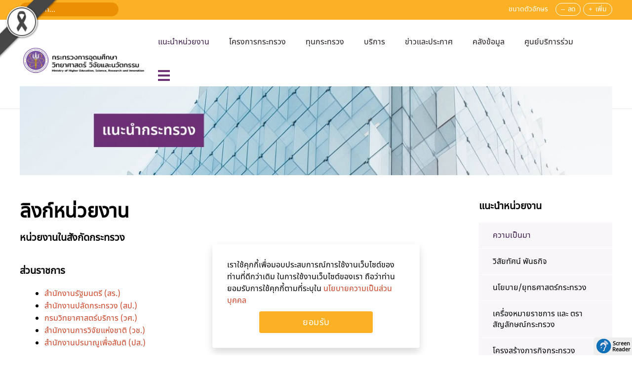

--- FILE ---
content_type: text/html; charset=utf-8
request_url: https://www.mhesi.go.th/index.php/aboutus/weblink.html
body_size: 26998
content:
<!DOCTYPE html>
<html lang="th-th" dir="ltr" vocab="http://schema.org/">
    <head>
        <meta http-equiv="X-UA-Compatible" content="IE=edge">
        <meta name="viewport" content="width=device-width, initial-scale=1">
        <link rel="shortcut icon" href="/images/template/MHESI-OfficialFav.png">
        <link rel="apple-touch-icon" href="/images/template/MHESI-OfficialFav180.png">
        <meta charset="utf-8" />
	<base href="https://www.mhesi.go.th/index.php/aboutus/weblink.html" />
	<meta name="keywords" content="กระทรวงการอุดมศึกษา วิทยาศาสตร์ วิจัยและนวัตกรรม" />
	<meta name="author" content="Super User" />
	<meta name="description" content=" หน่วยงานในสังกัดกระทรวง ส่วนราชการ สำนักงานรัฐมนตรี (สร.) สำนักงานปลัดกระทรวง (สป.) กรมวิทยาศาสตร์บริการ (วศ.) สำนักงานการวิจัยแห่งชาติ (วช.) สำนักงานปรมาณูเพื ..." />
	<title>ข้อมูลหน่วยงาน - ลิงก์หน่วยงาน </title>
	<link href="https://www.mhesi.go.th/index.php/aboutus/weblink.html" rel="canonical" />
	<link href="/components/com_flexicontent/librairies/jquery/css/ui-lightness/jquery-ui-1.9.2.css" rel="stylesheet" />
	<link href="/components/com_flexicontent/assets/css/flexicontent.css?2343504ddd76cc1ba3b7d1347a8d720b" rel="stylesheet" />
	<link href="/components/com_flexicontent/librairies/select2/select2.css?3.5.4" rel="stylesheet" />
	<link href="/components/com_flexicontent/assets/css/fcvote.css?2343504ddd76cc1ba3b7d1347a8d720b" rel="stylesheet" />
	<link href="/components/com_flexicontent/librairies/bootstrap-toggle/css/bootstrap2-toggle.min.css" rel="stylesheet" />
	<link href="/plugins/flexicontent_fields/fcpagenav/fcpagenav/fcpagenav.css" rel="stylesheet" />
	<link href="/components/com_flexicontent/templates/default/css/item.css" rel="stylesheet" />
	<link href="/components/com_flexicontent/assets/css/tabber.css?2343504ddd76cc1ba3b7d1347a8d720b" rel="stylesheet" />
	<link href="/plugins/system/screenreader/screenreader/libraries/controller/css/elegant.css" rel="stylesheet" />
	<link href="//fonts.googleapis.com/css?family=Open+Sans:400,600,700" rel="stylesheet" />
	<link href="/plugins/system/ampz/ampz/css/ampz.min.css" rel="stylesheet" />
	<link href="/plugins/system/jce/css/content.css?8e658d4cfe6b4ade8637ffceafa26913" rel="stylesheet" />
	<link href="/modules/mod_flexiadvsearch/tmpl_common/module.css?2343504ddd76cc1ba3b7d1347a8d720b" rel="stylesheet" />
	<link href="/components/com_flexicontent/assets/css/flexi_filters.css?2343504ddd76cc1ba3b7d1347a8d720b" rel="stylesheet" />
	<link href="/templates/yootheme_mhesi/css/theme.26.css?1768918846" rel="stylesheet" />
	<link href="/templates/yootheme_mhesi/css/custom.css?2.2.5" rel="stylesheet" />
	<link href="/media/widgetkit/wk-styles-e57ad6bd.css" rel="stylesheet" id="wk-styles-css" />
	<style>

			/* This is via voting field parameter, please edit field configuration to override them */
			.voting-row div.fcvote.fcvote-box-main {
				line-height:24px!important;
			}
			.voting-row div.fcvote.fcvote-box-main > ul.fcvote_list {
				height:24px!important;
				width:120px!important;
			}
			.voting-row div.fcvote.fcvote-box-main > ul.fcvote_list > li.voting-links a,
			.voting-row div.fcvote.fcvote-box-main > ul.fcvote_list > li.current-rating {
				height:24px!important;
				line-height:24px!important;
			}
			.voting-row div.fcvote.fcvote-box-main > ul.fcvote_list,
			.voting-row div.fcvote.fcvote-box-main > ul.fcvote_list > li.voting-links a:hover,
			.voting-row div.fcvote.fcvote-box-main > ul.fcvote_list > li.current-rating {
				background-image:url(/components/com_flexicontent/assets/images/star-medium.png)!important;
			}
			
			/* This is via voting field parameter, please edit field configuration to override them */
			.voting-row div.fcvote > ul.fcvote_list {
				height:24px!important;
				width:120px!important;
			}
			.voting-row div.fcvote > ul.fcvote_list > li.voting-links a,
			.voting-row div.fcvote > ul.fcvote_list > li.current-rating {
				height:24px!important;
				line-height:24px!important;
			}
			.voting-row div.fcvote > ul.fcvote_list,
			.voting-row div.fcvote > ul.fcvote_list > li.voting-links a:hover,
			.voting-row div.fcvote > ul.fcvote_list > li.current-rating {
				background-image:url(/components/com_flexicontent/assets/images/star-medium.png)!important;
			}
			.voting-row div.fcvote ul.fcvote_list > .voting-links a.star1 { width: 20%!important; z-index: 6; }
.voting-row div.fcvote ul.fcvote_list > .voting-links a.star2 { width: 40%!important; z-index: 5; }
.voting-row div.fcvote ul.fcvote_list > .voting-links a.star3 { width: 60%!important; z-index: 4; }
.voting-row div.fcvote ul.fcvote_list > .voting-links a.star4 { width: 80%!important; z-index: 3; }
.voting-row div.fcvote ul.fcvote_list > .voting-links a.star5 { width: 100%!important; z-index: 2; }
#accessibility-links #text_plugin{width:80px;}#load-btns-inline_sc_1{
			font-family: 'Open Sans', helvetica, arial, sans-serif;

		}
        #ampz_inline_mobile { background-color: #ffffff }
        @media (min-width: 600px) {
            #ampz_inline_mobile {
                display: none!important;
            }
        }
        @media (max-width: 600px) {
            #ampz_inline_mobile {
                display: block!important;
            }
        }.mfp-content{
			font-family: 'Open Sans', helvetica, arial, sans-serif;

		}
	</style>
	<script type="application/json" class="joomla-script-options new">{"csrf.token":"b1c68fd95f3e013087fa82897dfacde9","system.paths":{"root":"","base":""},"joomla.jtext":{"FLEXI_FORM_IS_BEING_SUBMITTED":"\u0e23\u0e39\u0e1b\u0e41\u0e1a\u0e1a\u0e08\u0e30\u0e16\u0e39\u0e01\u0e2a\u0e48\u0e07\u0e42\u0e1b\u0e23\u0e14\u0e23\u0e2d\u0e2a\u0e31\u0e01\u0e04\u0e23\u0e39\u0e48 ...","FLEXI_NOT_AN_IMAGE_FILE":"FLEXI_NOT_AN_IMAGE_FILE","FLEXI_LOADING_IMAGES":"FLEXI_LOADING_IMAGES","FLEXI_THUMBNAILS":"FLEXI_THUMBNAILS","FLEXI_NO_ITEMS_SELECTED":"FLEXI_NO_ITEMS_SELECTED","FLEXI_ARE_YOU_SURE":"FLEXI_ARE_YOU_SURE","FLEXI_APPLYING_FILTERING":"\u0e43\u0e0a\u0e49\u0e01\u0e32\u0e23\u0e01\u0e23\u0e2d\u0e07","FLEXI_TYPE_TO_LIST":"\u0e04\u0e49\u0e19\u0e2b\u0e32","FLEXI_TYPE_TO_FILTER":"... \u0e0a\u0e19\u0e34\u0e14\u0e17\u0e35\u0e48\u0e08\u0e30\u0e01\u0e23\u0e2d\u0e07","FLEXI_UPDATING_CONTENTS":"\u0e2d\u0e31\u0e1b\u0e40\u0e14\u0e15\u0e40\u0e19\u0e37\u0e49\u0e2d\u0e2b\u0e32....","FLEXI_YOUR_BROWSER_DOES_NOT_SUPPORT_AJAX":"\u0e40\u0e1a\u0e23\u0e32\u0e27\u0e4c\u0e40\u0e0b\u0e2d\u0e23\u0e4c\u0e02\u0e2d\u0e07\u0e04\u0e38\u0e13\u0e44\u0e21\u0e48\u0e2a\u0e19\u0e31\u0e1a\u0e2a\u0e19\u0e38\u0e19 Ajax","FLEXI_LOADING":"\u0e01\u0e33\u0e25\u0e31\u0e07\u0e42\u0e2b\u0e25\u0e14","FLEXI_ADDED_TO_YOUR_FAVOURITES":"\u0e40\u0e1e\u0e34\u0e48\u0e21\u0e40\u0e1b\u0e47\u0e19\u0e23\u0e32\u0e22\u0e01\u0e32\u0e23\u0e42\u0e1b\u0e23\u0e14\u0e02\u0e2d\u0e07\u0e04\u0e38\u0e13","FLEXI_YOU_NEED_TO_LOGIN":"\u0e04\u0e38\u0e13\u0e15\u0e49\u0e2d\u0e07\u0e40\u0e02\u0e49\u0e32\u0e2a\u0e39\u0e48\u0e23\u0e30\u0e1a\u0e1a\u0e01\u0e48\u0e2d\u0e19 \u0e16\u0e36\u0e07\u0e08\u0e30\u0e16\u0e39\u0e01\u0e40\u0e1e\u0e34\u0e48\u0e21\u0e25\u0e07\u0e43\u0e19\u0e23\u0e32\u0e22\u0e01\u0e32\u0e23\u0e42\u0e1b\u0e23\u0e14\u0e02\u0e2d\u0e07\u0e04\u0e38\u0e13","FLEXI_REMOVED_FROM_YOUR_FAVOURITES":"\u0e25\u0e1a\u0e2d\u0e2d\u0e01\u0e08\u0e32\u0e01\u0e23\u0e32\u0e22\u0e01\u0e32\u0e23\u0e42\u0e1b\u0e23\u0e14\u0e02\u0e2d\u0e07\u0e04\u0e38\u0e13","FLEXI_USERS":"\u0e2a\u0e21\u0e32\u0e0a\u0e34\u0e01","FLEXI_FAVOURE":"\u0e40\u0e1e\u0e34\u0e48\u0e21\u0e43\u0e19\u0e23\u0e32\u0e22\u0e01\u0e32\u0e23\u0e42\u0e1b\u0e23\u0e14","FLEXI_REMOVE_FAVOURITE":"\u0e25\u0e1a\u0e23\u0e32\u0e22\u0e01\u0e32\u0e23\u0e19\u0e35\u0e49\u0e08\u0e32\u0e01\u0e23\u0e32\u0e22\u0e01\u0e32\u0e23\u0e42\u0e1b\u0e23\u0e14\u0e02\u0e2d\u0e07\u0e04\u0e38\u0e13","FLEXI_FAVS_YOU_HAVE_SUBSCRIBED":"You have subscribed","FLEXI_FAVS_CLICK_TO_SUBSCRIBE":"Click to subscribe","FLEXI_TOTAL":"\u0e17\u0e31\u0e49\u0e07\u0e2b\u0e21\u0e14","FLEXI_PUBLISHED":"\u0e40\u0e1c\u0e22\u0e41\u0e1e\u0e23\u0e48","FLEXI_UNPUBLISHED":"\u0e44\u0e21\u0e48\u0e40\u0e1c\u0e22\u0e41\u0e1e\u0e23\u0e48","FLEXI_IN_PROGRESS":"\u0e2d\u0e22\u0e39\u0e48\u0e43\u0e19\u0e23\u0e30\u0e2b\u0e27\u0e48\u0e32\u0e07\u0e14\u0e33\u0e40\u0e19\u0e34\u0e19\u0e01\u0e32\u0e23","FLEXI_PENDING":"\u0e23\u0e2d\u0e14\u0e33\u0e40\u0e19\u0e34\u0e19\u0e01\u0e32\u0e23","FLEXI_TO_WRITE":"\u0e23\u0e48\u0e32\u0e07","FLEXI_ARCHIVED":"\u0e40\u0e01\u0e47\u0e1a\u0e16\u0e32\u0e27\u0e23","FLEXI_TRASHED":"\u0e2d\u0e22\u0e39\u0e48\u0e43\u0e19\u0e16\u0e31\u0e07\u0e02\u0e22\u0e30"}}</script>
	<script src="/media/system/js/core.js?8e658d4cfe6b4ade8637ffceafa26913"></script>
	<script src="/media/jui/js/jquery.min.js?8e658d4cfe6b4ade8637ffceafa26913"></script>
	<script src="/media/jui/js/jquery-noconflict.js?8e658d4cfe6b4ade8637ffceafa26913"></script>
	<script src="/media/jui/js/jquery-migrate.min.js?8e658d4cfe6b4ade8637ffceafa26913"></script>
	<script src="/media/jui/js/jquery.ui.core.min.js?8e658d4cfe6b4ade8637ffceafa26913"></script>
	<script src="/media/jui/js/jquery.ui.sortable.min.js?8e658d4cfe6b4ade8637ffceafa26913"></script>
	<script src="/components/com_flexicontent/librairies/jquery/js/jquery-ui/jquery.ui.dialog.min.js"></script>
	<script src="/components/com_flexicontent/librairies/jquery/js/jquery-ui/jquery.ui.menu.min.js"></script>
	<script src="/components/com_flexicontent/librairies/jquery/js/jquery-ui/jquery.ui.autocomplete.min.js"></script>
	<script src="/components/com_flexicontent/librairies/jquery/js/jquery-ui/jquery.ui.progressbar.min.js"></script>
	<script src="/media/jui/js/bootstrap.min.js?8e658d4cfe6b4ade8637ffceafa26913"></script>
	<!--[if lte IE 11]><script src="/media/system/js/polyfill.event.js?8e658d4cfe6b4ade8637ffceafa26913"></script><![endif]-->
	<!--[if lte IE 11]><script src="/media/system/js/polyfill.classlist.js?8e658d4cfe6b4ade8637ffceafa26913"></script><![endif]-->
	<!--[if lte IE 11]><script src="/media/system/js/polyfill.map.js?8e658d4cfe6b4ade8637ffceafa26913"></script><![endif]-->
	<script src="/components/com_flexicontent/assets/js/flexi-lib.js?2343504ddd76cc1ba3b7d1347a8d720b"></script>
	<script src="/components/com_flexicontent/librairies/mousewheel/jquery.mousewheel.min.js"></script>
	<script src="/components/com_flexicontent/librairies/select2/select2.min.js?3.5.4"></script>
	<script src="/components/com_flexicontent/librairies/select2/select2.sortable.js?3.5.4"></script>
	<script src="/components/com_flexicontent/librairies/select2/select2_locale_th.js?3.5.4"></script>
	<script src="/components/com_flexicontent/assets/js/tmpl-common.js?2343504ddd76cc1ba3b7d1347a8d720b"></script>
	<script src="/components/com_flexicontent/assets/js/jquery-easing.js?2343504ddd76cc1ba3b7d1347a8d720b"></script>
	<script src="/components/com_flexicontent/assets/js/fcvote.js?2343504ddd76cc1ba3b7d1347a8d720b"></script>
	<script src="/components/com_flexicontent/librairies/bootstrap-toggle/js/bootstrap2-toggle.min.js"></script>
	<script src="/components/com_flexicontent/assets/js/fcfav.js?2343504ddd76cc1ba3b7d1347a8d720b"></script>
	<script src="/components/com_flexicontent/assets/js/tabber-minimized.js?2343504ddd76cc1ba3b7d1347a8d720b"></script>
	<script src="/plugins/system/screenreader/screenreader/languages/en-GB.js"></script>
	<script src="/plugins/system/screenreader/screenreader/libraries/tts/soundmanager/soundmanager2.js"></script>
	<script src="/plugins/system/screenreader/screenreader/libraries/tts/responsivevoice.js" defer></script>
	<script src="/plugins/system/screenreader/screenreader/libraries/tts/tts.js" defer></script>
	<script src="/plugins/system/screenreader/screenreader/libraries/controller/controller.js" defer></script>
	<script src="/plugins/system/ampz/ampz/js/ampz.min.js"></script>
	<script src="/templates/yootheme/vendor/yootheme/theme-cookie/app/cookie.min.js?2.2.5" defer></script>
	<script src="/templates/yootheme/vendor/assets/uikit/dist/js/uikit.min.js?2.2.5"></script>
	<script src="/templates/yootheme/vendor/assets/uikit/dist/js/uikit-icons-flow.min.js?2.2.5"></script>
	<script src="/templates/yootheme/js/theme.js?2.2.5"></script>
	<script src="/media/widgetkit/uikit2-df426145.js"></script>
	<script src="/media/widgetkit/wk-scripts-e0f5eb21.js"></script>
	<script>

				var jbase_url_fc = "https:\/\/www.mhesi.go.th\/";
				var jroot_url_fc = "https:\/\/www.mhesi.go.th\/";
				var jclient_path_fc = "";
			jQuery(function($){ initTooltips(); $("body").on("subform-row-add", initTooltips); function initTooltips (event, container) { container = container || document;$(container).find(".hasTooltip").tooltip({"html": true,"container": "body"});} });
					var fc_sef_lang = 'th';
					var fc_root_uri = '';
					var fc_base_uri = '';
					var FC_URL_VARS = [];

					// To be removed ... in v3.3.x
					var _FC_GET = {"view":"item","option":"com_flexicontent","layout":""};
				
				if (typeof jQuery.fn.chosen == 'function') {
					jQuery.fn.chosen_fc = jQuery.fn.chosen;
					jQuery.fn.chosen = function(){
						var args = arguments;
						var result;
						jQuery(this).each(function() {
							if (jQuery(this).hasClass('use_select2_lib') || jQuery(this).hasClass('fc_no_js_attach')) return;
							result = jQuery(this).chosen_fc(args);
						});
						return result;
					};
				}
				
					jQuery(document).ready(function()
					{
						window.skip_select2_js = 0;
						fc_attachSelect2('body');
					});
				
					jQuery(document).ready(function(){
						jQuery('input.fc_checkboxtoggle').bootstrapToggle();
					});
				
		var fcfav_toggle_style = 2;
		var fcfav_status_info = 0;
		var fcfav_toggle_info = 1;
	 document.write('<style type="text/css">.fctabber{display:none;}<\/style>'); 
				var _fc_state_titles = { '1' : 'FLEXI_PUBLISHED' , '0' : 'FLEXI_UNPUBLISHED' , '-5' : 'FLEXI_IN_PROGRESS' , '-3' : 'FLEXI_PENDING' , '-4' : 'FLEXI_TO_WRITE' , '2' : 'FLEXI_ARCHIVED' , '-2' : 'FLEXI_TRASHED'};
			
		var fc_validateOnSubmitForm = 1;
	window.soundManager.url = 'https://www.mhesi.go.th/plugins/system/screenreader/screenreader/libraries/tts/soundmanager/swf/';
										  window.soundManager.debugMode = false;  
										  window.soundManager.defaultOptions.volume = 80;var screenReaderConfigOptions = {	baseURI: 'https://www.mhesi.go.th/',
																			token: 'a727412ef0b97463f2557ec2397d5d48',
																			langCode: 'th',
																			chunkLength: 300,
																			screenReaderVolume: '80',
																			screenReaderVoiceSpeed: 'normal',
																			position: 'bottomright',
																			scrolling: 'fixed',
																			targetAppendto: 'html',
																			targetAppendMode: 'bottom',
																			preload: 1,
																			autoBackgroundColor: 1,
																			readPage: 1,
																			readChildNodes: 1,
																			ieHighContrast: 1,
																			ieHighContrastAdvanced: 1,
																			selectedStorage: 'session',
																			gtranslateIntegration: 0,
																			selectMainpageareaText: 0,
																			excludeScripts: 1,
																			readImages: 0,
																			readImagesAttribute: 'alt',
																			readImagesOrdering: 'before',
																			readImagesHovering: 0,
																			mainpageSelector: '*[id*=flexicontent]',
																			showlabel: 1,
																			labeltext: 'Screen Reader',
																			screenreaderIcon: 'audio',
																			screenreader: 1,
																			highcontrast: 1,
																			highcontrastAlternate: 1,
																			colorHue: 180,
																			colorBrightness: 6,
																			rootTarget: 0,
																			dyslexicFont: 1,
																			grayHues: 0,
																			spacingSize: 0,
																			bigCursor: 0,
																			fontsizeMinimizedToolbar: 0,
																			fontsize: 0,
																			fontsizeDefault: 80,
																			fontsizeMin: 50,
																			fontsizeMax: 200,
																			fontsizeSelector: '',
																			fontSizeHeadersIncrement: 20,
																			toolbarBgcolor: '#eeeeee',
																			template: 'elegant.css',
																			templateOrientation: 'horizontal',
																			accesskey_play: 'P',
																			accesskey_pause: 'E',
																			accesskey_stop: 'S',
																			accesskey_increase: 'O',
																			accesskey_decrease: 'U',
																			accesskey_reset: 'R',
																			accesskey_highcontrast: 'H',
																			accesskey_highcontrast2: 'J',
																			accesskey_highcontrast3: 'K',
																			accesskey_dyslexic: 'D',
																			accesskey_grayhues: 'G',
																			accesskey_spacingsize_increase: 'M',
																			accesskey_spacingsize_decrease: 'N',
																			accesskey_bigcursor: 'W',
																			accesskey_skiptocontents: 'C',
																			accesskey_minimized: 'L',
																			volume_accesskeys: 1,
																			readerEngine: 'proxy_responsive',
																			useMobileReaderEngine: 0,
																			mobileReaderEngine: 'proxy_responsive',
																			proxyResponsiveApikey: 'YkiNlVQr',
																			hideOnMobile: 1,
																			useMinimizedToolbar: 1,
																			statusMinimizedToolbar: 'closed',
																			showSkipToContents: 1,
																			skipToContentsSelector: '',
																			removeLinksTarget: 0,
																			resetButtonBehavior: 'fontsize'
																		};var ampzSettings = {"ampzCounts":"","ampzNetworks":["facebook","twitter","line"],"ampzEntranceDelay":"1.5s","ampzEntranceDelayMobile":"1.5s","ampzMobileOnlyButtons":"","ampzMobileWidth":"600","ampzFlyinEntranceEffect":"ampz_flyin_right bounceInUp","ampzThresholdTotalShares":"0","ampzBaseUrl":"https:\/\/www.mhesi.go.th\/","ampzShareUrl":"https%3A%2F%2Fwww.mhesi.go.th%2Findex.php%2Faboutus%2Fweblink.html","ampzOpenInNewTab":"","ampzFbAT":"0","ampzCacheLifetime":"3600","ampzCachedCounts":"","ampzFlyInTriggerBottom":"","ampzFlyInTriggerTime":"","ampzFlyInTriggerTimeSeconds":"10000","ampzActiveComponent":"com_flexicontent","ampzFlyInDisplayMobile":"","ampzInlineDisplayMobile":"","ampzInlineDisableExpandOnHover":"","ampzSidebarDisplayMobile":"","ampzFlyInCookieType":"never","ampzFlyInCookieDuration":"5","ampzSideBarVisibility":"inline","ampzMobileVisibility":"inline","ampzSideBarStartClosed":""};document.addEventListener('DOMContentLoaded', function() {
            Array.prototype.slice.call(document.querySelectorAll('a span[id^="cloak"]')).forEach(function(span) {
                span.innerText = span.textContent;
            });
        });
	jQuery(document).ready(function() {
		jQuery("#default_form_703 input:not(.fc_autosubmit_exclude):not(.select2-input), #default_form_703 select:not(.fc_autosubmit_exclude)").on("change", function() {
			var form=document.getElementById("default_form_703");
			adminFormPrepare(form, 1);
		});
	});

	</script>
	<!--[if IE 8]>
				<link href="/components/com_flexicontent/assets/css/ie8.css?2343504ddd76cc1ba3b7d1347a8d720b" rel="stylesheet" />
				<![endif]-->
	<meta property="og:title" content="ลิงก์หน่วยงาน" />
	<meta property="og:description" content=" หน่วยงานในสังกัดกระทรวง ส่วนราชการ สำนักงานรัฐมนตรี (สร.) สำนักงานปลัดกระทรวง (สป.) กรมวิทยาศาสตร์บริการ (วศ.) สำนักงานการวิจัยแห่งชาติ (วช.) สำนักงานปรมาณูเพื่อสันติ (ปส.) หน่วยงานในกำกับ สำนักงานพัฒนาวิทยาศาสตร์และเทคโนโลยีแห่งชาติ (พว.) สถาบันมาตรวิทยาแห่งชาติ (มว.) สำนักงานสภานโยบายการอุดมศึกษา ..." />
	<script>jQuery(document).ready(function() {
	jQuery('#module-751').insertBefore(jQuery('#module-menu-mobile'));
	jQuery('<div style="clear:both;"></div>').insertBefore(jQuery('#module-menu-mobile'));
	jQuery('.uk-navbar-toggle').on('click', function() {
		jQuery(this).toggleClass('menu-open');
	});
	jQuery('#module-menu-mobile ul.uk-nav.uk-nav-accordion').append(jQuery('#modal-extendmenu ul.uk-nav.uk-nav-default').html());
	jQuery('ul[data-wk-switcher] li').on('click', function() {
		jQuery(this).parent().parent().siblings('button.uk-button').text(jQuery(this).find('a').text()).click();
	});
	jQuery('#contact-sitemap button[uk-toggle]').toggle(function() {
		jQuery(this).css({backgroundColor: '#eb8f05'});
	}, function() {
		jQuery(this).css({backgroundColor: 'transparent'});
	});
	setTimeout(function() {
		jQuery('#extend-sitemap .sitemap li ul li.expandable div.hitarea').trigger('click');
	}, 500);
});</script>
	<!-- BOF Socialmeta plugin for Joomla! https://github.com/vistamedia/socialmeta -->
	<!-- Google structured data -->
	<script type="application/ld+json">{"@context":"http:\/\/schema.org\/","@type":"Article","mainEntityOfPage":"https:\/\/www.mhesi.go.th\/index.php\/aboutus\/weblink.html","inLanguage":"th-TH","author":{"@type":"Person","name":"Super User"},"articleSection":"\u0e02\u0e49\u0e2d\u0e21\u0e39\u0e25\u0e2b\u0e19\u0e48\u0e27\u0e22\u0e07\u0e32\u0e19","dateModified":"2024-09-12T02:45:20+0000","datePublished":"2019-05-01T17:20:18+0000","headline":"\u0e25\u0e34\u0e07\u0e01\u0e4c\u0e2b\u0e19\u0e48\u0e27\u0e22\u0e07\u0e32\u0e19","name":"\u0e25\u0e34\u0e07\u0e01\u0e4c\u0e2b\u0e19\u0e48\u0e27\u0e22\u0e07\u0e32\u0e19","description":" \u0e2b\u0e19\u0e48\u0e27\u0e22\u0e07\u0e32\u0e19\u0e43\u0e19\u0e2a\u0e31\u0e07\u0e01\u0e31\u0e14\u0e01\u0e23\u0e30\u0e17\u0e23\u0e27\u0e07 \u0e2a\u0e48\u0e27\u0e19\u0e23\u0e32\u0e0a\u0e01\u0e32\u0e23 \u0e2a\u0e33\u0e19\u0e31\u0e01\u0e07\u0e32\u0e19\u0e23\u0e31\u0e10\u0e21\u0e19\u0e15\u0e23\u0e35 (\u0e2a\u0e23.) \u0e2a\u0e33\u0e19\u0e31\u0e01\u0e07\u0e32\u0e19\u0e1b\u0e25\u0e31\u0e14\u0e01\u0e23\u0e30\u0e17\u0e23\u0e27\u0e07 (\u0e2a\u0e1b.) \u0e01\u0e23\u0e21\u0e27\u0e34\u0e17\u0e22\u0e32\u0e28\u0e32\u0e2a\u0e15\u0e23\u0e4c\u0e1a\u0e23\u0e34\u0e01\u0e32\u0e23 (\u0e27\u0e28.) \u0e2a\u0e33\u0e19\u0e31\u0e01\u0e07\u0e32\u0e19\u0e01\u0e32\u0e23\u0e27\u0e34\u0e08\u0e31\u0e22\u0e41\u0e2b\u0e48\u0e07\u0e0a\u0e32\u0e15\u0e34 (\u0e27\u0e0a.) \u0e2a\u0e33\u0e19\u0e31\u0e01\u0e07\u0e32\u0e19\u0e1b\u0e23\u0e21\u0e32\u0e13\u0e39\u0e40\u0e1e\u0e37\u0e48\u0e2d\u0e2a\u0e31\u0e19\u0e15\u0e34 (\u0e1b\u0e2a.) \u0e2b\u0e19\u0e48\u0e27\u0e22\u0e07\u0e32\u0e19\u0e43\u0e19\u0e01\u0e33\u0e01\u0e31\u0e1a \u0e2a\u0e33\u0e19\u0e31\u0e01\u0e07\u0e32\u0e19\u0e1e\u0e31..."}</script>
	<!-- og common meta -->
	<meta property="og:site_name" content="กระทรวงการอุดมศึกษา วิทยาศาสตร์ วิจัยและนวัตกรรม" />
	<meta property="og:type" content="article" />
	<meta property="og:url" content="https://www.mhesi.go.th/index.php/aboutus/weblink.html" />
	<meta property="og:locale" content="th_TH" />
	<meta property="og:description" content=" หน่วยงานในสังกัดกระทรวง ส่วนราชการ สำนักงานรัฐมนตรี (สร.) สำนักงานปลัดกระทรวง (สป.) กรมวิทยาศาสตร์บริการ (วศ.) สำนักงานการวิจัยแห่งชาติ (วช.) สำนักงานปรมาณูเพื่อสันติ (ปส.) หน่วยงานในกำกับ สำนักงานพั..." />
	<meta property="og:updated_time" content="2024-09-12T02:45:20+0000" />
	<!-- og:article specific meta -->
	
	<meta property="article:publisher" content="https://www.facebook.com/MHESIThailand" />
	<meta property="article:modified_time" content="2024-09-12T02:45:20+0000" />
	<meta property="article:published_time" content="2019-05-01T17:20:18+0000" />
	<meta property="article:section" content="ข้อมูลหน่วยงาน" />
	<!-- Facebook specific -->
	<!-- Twitter Specific -->
	<meta name="twitter:card" content="summary_large_image" />
	<meta name="twitter:title" content="ลิงก์หน่วยงาน" />
	<meta name="twitter:description" content=" หน่วยงานในสังกัดกระทรวง ส่วนราชการ สำนักงานรัฐมนตรี (สร.) สำนักงานปลัดกระทรวง (สป.) กรมวิทยาศาสตร์บริการ (วศ.) สำนักงานการวิจัยแห่งชาติ (วช.) สำนักงานปรมาณูเพื่อสันติ (ปส.) หน่วยงานในกำกับ สำนักงานพั..." />
	<!-- EOF Socialmeta plugin for Joomla! https://github.com/vistamedia/socialmeta -->
	<script>var $theme = {"cookie":{"mode":"notification","template":"<div class=\"uk-notification uk-notification-bottom-center\">\n        <div class=\"uk-notification-message uk-panel\">\n\n            \u0e40\u0e23\u0e32\u0e43\u0e0a\u0e49\u0e04\u0e38\u0e01\u0e01\u0e35\u0e49\u0e40\u0e1e\u0e37\u0e48\u0e2d\u0e21\u0e2d\u0e1a\u0e1b\u0e23\u0e30\u0e2a\u0e1a\u0e01\u0e32\u0e23\u0e13\u0e4c\u0e01\u0e32\u0e23\u0e43\u0e0a\u0e49\u0e07\u0e32\u0e19\u0e40\u0e27\u0e47\u0e1a\u0e44\u0e0b\u0e15\u0e4c\u0e02\u0e2d\u0e07\u0e17\u0e48\u0e32\u0e19\u0e17\u0e35\u0e48\u0e14\u0e35\u0e01\u0e27\u0e48\u0e32\u0e40\u0e14\u0e34\u0e21 \u0e43\u0e19\u0e01\u0e32\u0e23\u0e43\u0e0a\u0e49\u0e07\u0e32\u0e19\u0e40\u0e27\u0e47\u0e1a\u0e44\u0e0b\u0e15\u0e4c\u0e02\u0e2d\u0e07\u0e40\u0e23\u0e32 \u0e16\u0e37\u0e2d\u0e27\u0e48\u0e32\u0e17\u0e48\u0e32\u0e19\u0e22\u0e2d\u0e21\u0e23\u0e31\u0e1a\u0e01\u0e32\u0e23\u0e43\u0e0a\u0e49\u0e04\u0e38\u0e01\u0e01\u0e35\u0e49\u0e15\u0e32\u0e21\u0e17\u0e35\u0e48\u0e23\u0e30\u0e1a\u0e38\u0e43\u0e19 <a href=\"#\">\u0e19\u0e42\u0e22\u0e1a\u0e32\u0e22\u0e04\u0e27\u0e32\u0e21\u0e40\u0e1b\u0e47\u0e19\u0e2a\u0e48\u0e27\u0e19\u0e1a\u0e38\u0e04\u0e04\u0e25<\/a>\n            \n                        <p class=\"uk-margin-small-top\">\n\n                                <button type=\"button\" class=\"js-accept uk-button uk-button-\" data-uk-toggle=\"target: !.uk-notification; animation: uk-animation-fade\">Ok<\/button>\n                \n                \n            <\/p>\n            \n        <\/div>\n    <\/div>","position":"bottom"}};</script>

    


	        <!-- Global site tag (gtag.js) - Google Analytics -->
<script async src='https://www.googletagmanager.com/gtag/js?id=UA-139984355-1'></script>
<script>
	        window.dataLayer = window.dataLayer || [];
  function gtag(){dataLayer.push(arguments);}
  gtag('js', new Date());

  gtag('config', 'UA-139984355-1');
</script> 
<!-- //End Global Google Analytics Site Tag Plugin by PB Web Development -->


<style>
    /* Grayscale Overlay */
    body::before {
        content: '';
        position: fixed;
        top: 0;
        left: 0;
        width: 100%;
        height: 100%;
        background: #000;
        opacity: 0;
        mix-blend-mode: saturation;
        pointer-events: none;
        z-index: 99998;
    }

    .gs-wrapper {
        position: relative;
        z-index: 99999;
        mix-blend-mode: normal !important;
    }

    img, video, iframe, object, embed, canvas, svg, picture, source {
        position: relative;
        z-index: 99999;
        mix-blend-mode: normal !important;
    }
    /* Fix WidgetKit links */
    .uk-panel a, .uk-transition-toggle a, .uk-position-cover {
        position: relative;
        z-index: 100000 !important;
        mix-blend-mode: normal !important;
    }

    .gs-bar {
        width: 100vw;
        height: 50px;
        text-align: center;
        font-family: "Charm", sans-serif;
        display: flex;
        justify-content: center;
        align-items: center;
        gap: 10px;
        z-index: 99999;
        position: relative;
        overflow: hidden;
        box-sizing: border-box;
    }
    .gs-bar img {
        max-width: 100px;
        height: auto;
        display: inline-block;
    }
    .gs-bar span {
        display: inline-block;
        font-size: calc(50px / 2.5);
        line-height: 1.2;
    }

    .gs-bar.dam-khe-ma {
        background-color: #00040A;
        color: #fff;
    }
    .gs-bar.tao {
        background-color: #7C7C7C;
        color: #fff;
    }
    .gs-bar.phan-khram {
        background-color: #364F5A;
        color: #fff;
    }
    .gs-bar.khab-dam {
        background-color: #162836;
        color: #fff;
    }
    .gs-bar.nil-kan {
        background-color: #051520;
        color: #fff;
    }
    .gs-bar.muek-jin {
        background-color: #494C54;
        color: #fff;
    }
    .gs-bar.khe-ma-yang {
        background-color: #6D6C67;
        color: #fff;
    }
    .gs-bar.peek-ka {
        background-color: #2A2D29;
        color: #fff;
    }
    .gs-bar.dam-muek {
        background-color: #444547;
        color: #fff;
    }
    .gs-bar.khiew-nil {
        background-color: #112B37;
        color: #fff;
    }
    .gs-bar.look-wa {
        background-color: #5A3E4C;
        color: #fff;
    }
    .gs-bar.namtan-mai {
        background-color: #55383A;
        color: #fff;
    }
    .gs-bar.som-rit-dech {
        background-color: #685B4B;
        color: #fff;
    }
    .gs-bar.lek-lai {
        background-color: #4C3F2B;
        color: #fff;
    }
    .gs-bar.mo-muek {
        background-color: #5E6665;
        color: #fff;
    }
    .gs-bar.sawat {
        background-color: #918F95;
        color: #000;
    }
    .gs-bar.nam-rak {
        background-color: #4B2F2D;
        color: #fff;
    }
    .gs-bar.som-rit {
        background-color: #8A7358;
        color: #fff;
    }
    .gs-bar.kaki {
        background-color: #BBA88E;
        color: #000;
    }
    .gs-bar.tao-khieow {
        background-color: #BEC8BD;
        color: #000;
    }
    .gs-bar.dok-lao {
        background-color: #C5C1C6;
        color: #000;
    }
    .gs-bar.bua-roi {
        background-color: #9A8F8C;
        color: #000;
    }
    .gs-bar.khwan-phloeng {
        background-color: #AFA094;
        color: #000;
    }
    .gs-bar.mok {
        background-color: #D5D3C2;
        color: #000;
    }
    .gs-bar.khao-khab {
        background-color: #E3E5DF;
        color: #000;
    }
    .gs-ribbon {
        position: fixed;
        z-index: 99999;
        pointer-events: none;
    }
    .gs-ribbon img {
        display: block;
        max-width: 100%;
        height: auto;
    }

    .gs-ribbon.top-left {
        width: 120px;
        top: 0;
        left: 0;
    }
    @import url('https://fonts.googleapis.com/css2?family=Charm:wght@400;700&display=swap');
</style>
</head>
    <body id="mhesi" class="item-id-91 item-catid-25 type-id-1 type-alias-article ">

        
        
        <div id="mhome"  class="tm-page">

                        
<div class="tm-header-mobile uk-hidden@m">


    <div class="uk-navbar-container">
        <nav uk-navbar>

                        <div class="uk-navbar-left">

                                    
<a href="https://www.mhesi.go.th" class="uk-navbar-item uk-logo" title="กระทรวง อว.">
    <img alt="กระทรวง อว." longdesc="กระทรวง อว." src="/templates/yootheme/cache/LogoOfficial-mb5-0592c735.png" srcset="/templates/yootheme/cache/LogoOfficial-mb5-0592c735.png 222w" sizes="(min-width: 222px) 222px" data-width="222" data-height="44"></a>
                                    
                
                
            </div>
            
            
                        <div class="uk-navbar-right">

                
            <div class="searchmobile">
                
<div class="uk-child-width-1-1" uk-grid>    <div>
<div class="uk-panel" id="module-749">

    
    
<div class="uk-margin-remove-last-child custom" ><p><span><a href="#modal-search" uk-toggle><img src="/images/template/mb/search.png" alt="search" longdesc="search" /></a></span></p>
<div id="modal-search" uk-modal>
<div class="uk-modal-dialog uk-modal-body"><button type="button" class="uk-modal-close-default" uk-close></button>
<!-- START: Modules Anywhere -->
<div class="mod_flexiadvsearch_wrapper mod_flexiadvsearch_wrapsearch-cate" id="mod_flexiadvsearch_default773">

<form class="mod_flexiadvsearchsearch-cate" name="default_form_773" id="default_form_773" action="/index.php/content_page/search.html" method="post" role="search">
	<div class="searchsearch-cate">
		<input name="option" type="hidden" value="com_flexicontent" />
		<input name="view" type="hidden" value="search" />
		<span class="fc_filter_html fc_text_search">
		<label for="mod_search_searchword-773">search</label>
			<input type="text"
				data-txt_ac_lang="th-TH"
				id="mod_search_searchword-773" class="fc_text_filter fc_index_complete_simple fc_basic_complete "
				placeholder="ค้นหา" name="q"  size="20" maxlength="200" value="" aria-label="ค้นหา"  /><input type="submit" value="ค้นหา" style="position:absolute; left:-9999px;" onclick="this.form.q.focus();" />		</span>
	</div>

</form>
</div>

<!-- END: Modules Anywhere -->
</div>
</div></div>

</div>
</div></div>
            </div>

                                <a class="uk-navbar-toggle" href="#tm-mobile" uk-toggle="animation: true">
                                        <div uk-navbar-toggle-icon></div>
                    <span style="font-size:0px;">navmobiletoggle</span>
                </a>
                
                
            </div>
            
        </nav>
    </div>

    
        
        <div id="tm-mobile" class="" hidden>
            <div class="uk-background-default uk-padding">

                
<div class="uk-child-width-1-1" uk-grid>    <div>
<div class="uk-panel" id="module-menu-mobile">

    
    
<ul class="uk-nav uk-nav-default uk-nav-parent-icon uk-nav-accordion" uk-nav="{&quot;targets&quot;: &quot;&gt; .js-accordion&quot;}">
    
	<li class="uk-active uk-parent"><a href="/index.php/aboutus.html" title="แนะนำหน่วยงาน">แนะนำหน่วยงาน</a>
	<ul class="uk-nav-sub">

		<li><a href="/index.php/aboutus/history.html">ความเป็นมา</a></li>
		<li><a href="/index.php/aboutus/vision-mission.html">วิสัยทัศน์ พันธกิจ</a></li>
		<li><a href="/index.php/aboutus/stg-policy.html">นโยบาย/ยุทธศาสตร์กระทรวง</a></li>
		<li><a href="/index.php/aboutus/logo.html">เครื่องหมายราชการ และ ตราสัญลักษณ์กระทรวง</a></li>
		<li><a href="/index.php/aboutus/mission-structure.html">โครงสร้างภารกิจกระทรวง</a></li>
		<li><a href="/index.php/aboutus/executive.html">ผู้บริหารกระทรวง</a></li>
		<li><a href="/index.php/aboutus/gov-division.html">การแบ่งส่วนราชการ</a></li>
		<li class="uk-active"><a href="/index.php/aboutus/weblink.html">ลิงก์หน่วยงาน</a></li>
		<li><a href="/index.php/aboutus/legal-all.html">​กฎหมาย/กฎเกณฑ์</a></li>
		<li><a href="https://cio.mhesi.go.th/" target="_blank">เกี่ยวกับซีไอโอ</a></li></ul></li>
	<li><a href="/index.php/flagship-project.html">โครงการกระทรวง</a></li>
	<li class="uk-parent"><a href="/index.php/gov-fund.html">ทุนกระทรวง</a>
	<ul class="uk-nav-sub">

		<li><a href="/index.php/gov-fund/all.html">ทุนกระทรวงทั้งหมด</a></li>
		<li><a href="/index.php/gov-fund/teacher-professor.html">ทุนพัฒนาอาจารย์ </a></li>
		<li><a href="/index.php/gov-fund/student.html"> ทุนสำหรับนิสิต/นักศึกษา</a></li>
		<li><a href="/index.php/gov-fund/research.html"> ทุนวิจัย </a></li></ul></li>
	<li class="uk-parent"><a href="/index.php/service.html">บริการ</a>
	<ul class="uk-nav-sub">

		<li><a href="/index.php/service/all.html">บริการทั้งหมด</a></li>
		<li><a href="/index.php/service/higher-education.html">สถาบันอุดมศึกษา</a></li>
		<li><a href="/index.php/service/education.html">นิสิต/นักศึกษา</a></li>
		<li><a href="/index.php/service/professor-teacher.html">อาจารย์</a></li>
		<li><a href="/index.php/service/researcher.html">นักวิทยาศาสตร์/นักวิจัย</a></li>
		<li><a href="/index.php/service/sme.html">ผู้ประกอบการ</a></li>
		<li><a href="/index.php/service/infrastructure.html">ภาครัฐ</a></li></ul></li>
	<li class="uk-parent"><a href="/index.php/news-and-announce-all.html">ข่าวและประกาศ</a>
	<ul class="uk-nav-sub">

		<li><a href="/index.php/news-and-announce-all/in-my-heart.html">ประมวลภาพกิจกรรม &quot;น้อมรำลึก ในหลวง ร.9&quot;</a></li>
		<li class="uk-parent"><a href="/index.php/news-and-announce-all/news-all.html">ภาพข่าวและกิจกรรม</a>
		<ul>

			<li><a href="/index.php/news-and-announce-all/news-all/executive-news.html">ข่าวรัฐมนตรี</a></li>
			<li><a href="/index.php/news-and-announce-all/news-all/executive-ps-news.html">ข่าวผู้บริหาร สป.อว.</a></li>
			<li><a href="/index.php/news-and-announce-all/news-all/pr-news.html">ข่าวสารหน่วยงาน</a></li></ul></li>
		<li class="uk-parent"><a href="/index.php/news-and-announce-all/pr.html">ข่าวสารและประกาศ</a>
		<ul>

			<li><a href="/index.php/news-and-announce-all/pr/announcement-news.html">ข่าวประกาศ</a></li>
			<li><a href="/index.php/news-and-announce-all/pr/hr-announcement.html">ประกาศงานบุคลากร</a></li>
			<li><a href="/index.php/news-and-announce-all/pr/seminar-news.html">ข่าวประชุม อบรม สัมนา</a></li>
			<li><a href="/index.php/news-and-announce-all/pr/articles.html">ข่าวสารน่าสนใจ [พรบ.ข่าวสาร]</a></li></ul></li></ul></li>
	<li class="js-accordion uk-parent"><a href>คลังข้อมูล</a>
	<ul class="uk-nav-sub">

		<li><a href="/index.php/all-media/book-ministry.html" title="เอกสารเผยแพร่กระทรวง">เอกสารเผยแพร่กระทรวง</a></li>
		<li><a href="/index.php/all-media/book.html">เอกสารเผยแพร่จากภายนอก</a></li>
		<li><a href="/index.php/all-media/ebook.html">e-Book เพราะเธอเป็นลมหายใจ</a></li>
		<li><a href="/index.php/all-media/st-book-series.html">e-Book S&amp;T Series</a></li>
		<li><a href="/index.php/all-media/infographic.html">อินโฟกราฟิก</a></li>
		<li><a href="/index.php/all-media/video.html">วีดิทัศน์</a></li>
		<li><a href="/index.php/all-media/mobile-application.html">โมไบล์แอปพลิเคชัน</a></li></ul></li>
	<li><a href="/index.php/service-center.html">ศูนย์บริการร่วม</a></li></ul>

</div>
</div></div>

            </div>
        </div>

        
    


</div>


<div class="tm-toolbar tm-toolbar-default uk-visible@m">
    <div class="uk-container uk-flex uk-flex-middle">

                <div>
            <div class="uk-grid-medium uk-child-width-auto uk-flex-middle" uk-grid="margin: uk-margin-small-top">

                                <div>
<div class="uk-panel" id="module-703">

    
    
<div class="mod_flexiadvsearch_wrapper mod_flexiadvsearch_wrap" id="mod_flexiadvsearch_default703">

<form class="mod_flexiadvsearch" name="default_form_703" id="default_form_703" action="/index.php/search-mhesi/search.html" method="post" role="search">
	<div class="search">
		<input name="option" type="hidden" value="com_flexicontent" />
		<input name="view" type="hidden" value="search" />
		<span class="fc_filter_html fc_text_search">
		<label for="mod_search_searchword-703">search</label>
			<input type="text"
				data-txt_ac_lang="th-TH"
				id="mod_search_searchword-703" class="fc_text_filter fc_index_complete_simple fc_basic_complete "
				placeholder="ค้นหา..." name="q"  size="20" maxlength="200" value="" aria-label="ค้นหา..."  /><input type="submit" value="ค้นหา" style="position:absolute; left:-9999px;" onclick="this.form.q.focus();" />		</span>
	</div>

</form>
</div>


</div>
</div>
                
                
            </div>
        </div>
        
                <div class="uk-margin-auto-left">
            <div class="uk-grid-medium uk-child-width-auto uk-flex-middle" uk-grid="margin: uk-margin-small-top">
                <div>
<div class="uk-panel" id="module-704">

    
    
<script language='javascript' type='text/javascript'>
<!--
defaultSize = 100;
//-->
</script><script type="text/javascript" src="/modules/mod_ppc_fastfont/js/fastfont.js"></script>

<div id="fontsize" style="font-size:16px;line-height:110%;text-align:center;">
<div style="border:none;margin:0px 0px 0px 5px;letter-spacing:-1px;background:#fff url(modules/mod_ppc_fastfont/img/20none.png);float:left;height:20px;width:20px;">
<a style="text-decoration: none" href="/index.php" title="Decrease size" onclick="changeFontSize(-1); return false;" class="smaller">
--</a>
			</div>	
<div style="border:none;margin:0px 0px 0px 5px;background:#fff url(modules/mod_ppc_fastfont/img/20none.png);float:left;height:20px;width:20px;">
<a style="text-decoration: none" href="/index.php" title="Increase size" onclick="changeFontSize(1); return false;" class="larger">
+</a>
</div>
<div class="font-normal" style="border:none;margin:0px 0px 0px 5px;background:#fff url(modules/mod_ppc_fastfont/img/20none.png);float:left;height:20px;width:20px;">
<a style="text-decoration: none" href="/index.php" title="Reset font size to default" onclick="revertStyles(); return false;" class="reset">
A</a>
</div>


</div>

</div>
</div>
            </div>
        </div>
        
    </div>
</div>

<div class="tm-header uk-visible@m" uk-header>



    
        <div class="uk-navbar-container">

            <div class="uk-container">
                <nav class="uk-navbar" uk-navbar="{&quot;align&quot;:&quot;left&quot;,&quot;boundary&quot;:&quot;!.uk-navbar-container&quot;}">

                                        <div class="uk-navbar-left">

                                                    
<a href="https://www.mhesi.go.th" class="uk-navbar-item uk-logo" title="กระทรวง อว.">
    <img alt="กระทรวง อว." longdesc="กระทรวง อว." src="/templates/yootheme/cache/LogoOfficialTopWeb-fd87ae08.png" srcset="/templates/yootheme/cache/LogoOfficialTopWeb-fd87ae08.png 263w" sizes="(min-width: 263px) 263px" data-width="263" data-height="52"><img class="uk-logo-inverse" alt="กระทรวง อว." longdesc="กระทรวง อว." src="/templates/yootheme/cache/LogoOfficialTopWeb-fd87ae08.png" srcset="/templates/yootheme/cache/LogoOfficialTopWeb-fd87ae08.png 263w" sizes="(min-width: 263px) 263px" data-width="263" data-height="52"></a>
                                                    
                        
                    </div>
                    
                    
                                        <div class="uk-navbar-right">

                                                    
<ul class="uk-navbar-nav">
    
	<li class="uk-active uk-parent"><a href="/index.php/aboutus.html" title="แนะนำหน่วยงาน">แนะนำหน่วยงาน</a>
	<div class="uk-navbar-dropdown uk-navbar-dropdown-width-3"><div class="uk-navbar-dropdown-grid uk-child-width-1-3" uk-grid><div><ul class="uk-nav uk-navbar-dropdown-nav">

		<li><a href="/index.php/aboutus/history.html">ความเป็นมา</a></li>
		<li><a href="/index.php/aboutus/vision-mission.html">วิสัยทัศน์ พันธกิจ</a></li>
		<li><a href="/index.php/aboutus/stg-policy.html">นโยบาย/ยุทธศาสตร์กระทรวง</a></li>
		<li><a href="/index.php/aboutus/logo.html">เครื่องหมายราชการ และ ตราสัญลักษณ์กระทรวง</a></li></ul></div><div><ul class="uk-nav uk-navbar-dropdown-nav">

		<li><a href="/index.php/aboutus/mission-structure.html">โครงสร้างภารกิจกระทรวง</a></li>
		<li><a href="/index.php/aboutus/executive.html">ผู้บริหารกระทรวง</a></li>
		<li><a href="/index.php/aboutus/gov-division.html">การแบ่งส่วนราชการ</a></li></ul></div><div><ul class="uk-nav uk-navbar-dropdown-nav">

		<li class="uk-active"><a href="/index.php/aboutus/weblink.html">ลิงก์หน่วยงาน</a></li>
		<li><a href="/index.php/aboutus/legal-all.html">​กฎหมาย/กฎเกณฑ์</a></li>
		<li><a href="https://cio.mhesi.go.th/" target="_blank">เกี่ยวกับซีไอโอ</a></li></ul></div></div></div></li>
	<li><a href="/index.php/flagship-project.html">โครงการกระทรวง</a></li>
	<li class="uk-parent"><a href="/index.php/gov-fund.html">ทุนกระทรวง</a>
	<div class="uk-navbar-dropdown"><div class="uk-navbar-dropdown-grid uk-child-width-1-1" uk-grid><div><ul class="uk-nav uk-navbar-dropdown-nav">

		<li><a href="/index.php/gov-fund/all.html">ทุนกระทรวงทั้งหมด</a></li>
		<li><a href="/index.php/gov-fund/teacher-professor.html">ทุนพัฒนาอาจารย์ </a></li>
		<li><a href="/index.php/gov-fund/student.html"> ทุนสำหรับนิสิต/นักศึกษา</a></li>
		<li><a href="/index.php/gov-fund/research.html"> ทุนวิจัย </a></li></ul></div></div></div></li>
	<li class="uk-parent"><a href="/index.php/service.html">บริการ</a>
	<div class="uk-navbar-dropdown"><div class="uk-navbar-dropdown-grid uk-child-width-1-1" uk-grid><div><ul class="uk-nav uk-navbar-dropdown-nav">

		<li><a href="/index.php/service/all.html">บริการทั้งหมด</a></li>
		<li><a href="/index.php/service/higher-education.html">สถาบันอุดมศึกษา</a></li>
		<li><a href="/index.php/service/education.html">นิสิต/นักศึกษา</a></li>
		<li><a href="/index.php/service/professor-teacher.html">อาจารย์</a></li>
		<li><a href="/index.php/service/researcher.html">นักวิทยาศาสตร์/นักวิจัย</a></li>
		<li><a href="/index.php/service/sme.html">ผู้ประกอบการ</a></li>
		<li><a href="/index.php/service/infrastructure.html">ภาครัฐ</a></li></ul></div></div></div></li>
	<li class="uk-parent"><a href="/index.php/news-and-announce-all.html">ข่าวและประกาศ</a>
	<div class="uk-navbar-dropdown"><div class="uk-navbar-dropdown-grid uk-child-width-1-1" uk-grid><div><ul class="uk-nav uk-navbar-dropdown-nav">

		<li><a href="/index.php/news-and-announce-all/in-my-heart.html">ประมวลภาพกิจกรรม &quot;น้อมรำลึก ในหลวง ร.9&quot;</a></li>
		<li class="uk-parent"><a href="/index.php/news-and-announce-all/news-all.html">ภาพข่าวและกิจกรรม</a>
		<ul class="uk-nav-sub">

			<li><a href="/index.php/news-and-announce-all/news-all/executive-news.html">ข่าวรัฐมนตรี</a></li>
			<li><a href="/index.php/news-and-announce-all/news-all/executive-ps-news.html">ข่าวผู้บริหาร สป.อว.</a></li>
			<li><a href="/index.php/news-and-announce-all/news-all/pr-news.html">ข่าวสารหน่วยงาน</a></li></ul></li>
		<li class="uk-parent"><a href="/index.php/news-and-announce-all/pr.html">ข่าวสารและประกาศ</a>
		<ul class="uk-nav-sub">

			<li><a href="/index.php/news-and-announce-all/pr/announcement-news.html">ข่าวประกาศ</a></li>
			<li><a href="/index.php/news-and-announce-all/pr/hr-announcement.html">ประกาศงานบุคลากร</a></li>
			<li><a href="/index.php/news-and-announce-all/pr/seminar-news.html">ข่าวประชุม อบรม สัมนา</a></li>
			<li><a href="/index.php/news-and-announce-all/pr/articles.html">ข่าวสารน่าสนใจ [พรบ.ข่าวสาร]</a></li></ul></li></ul></div></div></div></li>
	<li class="uk-parent"><a class="" href>คลังข้อมูล</a>
	<div class="uk-navbar-dropdown"><div class="uk-navbar-dropdown-grid uk-child-width-1-1" uk-grid><div><ul class="uk-nav uk-navbar-dropdown-nav">

		<li><a href="/index.php/all-media/book-ministry.html" title="เอกสารเผยแพร่กระทรวง">เอกสารเผยแพร่กระทรวง</a></li>
		<li><a href="/index.php/all-media/book.html">เอกสารเผยแพร่จากภายนอก</a></li>
		<li><a href="/index.php/all-media/ebook.html">e-Book เพราะเธอเป็นลมหายใจ</a></li>
		<li><a href="/index.php/all-media/st-book-series.html">e-Book S&amp;T Series</a></li>
		<li><a href="/index.php/all-media/infographic.html">อินโฟกราฟิก</a></li>
		<li><a href="/index.php/all-media/video.html">วีดิทัศน์</a></li>
		<li><a href="/index.php/all-media/mobile-application.html">โมไบล์แอปพลิเคชัน</a></li></ul></div></div></div></li>
	<li><a href="/index.php/service-center.html">ศูนย์บริการร่วม</a></li></ul>

<div class="uk-navbar-item" id="module-735">

    
    
<div class="uk-margin-remove-last-child custom" ><p><span><a href="#modal-extendmenu" uk-toggle> <span class="menu-exten-icon"></span><span style="font-size:0px;">extenmenu</span></a></span></p>
<div class="extend-text"><a href="#modal-extendmenu" uk-toggle>เมนู</a></div>
<div id="modal-extendmenu" uk-modal>
<div class="uk-modal-dialog"><button type="button" class="uk-modal-close-outside" uk-close></button>
<div class="menu-extendmenu"><!-- START: Modules Anywhere -->
<ul class="uk-nav uk-nav-default">
    
	<li><a href="/index.php/katin2568.html">กฐินพระราชทาน</a></li>
	<li><a href="/index.php/tuc.html">Thai University Consortium</a></li>
	<li><a href="/index.php/library.html">ห้องสมุด อว.</a></li>
	<li><a href="/index.php/search-mhesi.html">ค้นหา</a></li>
	<li><a href="/index.php/faq-mcs.html">คำถามที่พบบ่อย</a></li>
	<li><a href="/index.php/complain-form.html">แบบฟอร์มร้องเรียน</a></li>
	<li><a href="/index.php/contact.html">ติดต่อกระทรวง</a></li>
	<li><a href="/index.php/sitemap.html">แผนผังเว็บไซต์</a></li>
	<li><a href="/index.php/web-statistic.html">สถิติการเข้าชมเว็บไซต์</a></li>
	<li><a href="/index.php/user-login.html">เข้าสู่ระบบ/ออกจากระบบ</a></li></ul>
<!-- END: Modules Anywhere --></div>
<div class="pic-extendmenu"><img src="/images/template/Rectangle_150.jpg" alt="Rectangle 150" longdesc="index.php/aboutus/history" /></div>
</div>
</div></div>

</div>

                        
                        

                    </div>
                    
                </nav>
            </div>

        </div>

    





</div>
            
<div id="tm-breadcrumbs" class="tm-main uk-section uk-section-default" uk-height-viewport="expand: true" data-height-expand="">
                <div class="uk-container">
                                                            <div class="uk-margin-medium-bottom">
    <ul class="uk-breadcrumb">
        
                            <li><a href="/index.php">หน้าแรก</a></li>
            
        
                            <li><a href="/index.php/aboutus.html">ข้อมูลหน่วยงาน</a></li>
            
            </ul>
</div>
                                            </div>
</div>

            <div id="module-725" class="builder"><!-- Builder #module-725 -->
<div class="uk-section-default uk-section uk-padding-remove-top uk-padding-remove-bottom">
    
        
        
        
            
                                <div class="uk-container uk-container-xlarge">                
                    
                    <div class="tm-grid-expand uk-child-width-1-1 uk-grid-margin" uk-grid>
<div>
    
        
            
            
                
<div class="hidden-phone uk-margin">
        <img class="el-image" alt data-src="/templates/yootheme/cache/header-about2-2580a6a7.jpeg" data-srcset="/templates/yootheme/cache/header-about2-58a7377c.jpeg 768w, /templates/yootheme/cache/header-about2-79f72e4f.jpeg 1024w, /templates/yootheme/cache/header-about2-62692db2.jpeg 1366w, /templates/yootheme/cache/header-about2-2580a6a7.jpeg 1600w" data-sizes="(min-width: 1600px) 1600px" data-width="1600" data-height="240" uk-img>    
    
</div>

<div class="hidden-desktop uk-margin">
        <img class="el-image" alt data-src="/templates/yootheme/cache/header-intro-mb-ce24207d.jpeg" data-srcset="/templates/yootheme/cache/header-intro-mb-ce24207d.jpeg 375w" data-sizes="(min-width: 375px) 375px" data-width="375" data-height="120" uk-img>    
    
</div>

<div class="uk-panel hidden-desktop">
    
    	<div class="djselect_menu">			<select class="djsm-select" onchange="DJSelectMenu(this.value)" ><option value="">เมนูในหมวด</option><option value="/index.php/history.html">ความเป็นมา</option><option value="/index.php/vision-mission.html">วิสัยทัศน์ พันธกิจ</option><option value="/index.php/stg-policy.html">นโยบาย/ยุทธศาสตร์กระทรวง</option><option value="/index.php/mission-structure.html">โครงสร้างภารกิจกระทรวง</option><option value="/index.php/executive.html">ผู้บริหารกระทรวง</option><option value="/index.php/gov-division.html">การแบ่งส่วนราชการ</option><option value="/index.php/weblink.html">ลิงก์หน่วยงาน</option><option value="/index.php/all-legal.html">กฏหมาย ระเบียบ ข้อบังคับ</option><option value="https://cio.mhesi.go.th/">เกี่ยวกับซีไอโอ</option></select>	</div>		 <script type="text/javascript" >	 	function DJSelectMenu(url){	 		if(url){	 				 				window.location=url;		 				 				 		}	 	}	 </script>




</div>

            
        
    
</div>
</div>
                                </div>
                
            
        
    
</div>
</div>

            
            <div id="tm-main"  class="tm-main uk-section uk-section-default" uk-height-viewport="expand: true">
                <div class="uk-container">

                    
                    <div class="uk-grid" uk-grid>
                        <div class="uk-width-expand@m">

                    


            
            
            <div id="flexicontent" class="flexicontent group fcitems fcitem91 fctype1 fcmaincat25 menuitem352" itemscope itemtype="http://schema.org/Article">

	
  
	
		
			
	
	
	
	

			<!-- BOF item title -->
		<h1 class="contentheading">
			<span class="fc_item_title" itemprop="name">
			ลิงก์หน่วยงาน			</span>
		</h1>
		<!-- EOF item title -->
	

  

			<!-- BOF subtitle1 block -->
		<div class="flexi group lineinfo subtitle1">
						<div class="flexi element field_created">
								<div class="flexi value field_created">02 พ.ค. 2562
		<meta itemprop="dateCreated" content="2019-05-01 17:20:18">
	</div>
			</div>
					</div>
		<!-- EOF subtitle1 block -->
	

	

	


	<div class="fcclear"></div>

	
	

	<div class="fcclear"></div>


	

	<div class="fcclear"></div>


			<!-- BOF description -->
		<div class="flexi group description">
										<div class="desc-content field_text"><h3>หน่วยงานในสังกัดกระทรวง</h3>
<h4>ส่วนราชการ</h4>
<ul>
<li><a href="http://www.osm.most.go.th/" target="_blank" rel="noopener" title="สำนักงานรัฐมนตรี (สร.)">สำนักงานรัฐมนตรี (สร.)</a></li>
<li><a href="https://www.ops.go.th" target="_blank" rel="noopener" title="สำนักงานปลัดกระทรวง (สป.)">สำนักงานปลัดกระทรวง (สป.)</a></li>
<li><a href="https://www.dss.go.th/" target="_blank" rel="noopener" title="กรมวิทยาศาสตร์บริการ (วศ.)">กรมวิทยาศาสตร์บริการ (วศ.)</a></li>
<li><a href="https://www.nrct.go.th" target="_blank" rel="noopener noreferrer" title="สำนักงานการวิจัยแห่งชาติ">สำนักงานการวิจัยแห่งชาติ (วช.)</a></li>
<li><a href="http://www.oap.go.th/" target="_blank" rel="noopener" title="สำนักงานปรมาณูเพื่อสันติ (ปส.)">สำนักงานปรมาณูเพื่อสันติ (ปส.)</a></li>
</ul>
<h4>หน่วยงานในกำกับ</h4>
<ul>
<li><a href="https://www.nstda.or.th" target="_blank" rel="noopener" title="สำนักงานพัฒนาวิทยาศาสตร์และเทคโนโลยีแห่งชาติ (พว.)">สำนักงานพัฒนาวิทยาศาสตร์และเทคโนโลยีแห่งชาติ (พว.)</a></li>
<li><a href="http://www.nimt.or.th" target="_blank" rel="noopener" title="สถาบันมาตรวิทยาแห่งชาติ (มว.)">สถาบันมาตรวิทยาแห่งชาติ (มว.)</a></li>
<li><a href="http://www.sti.or.th" target="_blank" rel="noopener" title="สำนักงานสภานโยบายการอุดมศึกษา วิทยาศาสตร์ วิจัยและนวัตกรรมแห่งชาติ (สอวช.)">สำนักงานสภานโยบายการอุดมศึกษา วิทยาศาสตร์ วิจัยและนวัตกรรมแห่งชาติ (สอวช.)</a></li>
<li><a href="https://www.trf.or.th" target="_blank" rel="noopener noreferrer" title="สำนักงานคณะกรรมการส่งเสริมวิทยาศาสตร์ วิจัยและนวัตกรรม (สกสว.)">สำนักงานคณะกรรมการส่งเสริมวิทยาศาสตร์ วิจัยและนวัตกรรม (สกสว.)</a></li>
</ul>
<h4>รัฐวิสาหกิจ</h4>
<ul>
<li><a href="https://www.tistr.or.th" target="_blank" rel="noopener" title="สถาบันวิจัยวิทยาศาสตร์และเทคโนโลยีแห่งประเทศไทย (วว.)">สถาบันวิจัยวิทยาศาสตร์และเทคโนโลยีแห่งประเทศไทย (วว.)</a></li>
<li><a href="http://www.nsm.or.th" target="_blank" rel="noopener" title="องค์การพิพิธภัณฑ์วิทยาศาสตร์แห่งชาติ (อพ.)">องค์การพิพิธภัณฑ์วิทยาศาสตร์แห่งชาติ (อพ.)</a></li>
</ul>
<h4>องค์การมหาชน</h4>
<ul>
<li><a href="https://www.gistda.or.th" target="_blank" rel="noopener" title="สำนักงานพัฒนาเทคโนโลยีอวกาศและภูมิสารสนเทศ(องค์การมหาชน) (สทอภ.)">สำนักงานพัฒนาเทคโนโลยีอวกาศและภูมิสารสนเทศ(องค์การมหาชน) (สทอภ.)</a></li>
<li><a href="https://www.tint.or.th" target="_blank" rel="noopener" title="สถาบันเทคโนโลยีนิวเคลียร์แห่งชาติ(องค์การมหาชน) (สทน.)">สถาบันเทคโนโลยีนิวเคลียร์แห่งชาติ(องค์การมหาชน) (สทน.)</a></li>
<li><a href="https://www.slri.or.th" target="_blank" rel="noopener" title="สถาบันวิจัยแสงซินโครตรอน(องค์การมหาชน) (สซ.)">สถาบันวิจัยแสงซินโครตรอน(องค์การมหาชน) (สซ.)</a></li>
<li><a href="https://www.narit.or.th" target="_blank" rel="noopener" title="สถาบันวิจัยดาราศาสตร์แห่งชาติ(องค์การมหาชน) (สดร.)">สถาบันวิจัยดาราศาสตร์แห่งชาติ(องค์การมหาชน) (สดร.)</a></li>
<li><a href="http://www.hii.or.th" target="_blank" rel="noopener" title="สถาบันสารสนเทศทรัพยากรน้ำ (องค์การมหาชน) (สสนก.)">สถาบันสารสนเทศทรัพยากรน้ำ (องค์การมหาชน) (สสน.)</a></li>
<li><a href="https://www.nia.or.th" target="_blank" rel="noopener" title="สำนักงานนวัตกรรมแห่งชาติ(องค์การมหาชน) (สนช.)">สำนักงานนวัตกรรมแห่งชาติ(องค์การมหาชน) (สนช.)</a></li>
<li><a href="http://www.tcels.or.th" target="_blank" rel="noopener" title="ศูนย์ความเป็นเลิศด้านชีววิทยาศาสตร์ (องค์การมหาชน) (ศลช.)">ศูนย์ความเป็นเลิศด้านชีววิทยาศาสตร์ (องค์การมหาชน) (ศลช.)</a></li>
</ul>
<h3>สถาบันการศึกษา</h3>
<h4>สถานที่ตั้งสถาบันอุดมศึกษาในสังกัด อว.</h4>
<p><iframe src="https://lookerstudio.google.com/embed/reporting/1709b436-4483-4617-85a5-270358142982/page/WzrAE" width="100%" height="800" style="border:0" frameborder="0" sandbox="allow-storage-access-by-user-activation allow-scripts allow-same-origin allow-popups allow-popups-to-escape-sandbox" allowfullscreen=""></iframe></p>
<h4>ดาวน์โหลด รายชื่อสถาบันอุดมศึกษา <br />คลิก&nbsp;<a href="https://data.mhesi.go.th/group/university" target="_blank" rel="noopener" title="Download รายชื่อสถาบันอุดมศึกษา">OpenData</a>&nbsp;(Excel , CSV , API)&nbsp; และ&nbsp;&nbsp;<a href="/images/2564/pusit/university_mua2021.pdf" target="_blank" title="Download รายชื่อสถาบันอุดมศึกษา">PDF</a></h4>
<p>
<div class="wk-accordion wk-text-left " data-wk-accordion="{showfirst: false}">


    <h3 class="wk-accordion-title">มหาวิทยาลัยในกำกับ (26)</h3>

    <div class="wk-accordion-content">

        
        
                <h3 class="wk-h3 wk-margin-top-remove">

                            มหาวิทยาลัยในกำกับ (26)            
        </h3>
        
                <div class="wk-margin"><a href="http://www.chula.ac.th/" target="_blank" rel="noopener" class="list-group-item">จุฬาลงกรณ์มหาวิทยาลัย</a> <a href="http://www.ku.ac.th/" target="_blank" rel="noopener" class="list-group-item">มหาวิทยาลัยเกษตรศาสตร์</a> <a href="http://www.kku.ac.th/" target="_blank" rel="noopener" class="list-group-item">มหาวิทยาลัยขอนแก่น</a> <a href="http://www.cmu.ac.th/" target="_blank" rel="noopener" class="list-group-item">มหาวิทยาลัยเชียงใหม่</a> <a href="http://www.tsu.ac.th/" target="_blank" rel="noopener" class="list-group-item">มหาวิทยาลัยทักษิณ</a> <a href="http://www.mua.go.th/www.kmutt.ac.th" target="_blank" rel="noopener" class="list-group-item">มหาวิทยาลัยเทคโนโลยีพระจอมเกล้าธนบุรี</a> <a href="http://www.sut.ac.th/" target="_blank" rel="noopener" class="list-group-item">มหาวิทยาลัยเทคโนโลยีพระจอมเกล้าพระนครเหนือ</a> <a href="http://www.sut.ac.th/2012/index.php" target="_blank" rel="noopener" class="list-group-item">มหาวิทยาลัยเทคโนโลยีสุรนารี</a> <a href="http://www.tu.ac.th/" target="_blank" rel="noopener" class="list-group-item">มหาวิทยาลัยธรรมศาสตร์</a> <a href="http://www.buu.ac.th/" target="_blank" rel="noopener" class="list-group-item">มหาวิทยาลัยบูรพา</a> <a href="http://www.up.ac.th/" target="_blank" rel="noopener" class="list-group-item">มหาวิทยาลัยพะเยา</a> <a href="http://www.mcu.ac.th/" target="_blank" rel="noopener" class="list-group-item">มหาวิทยาลัยมหาจุฬาลงกรณราชวิทยาลัย</a> <a href="http://www.mbu.ac.th/" target="_blank" rel="noopener" class="list-group-item">มหาวิทยาลัยมหามกุฏราชวิทยาลัย</a> <a href="http://www.mahidol.ac.th/" target="_blank" rel="noopener" class="list-group-item">มหาวิทยาลัยมหิดล</a> <a href="http://www.mfu.ac.th/" target="_blank" rel="noopener" class="list-group-item">มหาวิทยาลัยแม่ฟ้าหลวง</a> <a href="http://www.mua.go.th/www.wu.ac.th" target="_blank" rel="noopener" class="list-group-item">มหาวิทยาลัยวลัยลักษณ์</a> <a href="http://www.swu.ac.th/" target="_blank" rel="noopener" class="list-group-item">มหาวิทยาลัยศรีนครินทรวิโรฒ</a> <a href="http://www.su.ac.th/" target="_blank" rel="noopener" class="list-group-item">มหาวิทยาลัยศิลปากร</a> <a href="http://www.dusit.ac.th/" target="_blank" rel="noopener" class="list-group-item">มหาวิทยาลัยสวนดุสิต</a> <a href="http://www.psu.ac.th/" target="_blank" rel="noopener" class="list-group-item">มหาวิทยาลัยสงขลานครินทร์</a> <a href="https://www.mju.ac.th/main/index.php" target="_blank" rel="noopener" class="list-group-item">มหาวิทยาลัยแม่โจ้</a> <a href="http://www.pgvim.ac.th/" target="_blank" rel="noopener" class="list-group-item">สถาบันดนตรีกัลยาณิวัฒนา</a> <a href="http://www.kmitl.ac.th/" target="_blank" rel="noopener" class="list-group-item">สถาบันเทคโนโลยีพระจอมเกล้าเจ้าคุณทหารลาดกระบัง</a> <a href="http://stin.ac.th/" target="_blank" rel="noopener" class="list-group-item">สถาบันการพยาบาลศรีวสรินทรา สภากาชาดไทย</a> <a href="http://www.cdtc.ac.th/landing/land.html" target="_blank" rel="noopener" class="list-group-item">สถาบันเทคโนโลยีจิตรลดา</a> <a href="http://www.nida.ac.th/" target="_blank" rel="noopener" class="list-group-item">สถาบันบัณฑิตพัฒนบริหารศาสตร์</a></div>
        
        
        
        
    </div>


    <h3 class="wk-accordion-title">มหาวิทยาลัยรัฐ (57)</h3>

    <div class="wk-accordion-content">

        
        
                <h3 class="wk-h3 wk-margin-top-remove">

                            มหาวิทยาลัยรัฐ (57)            
        </h3>
        
                <div class="wk-margin"><a href="http://www.ksu.ac.th/" target="_blank" rel="noopener" class="list-group-item">มหาวิทยาลัยกาฬสินธุ์</a> <a href="http://www.npu.ac.th/" target="_blank" rel="noopener" class="list-group-item">มหาวิทยาลัยนครพนม</a> <a href="http://www.pnu.ac.th/" target="_blank" rel="noopener" class="list-group-item">มหาวิทยาลัยนราธิวาสราชนครินทร์</a> <a href="http://www.nu.ac.th/" target="_blank" rel="noopener" class="list-group-item">มหาวิทยาลัยนเรศวร</a> <a href="http://www.msu.ac.th/" target="_blank" rel="noopener" class="list-group-item">มหาวิทยาลัยมหาสารคาม</a> <a href="http://www.ru.ac.th/" target="_blank" rel="noopener" class="list-group-item">มหาวิทยาลัยรามคำแหง</a> <a href="http://www.stou.ac.th/" target="_blank" rel="noopener" class="list-group-item">มหาวิทยาลัยสุโขทัยธรรมาธิราช</a> <a href="http://www.ubu.ac.th/" target="_blank" rel="noopener" class="list-group-item">มหาวิทยาลัยอุบลราชธานี</a> <a href="http://www.pit.ac.th/" target="_blank" rel="noopener" class="list-group-item">สถาบันเทคโนโลยีปทุมวัน</a> <a href="http://www.bcca.go.th/" target="_blank" rel="noopener" class="list-group-item">สถาบันวิทยาลัยชุมชน</a> <a href="http://www.kru.ac.th/" target="_blank" rel="noopener" class="list-group-item">มหาวิทยาลัยราชภัฏกาญจนบุรี</a> <a href="http://www.kpru.ac.th/" target="_blank" rel="noopener" class="list-group-item">มหาวิทยาลัยราชภัฏกำแพงเพชร</a> <a href="http://www.chandra.ac.th/" target="_blank" rel="noopener" class="list-group-item">มหาวิทยาลัยราชภัฏจันทรเกษม</a> <a href="http://www.cpru.ac.th/" target="_blank" rel="noopener" class="list-group-item">มหาวิทยาลัยราชภัฏชัยภูมิ</a> <a href="http://www.crru.ac.th/" target="_blank" rel="noopener" class="list-group-item">มหาวิทยาลัยราชภัฏเชียงราย</a> <a href="http://www.cmru.ac.th/" target="_blank" rel="noopener" class="list-group-item">มหาวิทยาลัยราชภัฏเชียงใหม่</a> <a href="http://www.tru.ac.th/" target="_blank" rel="noopener" class="list-group-item">มหาวิทยาลัยราชภัฏเทพสตรี</a> <a href="http://www.dru.ac.th/" target="_blank" rel="noopener" class="list-group-item">มหาวิทยาลัยราชภัฏธนบุรี</a> <a href="http://www.npru.ac.th/" target="_blank" rel="noopener" class="list-group-item">มหาวิทยาลัยราชภัฏนครปฐม</a> <a href="http://www.nrru.ac.th/" target="_blank" rel="noopener" class="list-group-item">มหาวิทยาลัยราชภัฏนครราชสีมา</a> <a href="http://www.nstru.ac.th/" target="_blank" rel="noopener" class="list-group-item">มหาวิทยาลัยราชภัฏนครศรีธรรมราช</a> <a href="http://www.nsru.ac.th/" target="_blank" rel="noopener" class="list-group-item">มหาวิทยาลัยราชภัฏนครสวรรค์</a> <a href="http://www.bsru.ac.th/" target="_blank" rel="noopener" class="list-group-item">มหาวิทยาลัยราชภัฏบ้านสมเด็จเจ้าพระยา</a> <a href="https://www.bru.ac.th/" target="_blank" rel="noopener" class="list-group-item">มหาวิทยาลัยราชภัฏบุรีรัมย์</a> <a href="http://www.pnru.ac.th/" target="_blank" rel="noopener" class="list-group-item">มหาวิทยาลัยราชภัฏพระนคร</a> <a href="http://www.aru.ac.th/" target="_blank" rel="noopener" class="list-group-item">มหาวิทยาลัยราชภัฏพระนครศรีอยุธยา</a> <a href="http://www.psru.ac.th/" target="_blank" rel="noopener" class="list-group-item">มหาวิทยาลัยราชภัฏพิบูลสงคราม</a> <a href="http://www.pbru.ac.th/" target="_blank" rel="noopener" class="list-group-item">มหาวิทยาลัยราชภัฏเพชรบุรี </a> <a href="http://www.pcru.ac.th/" target="_blank" rel="noopener" class="list-group-item">มหาวิทยาลัยราชภัฏเพชรบูรณ์</a> <a href="http://www.pkru.ac.th/" target="_blank" rel="noopener" class="list-group-item">มหาวิทยาลัยราชภัฏภูเก็ต</a> <a href="http://www.rmu.ac.th/" target="_blank" rel="noopener" class="list-group-item">มหาวิทยาลัยราชภัฏมหาสารคาม</a> <a href="http://www.yru.ac.th/" target="_blank" rel="noopener" class="list-group-item">มหาวิทยาลัยราชภัฏยะลา</a> <a href="http://www.reru.ac.th/" target="_blank" rel="noopener" class="list-group-item">มหาวิทยาลัยราชภัฏร้อยเอ็ด</a> <a href="http://www.rru.ac.th/" target="_blank" rel="noopener" class="list-group-item">มหาวิทยาลัยราชภัฏราชนครินทร์</a> <a href="http://www.rbru.ac.th/" target="_blank" rel="noopener" class="list-group-item">มหาวิทยาลัยราชภัฏรำไพพรรณี</a> <a href="http://www.lpru.ac.th/" target="_blank" rel="noopener" class="list-group-item">มหาวิทยาลัยราชภัฏลำปาง</a> <a href="http://www.lru.ac.th/" target="_blank" rel="noopener" class="list-group-item">มหาวิทยาลัยราชภัฏเลย</a> <a href="http://www.vru.ac.th/" target="_blank" rel="noopener" class="list-group-item">มหาวิทยาลัยราชภัฏวไลยอลงกรณ์ ในพระบรมราชูปถัมภ์ </a> <a href="http://www.sskru.ac.th/" target="_blank" rel="noopener" class="list-group-item">มหาวิทยาลัยราชภัฏศรีสะเกษ</a> <a href="http://www.snru.ac.th/" target="_blank" rel="noopener" class="list-group-item">มหาวิทยาลัยราชภัฏสกลนคร</a> <a href="http://www.skru.ac.th/" target="_blank" rel="noopener" class="list-group-item">มหาวิทยาลัยราชภัฏสงขลา</a> <a href="http://www.ssru.ac.th/" target="_blank" rel="noopener" class="list-group-item">มหาวิทยาลัยราชภัฏสวนสุนันทา</a> <a href="http://www.sru.ac.th/" target="_blank" rel="noopener" class="list-group-item">มหาวิทยาลัยราชภัฏสุราษฎ์ธานี</a> <a href="http://www.srru.ac.th/" target="_blank" rel="noopener" class="list-group-item">มหาวิทยาลัยราชภัฏสุรินทร์</a> <a href="http://www.mcru.ac.th/" target="_blank" rel="noopener" class="list-group-item">มหาวิทยาลัยราชภัฏหมู่บ้านจอมบึง</a> <a href="http://www.udru.ac.th/" target="_blank" rel="noopener" class="list-group-item">มหาวิทยาลัยราชภัฏอุดรธานี</a> <a href="http://www.uru.ac.th/" target="_blank" rel="noopener" class="list-group-item">มหาวิทยาลัยราชภัฏอุตรดิตถ์</a> <a href="http://www.ubru.ac.th/" target="_blank" rel="noopener" class="list-group-item">มหาวิทยาลัยราชภัฏอุบลราชธานี</a> <a href="http://www.rmutk.ac.th/" target="_blank" rel="noopener" class="list-group-item">มหาวิทยาลัยเทคโนโลยีราชมงคลกรุงเทพ</a> <a href="http://www.rmutto.ac.th/" target="_blank" rel="noopener" class="list-group-item">มหาวิทยาลัยเทคโนโลยีราชมงคลตะวันออก</a> <a href="http://www.rmutt.ac.th/" target="_blank" rel="noopener" class="list-group-item">มหาวิทยาลัยเทคโนโลยีราชมงคลธัญบุรี</a> <a href="http://www.rmutp.ac.th/" target="_blank" rel="noopener" class="list-group-item">มหาวิทยาลัยเทคโนโลยีราชมงคลพระนคร</a> <a href="http://www.rmutr.ac.th/" target="_blank" rel="noopener" class="list-group-item">มหาวิทยาลัยเทคโนโลยีราชมงคลรัตนโกสินทร์</a> <a href="http://www.rmutl.ac.th/" target="_blank" rel="noopener" class="list-group-item">มหาวิทยาลัยเทคโนโลยีราชมงคลล้านนา</a> <a href="http://www.rmutsv.ac.th/" target="_blank" rel="noopener" class="list-group-item">มหาวิทยาลัยเทคโนโลยีราชมงคลศรีวิชัย</a> <a href="http://www.rmutsb.ac.th/" target="_blank" rel="noopener" class="list-group-item">มหาวิทยาลัยเทคโนโลยีราชมงคลสุวรรณภูมิ</a> <a href="http://www.rmuti.ac.th/" target="_blank" rel="noopener" class="list-group-item">มหาวิทยาลัยเทคโนโลยีราชมงคลอีสาน</a></div>
        
        
        
        
    </div>


    <h3 class="wk-accordion-title">มหาวิทยาลัยเอกชน (72)</h3>

    <div class="wk-accordion-content">

        
        
                <h3 class="wk-h3 wk-margin-top-remove">

                            มหาวิทยาลัยเอกชน (72)            
        </h3>
        
                <div class="wk-margin"><a href="http://www.bu.ac.th/" target="_blank" rel="noopener" class="list-group-item">มหาวิทยาลัยกรุงเทพ</a> <a href="http://www.bkkthon.ac.th/" target="_blank" rel="noopener" class="list-group-item">มหาวิทยาลัยกรุงเทพธนบุรี</a> <a href="http://www.bsu.ac.th/" target="_blank" rel="noopener" class="list-group-item">มหาวิทยาลัยกรุงเทพสุวรรณภูมิ</a> <a href="http://www.umt.ac.th/" target="_blank" rel="noopener" class="list-group-item">มหาวิทยาลัยการจัดการและเทคโนโลยีอีสเทิร์น</a> <a href="http://www.krirk.ac.th/" target="_blank" rel="noopener" class="list-group-item">มหาวิทยาลัยเกริก</a> <a href="http://www.kbu.ac.th/" target="_blank" rel="noopener" class="list-group-item">มหาวิทยาลัยเกษมบัณฑิต</a> <a href="http://www.christian.ac.th/" target="_blank" rel="noopener" class="list-group-item">มหาวิทยาลัยคริสเตียน</a> <a href="http://www.cpu.ac.th/" target="_blank" rel="noopener" class="list-group-item">มหาวิทยาลัยเจ้าพระยา</a> <a href="http://www.ckc.ac.th/" target="_blank" rel="noopener" class="list-group-item">มหาวิทยาลัยเฉลิมกาญจนา</a> <a href="http://www.siu.ac.th/" target="_blank" rel="noopener" class="list-group-item">มหาวิทยาลัยชินวัตร</a> <a href="http://www.stjohn.ac.th/" target="_blank" rel="noopener" class="list-group-item">มหาวิทยาลัยเซนต์จอห์น</a> <a href="http://www.tapee.ac.th/" target="_blank" rel="noopener" class="list-group-item">มหาวิทยาลัยตาปี</a> <a href="http://www.mut.ac.th/" target="_blank" rel="noopener" class="list-group-item">มหาวิทยาลัยเทคโนโลยีมหานคร</a> <a href="http://www.thonburi-u.ac.th/" target="_blank" rel="noopener" class="list-group-item">มหาวิทยาลัยธนบุรี</a> <a href="http://www.dpu.ac.th/" target="_blank" rel="noopener" class="list-group-item">มหาวิทยาลัยธุรกิจบัณฑิตย์</a> <a href="http://www.northbkk.ac.th/" target="_blank" rel="noopener" class="list-group-item">มหาวิทยาลัยนอร์ทกรุงเทพ</a> <a href="http://www.northcm.ac.th/" target="_blank" rel="noopener" class="list-group-item">มหาวิทยาลัยนอร์ท-เชียงใหม่</a> <a href="http://www.stamford.edu/" target="_blank" rel="noopener" class="list-group-item">มหาวิทยาลัยนานาชาติแสตมฟอร์ด</a> <a href="http://www.apiu.edu/" target="_blank" rel="noopener" class="list-group-item">มหาวิทยาลัยนานาชาติเอเชีย-แปซิฟิก</a> <a href="http://www.nation.ac.th/" target="_blank" rel="noopener" class="list-group-item">มหาวิทยาลัยเนชั่น</a> <a href="http://www.ptu.ac.th/" target="_blank" rel="noopener" class="list-group-item">มหาวิทยาลัยปทุมธานี</a> <a href="http://www.payap.ac.th/" target="_blank" rel="noopener" class="list-group-item">มหาวิทยาลัยพายัพ</a> <a href="http://www.plu.ac.th/" target="_blank" rel="noopener" class="list-group-item">มหาวิทยาลัยพิษณุโลก</a> <a href="http://www.ftu.ac.th/" target="_blank" rel="noopener" class="list-group-item">มหาวิทยาลัยฟาฏอนี</a> <a href="http://www.feu.ac.th/" target="_blank" rel="noopener" class="list-group-item">มหาวิทยาลัยฟาร์อีสเทอร์น</a> <a href="http://www.tuct.ac.th/" target="_blank" rel="noopener" class="list-group-item">มหาวิทยาลัยภาคกลาง</a> <a href="http://www.neu.ac.th/" target="_blank" rel="noopener" class="list-group-item">มหาวิทยาลัยภาคตะวันออกเฉียงเหนือ</a> <a href="http://www.rsu.ac.th/" target="_blank" rel="noopener" class="list-group-item">มหาวิทยาลัยรังสิต</a> <a href="http://www.rbac.ac.th/" target="_blank" rel="noopener" class="list-group-item">มหาวิทยาลัยรัตนบัณฑิต</a> <a href="http://www.rtu.ac.th/" target="_blank" rel="noopener" class="list-group-item">มหาวิทยาลัยราชธานี</a> <a href="http://www.rc.ac.th/" target="_blank" rel="noopener" class="list-group-item">มหาวิทยาลัยราชพฤกษ์</a> <a href="http://www.vu.ac.th/" target="_blank" rel="noopener" class="list-group-item">มหาวิทยาลัยวงษ์ชวลิตกุล</a> <a href="http://www.webster.ac.th/" target="_blank" rel="noopener" class="list-group-item">มหาวิทยาลัยเว็บสเตอร์(ประเทศไทย)</a> <a href="http://www.western.ac.th/" target="_blank" rel="noopener" class="list-group-item">มหาวิทยาลัยเวสเทิร์น </a> <a href="http://www.spu.ac.th/" target="_blank" rel="noopener" class="list-group-item">มหาวิทยาลัยศรีปทุม</a> <a href="http://www.siam.edu/" target="_blank" rel="noopener" class="list-group-item">มหาวิทยาลัยสยาม</a> <a href="http://www.utcc.ac.th/" target="_blank" rel="noopener" class="list-group-item">มหาวิทยาลัยหอการค้าไทย</a> <a href="http://www.hcu.ac.th/" target="_blank" rel="noopener" class="list-group-item">มหาวิทยาลัยหัวเฉียวเฉลิมพระเกียรติ</a> <a href="http://www.hu.ac.th/" target="_blank" rel="noopener" class="list-group-item">มหาวิทยาลัยหาดใหญ่</a> <a href="http://www.au.edu/" target="_blank" rel="noopener" class="list-group-item">มหาวิทยาลัยอัสสัมชัญ</a> <a href="http://www.eau.ac.th/" target="_blank" rel="noopener" class="list-group-item">มหาวิทยาลัยอีสเทิร์นเอเชีย </a> <a href="http://www.sau.ac.th/" target="_blank" rel="noopener" class="list-group-item">มหาวิทยาลัยเอเชียอาคเนย์</a> <a href="http://www.kantanainstitute.ac.th/" target="_blank" rel="noopener" class="list-group-item">สถาบันกันตนา</a> <a href="http://www.pim.ac.th/" target="_blank" rel="noopener" class="list-group-item">สถาบันการจัดการปัญญาภิวัฒน์</a> <a href="http://www.life.ac.th/" target="_blank" rel="noopener" class="list-group-item">สถาบันการเรียนรู้เพื่อปวงชน</a> <a href="http://www.tni.ac.th/" target="_blank" rel="noopener" class="list-group-item">สถาบันเทคโนโลยีไทย-ญี่ปุ่น</a> <a href="http://www.miat.ac.th/" target="_blank" rel="noopener" class="list-group-item">สถาบันเทคโนโลยียานยนต์มหาชัย</a> <a href="http://www.svit.ac.th/" target="_blank" rel="noopener" class="list-group-item">สถาบันเทคโนโลยีแห่งสุวรรณภูมิ </a> <a href="http://www.ayothaya.ac.th/" target="_blank" rel="noopener" class="list-group-item">สถาบันวิทยาการประกอบการแห่งอโยธยา</a> <a href="http://www.rajapark.ac.th/" target="_blank" rel="noopener" class="list-group-item">สถาบันรัชต์ภาคย์</a> <a href="http://www.vistec.ac.th/" target="_blank" rel="noopener" class="list-group-item">สถาบันวิทยสิริเมธี</a> <a href="http://www.arsomsilp.ac.th/" target="_blank" rel="noopener" class="list-group-item">สถาบันอาศรมศิลป์</a> <a href="http://www.ckc.ac.th/rayong" target="_blank" rel="noopener" class="list-group-item">วิทยาลัยเฉลิมกาญจนาระยอง</a> <a href="http://www.crc.ac.th/" target="_blank" rel="noopener" class="list-group-item">วิทยาลัยเชียงราย</a> <a href="http://www.slc.ac.th/" target="_blank" rel="noopener" class="list-group-item">วิทยาลัยเซนต์หลุยส์</a> <a href="http://www.southeast.ac.th/" target="_blank" rel="noopener" class="list-group-item">มหาวิทยาลัยเซาธ์อีสท์บางกอก</a> <a href="http://www.dtc.ac.th/" target="_blank" rel="noopener" class="list-group-item">วิทยาลัยดุสิตธานี </a> <a href="http://www.thongsook.ac.th/" target="_blank" rel="noopener" class="list-group-item">วิทยาลัยทองสุข</a> <a href="http://www.phanomwan.ac.th/" target="_blank" rel="noopener" class="list-group-item">วิทยาลัยเทคโนโลยีพนมวันท์</a> <a href="http://www.sct.ac.th/" target="_blank" rel="noopener" class="list-group-item">วิทยาลัยเทคโนโลยีภาคใต้</a> <a href="http://www.siamtechu.net/" target="_blank" rel="noopener" class="list-group-item">วิทยาลัยเทคโนโลยีสยาม</a> <a href="http://www.nmc.ac.th/" target="_blank" rel="noopener" class="list-group-item">วิทยาลัยนครราชสีมา</a> <a href="http://www.mua.go.th/university-2.html#" target="_blank" rel="noopener" class="list-group-item">วิทยาลัยนานาชาติราฟเฟิลส์</a> <a href="http://www.stic.ac.th/" target="_blank" rel="noopener" class="list-group-item">มหาวิทยาลัยนานาชาติเซนต์เทเรซา</a> <a href="http://www.cas.ac.th/" target="_blank" rel="noopener" class="list-group-item">วิทยาลัยบัณฑิตเอเซีย</a> <a href="http://www.pcbc.ac.th/" target="_blank" rel="noopener" class="list-group-item">วิทยาลัยพิชญบัณฑิต </a> <a href="http://www.ibc.ac.th/" target="_blank" rel="noopener" class="list-group-item">วิทยาลัยพุทธศาสนานานาชาติ</a> <a href="http://www.northern.ac.th/" target="_blank" rel="noopener" class="list-group-item">วิทยาลัยนอร์ทเทิร์น</a> <a href="http://www.stu.ac.th/" target="_blank" rel="noopener" class="list-group-item">วิทยาลัยสันตพล</a> <a href="http://www.saengtham.ac.th/" target="_blank" rel="noopener" class="list-group-item">วิทยาลัยแสงธรรม</a> <a href="http://www.lit.ac.th/" target="_blank" rel="noopener" class="list-group-item">วิทยาลัยอินเตอร์เทคลำปาง</a> <a href="https://www.cgi.ac.th/" target="_blank">สถาบันบัณฑิตศึกษาจุฬาภรณ์</a></div>
        
        
        
        
    </div>


    <h3 class="wk-accordion-title">สถาบันอุดมศึกษาที่มีศักยภาพสูงจากต่างประเทศ (3)</h3>

    <div class="wk-accordion-content">

        
        
                <h3 class="wk-h3 wk-margin-top-remove">

                            สถาบันอุดมศึกษาที่มีศักยภาพสูงจากต่างประเทศ (3)            
        </h3>
        
                <div class="wk-margin"><ol>
    <li><a href="https://www.aihm.education/about-us.html" target="_blank">สถาบันการจัดการธุรกิจบริการและการโรงแรมแห่งเอเชียด้วยความร่วมมือกับเลส์โรชส์<br>(Asian Institute of Hospitality Management , In Academic Association With Les Roches)</a></li>
    <li>มหาวิทยาลัยซีเอ็มเคแอล (CMKL University)</li>
    <li>มหาวิทยาลัยอมตะ (Amata University)</li>
</ol>
<u>หมายเหตุ</u> ข้อมูลโดย กองขับเคลื่อนและพัฒนาการอุดมศึกษา วิทยาศาสตร์ วิจัยและนวัตกรรม สำนักงานปลัดกระทรวง อว.</div>
        
        
        
        
    </div>


</div>
</p></div>
										<div class="desc-content field_nav-nextprev"><span class="flexi fc-pagenav">
	<span class="fc-pagenav-prev" >
		<a class="btn" href="/index.php/aboutus/gov-division.html">
			<i class="icon-previous"></i>
			การแบ่งส่วนราชการ
			
		</a>
	</span>
	
	<span class="fc-pagenav-next" >
		<a class="btn" href="/index.php/aboutus/executive.html">
			<i class="icon-next"></i>
			ผู้บริหารกระทรวง
			
		</a>
	</span>
	</span></div>
					</div>
		<!-- EOF description -->
	

	<div class="fcclear"></div>


	
	

	<div class="fcclear"></div>


	

	



	


	
	
</div>

            
                                                </div>

                        
<aside id="tm-sidebar" class="tm-sidebar uk-width-1-4@m">
    
<div class="uk-child-width-1-1" uk-grid>    <div>
<div class="uk-panel hidden-phone" id="module-719">

        <h3>

                    แนะนำหน่วยงาน        
    </h3>
    
    
<ul class="uk-nav uk-nav-default">
    
	<li class="uk-active"><a href="/index.php/aboutus/history.html">ความเป็นมา</a></li>
	<li><a href="/index.php/aboutus/vision-mission.html">วิสัยทัศน์ พันธกิจ</a></li>
	<li><a href="/index.php/aboutus/stg-policy.html">นโยบาย/ยุทธศาสตร์กระทรวง</a></li>
	<li><a href="/index.php/aboutus/logo.html">เครื่องหมายราชการ และ ตราสัญลักษณ์กระทรวง</a></li>
	<li><a href="/index.php/aboutus/mission-structure.html">โครงสร้างภารกิจกระทรวง</a></li>
	<li><a href="/index.php/aboutus/executive.html">ผู้บริหารกระทรวง</a></li>
	<li><a href="/index.php/aboutus/gov-division.html">การแบ่งส่วนราชการ</a></li>
	<li class="uk-active"><a href="/index.php/aboutus/weblink.html">ลิงก์หน่วยงาน</a></li>
	<li><a href="/index.php/aboutus/legal-all.html">​กฎหมาย/กฎเกณฑ์</a></li>
	<li><a href="https://cio.mhesi.go.th/" target="_blank">เกี่ยวกับซีไอโอ</a></li></ul>

</div>
</div></div>
</aside>

                    </div>
                     
                </div>
            </div>
            
            

            <!-- Builder #footer -->
<div id="contact-sitemap" class="hidden-phone uk-section-default">
        <div data-src="/templates/yootheme/cache/transparent-dc51b87c.png" data-srcset="/templates/yootheme/cache/transparent-dc51b87c.png 98w" data-sizes="(min-width: 98px) 98px" uk-img class="uk-background-norepeat uk-background-center-center uk-section uk-padding-remove-vertical" style="background-color: #FCB124;">    
        
        
        
            
                                <div class="uk-container">                
                    
                    <div class="tm-grid-expand uk-child-width-1-1 uk-grid-margin" uk-grid>
<div>
    
        
            
            
                <div class="uk-panel uk-margin"><div class="uk-background-norepeat uk-background-center-center uk-section uk-section-xsmall footermenu" data-src="/mhesi/templates/yootheme/cache/transparent-dc51b87c.png" data-srcset="/mhesi/templates/yootheme/cache/transparent-dc51b87c.png 98w" data-sizes="(min-width: 98px) 98px" uk-img>
<div class="uk-container">
<div class="tm-grid-expand uk-grid-margin uk-grid" uk-grid>
<div class="uk-width-1-2@s uk-width-1-5@m uk-first-column">
<div class="uk-margin uk-text-left" data-id="page#7-0-0-0">
<p style="margin-top: 10px;"><img src="/images/template/icon/1313.png" alt="กระทรวงการ อว."></p>
</div>
</div>
<div class="uk-width-1-2@s uk-width-1-5@m">
<div class="uk-panel uk-margin uk-text-right" data-id="page#7-0-1-0">
<p style="margin-top: 10px;">
    <button href="#toggle-animation" class="uk-button uk-button-default uk-text-right" type="button" >
    <a href="/index.php/contact.html">
        <span class="footermenuc">
            <img src="/images/template/icon/map.png" alt="map" style="margin-right: 5px;" /> 
            แผนที่และการเดินทาง
        </span>
    </a>
        </button>
    </p>
</div>
</div>
<div class="uk-width-1-3@s uk-width-1-5@m">
<div class="uk-panel uk-margin uk-text-right" data-id="page#7-0-2-0">
<p style="margin-top: 10px;">
    <button href="#toggle-animation" class="uk-button uk-button-default uk-text-right" type="button" >
        <a href="/index.php/component/content/?id=2121&amp;Itemid=426"><span class="footermenuc"><img src="/images/template/icon/faq.png" alt="faq" style="margin-right: 5px;" />คำถามที่พบบ่อย</span></a>
        </button>
    </p>
</div>
</div>
<div class="uk-width-1-3@s uk-width-1-5@m">
<div class="uk-panel uk-margin uk-text-right" data-id="page#7-0-4-0">
<button href="#toggle-animation" class="uk-button uk-button-default uk-text-right" type="button" >
        <a href="https://www.mhesi.go.th/index.php/complain-form.html" target="_blank"><!-- index.php?option=com_rsform&amp;view=rsform&amp;formId=4&amp;Itemid=434 -->
<p style="margin-top: 10px;">
    <span class="footermenuc">
        <img src="/images/template/icon/shout.png" alt="faq" style="margin-right: 5px;" />
        เสนอแนะ/ร้องเรียน
    </span>
    </p>
</a> 
    </button>
    </div>
</div>
<div class="uk-width-1-3@s uk-width-1-5@m">
<div class="uk-panel uk-margin uk-text-right" data-id="page#7-0-4-0">
    <button href="#toggle-animation" class="uk-button uk-button-default" type="button" uk-toggle="target: #toggle-animation;animation: uk-animation-fade; cls: uk-hidden uk-active">
<p style="margin-top: 10px;"><span class="footermenuc"><img src="/images/template/icon/sitemap.png" alt="แผนผังเว็บไซต์" style="margin-right: 5px;" />แผนผังเว็บไซต์</span></p>
        </button>
</div>
</div>
</div>
</div>
</div></div>
            
        
    
</div>
</div>
                                </div>
                
            
        
        </div>
    
</div>

<div id="extend-sitemap" class="uk-section-default">
        <div data-src="/templates/yootheme/cache/transparent-dc51b87c.png" data-srcset="/templates/yootheme/cache/transparent-dc51b87c.png 98w" data-sizes="(min-width: 98px) 98px" uk-img class="uk-background-norepeat uk-background-center-center uk-section uk-padding-remove-vertical" style="background-color: #EB8F18;">    
        
        
        
            
                                <div class="uk-container">                
                    
                    <div class="tm-grid-expand uk-child-width-1-1 uk-grid-margin" uk-grid>
<div>
    
        
            
            
                <div class="uk-panel uk-margin"><!-- START: Components Anywhere --><div id="toggle-animation" class="uk-hidden"><!--  Components Anywhere Message: The component cannot be placed because an invalid URL is given or the page timed out. -->
</div><!-- END: Components Anywhere --></div>
            
        
    
</div>
</div>
                                </div>
                
            
        
        </div>
    
</div>

<div class="callcenter-mobile hidden-desktop uk-section-default">
        <div data-src="/templates/yootheme/cache/transparent-dc51b87c.png" data-srcset="/templates/yootheme/cache/transparent-dc51b87c.png 98w" data-sizes="(min-width: 98px) 98px" uk-img class="uk-background-norepeat uk-background-center-center uk-section uk-section-small uk-padding-remove-top uk-padding-remove-bottom" style="background-color: #FCB124;">    
        
        
        
            
                                <div class="uk-container">                
                    
                    <div class="tm-grid-expand uk-child-width-1-1 uk-grid-margin" uk-grid>
<div>
    
        
            
            
                <div class="uk-panel uk-margin"><div class="uk-background-norepeat uk-background-center-center uk-section uk-section-xsmall footermenu"  data-src="/templates/yootheme/cache/transparent-dc51b87c.png" data-srcset="/mhesi/templates/yootheme/cache/transparent-dc51b87c.png 98w" data-sizes="(min-width: 98px) 98px" uk-img>
<div class="uk-container">
<div class="tm-grid-expand uk-grid-margin uk-grid" uk-grid>
<div class="uk-width-1-2@s uk-width-1-5@m uk-first-column">
<div class="uk-margin uk-text-left" data-id="page#7-0-0-0"><img src="/templates/yootheme/cache/1313-7249c2c5.png" sizes="(min-width: 228px) 228px" srcset="/templates/yootheme/cache/1313-7249c2c5.png 228w" alt="" class="el-image" style="float: left;" data-src="/mhesi/templates/yootheme/cache/1313-7249c2c5.png" data-srcset="/templates/yootheme/cache/1313-7249c2c5.png 228w" data-sizes="(min-width: 228px) 228px" data-width="228" data-height="48" uk-img /><br style="clear: right;" /></div>
</div>
<div class="uk-width-1-2@s uk-width-1-5@m">
<div class="uk-panel uk-margin uk-text-right" data-id="page#7-0-1-0">

<p style="margin-top: 5px; text-align: left;"><a href="/index.php/contact.html"><span class="footermenuc"><img src="/images/template/icon/map.png" alt="map" style="margin-right: 5px;" /> แผนที่และการเดินทาง</span></a></p>
</div>
</div>
<div class="uk-width-1-3@s uk-width-1-5@m">
<div class="uk-panel uk-margin uk-text-right" data-id="page#7-0-2-0">
<p style="margin-top: 5px; text-align: left;"><a href="/index.php/component/content/?id=2121&amp;Itemid=426"><span class="footermenuc"><img src="/images/template/icon/faq.png" alt="faq" style="margin-right: 5px;" />คำถามที่พบบ่อย</span></a></p>
</div>
</div>
<div class="uk-width-1-3@s uk-width-1-5@m">
<div class="uk-panel uk-margin uk-text-right" data-id="page#7-0-3-0">
<p style="margin-top: 5px; text-align: left;"><a href="https://www.mhesi.go.th/index.php/complain-form.html" target="_blank"><!-- index.php?option=com_rsform&amp;view=rsform&amp;formId=4&amp;Itemid=434 --><span class="footermenuc"><img src="/images/template/icon/shout.png" alt="faq" style="margin-right: 5px;" />เสนอแนะ/ร้องเรียน</span></a></p>
</div>
</div>
<div class="uk-width-1-3@s uk-width-1-5@m">
<div class="uk-panel uk-margin uk-text-right" data-id="page#7-0-4-0">
<p style="margin-top: 5px; text-align: left;"><a href="/index.php/sitemap.html"><span class="footermenuc"><img src="/images/template/icon/sitemap.png" alt="faq" style="margin-right: 5px;" />แผนผังเว็บไซต์</span></a></p>
</div>
</div>
</div>
</div>
</div></div>
            
        
    
</div>
</div>
                                </div>
                
            
        
        </div>
    
</div>

<div class="footer uk-section-default uk-section uk-section-small">
    
        
        
        
            
                                <div class="uk-container">                
                    
                    <div class="tm-grid-expand uk-grid-margin" uk-grid>
<div class="uk-grid-item-match uk-flex-middle uk-width-1-2@m">
    
        
            
                        <div class="uk-panel uk-width-1-1">            
                
<div class="hidden-phone uk-margin">
        <img class="el-image" alt="กระทรวง อว." data-src="/templates/yootheme/cache/LogoOfficial-footer-94548117.png" data-srcset="/templates/yootheme/cache/LogoOfficial-footer-94548117.png 370w" data-sizes="(min-width: 370px) 370px" data-width="370" data-height="81" uk-img>    
    
</div>

                        </div>
            
        
    
</div>

<div class="uk-width-1-2@m">
    
        
            
            
                <div class="uk-panel uk-margin"><p style="text-align: right;">แอปพลิเคชั่นทั้งหมดของกระทรวง</p>
<p style="text-align: right;"><a href="/index.php/all-media/mobile-application/ios.html"><img src="/images/template/ios-app.png" alt="ios app" /></a>&nbsp;<a href="/index.php/all-media/mobile-application/andriod.html"><img src="/images/template/andriod-app.png" alt="andriod app" /></a>&nbsp;</p></div>
            
        
    
</div>
</div><div class="tm-grid-expand uk-grid-margin" uk-grid>
<div class="uk-width-3-5@m">
    
        
            
            
                <div class="uk-panel uk-text-small hidden-phone uk-margin"><p><span style="font-size: 9pt;">กระทรวงการอุดมศึกษา วิทยาศาสตร์ วิจัยและนวัตกรรม (อว.)</span><br /><span style="font-size: 9pt;">เป็นหน่วยงานของรัฐที่จัดตั้งขึ้นเพื่อขับเคลื่อนการอุดมศึกษาไทย วิทยาศาสตร์ วิจัยและนวัตกรรม ไปสู่มาตรฐานในระดับสากล และเพิ่มอันดับความสามารถการแข่งขันในระดับนานาชาติอย่างยั่งยืน ไม่ได้มีวัตถุประสงค์เพื่อแสวงหากำไร หากท่านพบว่ามีข้อมูลใดๆ ที่ละเมิดทรัพย์สินทางปัญญาปรากฏอยู่ในเว็บไซต์นี้ โปรดแจ้งให้ทราบ เพื่อดำเนินการแก้ปัญหาดังกล่าวโดยเร็วที่สุดต่อไป</span></p>
<p>© 2020 Ministry of Higher Education, Science, Research and Innovation. ALL RIGHTS RESERVED. 

    <p>
    <a href="https://achecks.org/checker/index.php?uri=referer&gid=WCAG2-AAA">
      <img src="https://achecks.org/images/icon_W2_aaa.jpg" alt="WCAG 2.0 (Level AAA)" height="32" width="102" />
    </a>
  </p>
  </p></div>
            
        
    
</div>

<div class="uk-width-2-5@m">
    
        
            
            
                <div class="uk-panel uk-margin"><p class="mobile-list" style="text-align: right;">ติดตามเราได้ที่&nbsp; &nbsp;<a href="https://www.facebook.com/MHESIThailand" target="_blank" rel="noopener"><img src="/images/template/icon/facebook.png" alt="facebook" /></a>&nbsp;<a href="https://twitter.com/MHESIThailand" target="_blank" rel="noopener"><img src="/images/template/icon/twitter.png" alt="twitter" /></a>&nbsp;<a href="https://www.youtube.com/user/ScienceThailand" target="_blank" rel="noopener"><img src="/images/template/icon/youtube.png" alt="youtube" /></a>&nbsp;<span id="cloak10d2df0c70b22d0e0fdf56bb22beb461">This email address is being protected from spambots. You need JavaScript enabled to view it.</span><script type='text/javascript'>
				document.getElementById('cloak10d2df0c70b22d0e0fdf56bb22beb461').innerHTML = '';
				var prefix = 'ma' + 'il' + 'to';
				var path = 'hr' + 'ef' + '=';
				var addy10d2df0c70b22d0e0fdf56bb22beb461 = 'mcs' + '@';
				addy10d2df0c70b22d0e0fdf56bb22beb461 = addy10d2df0c70b22d0e0fdf56bb22beb461 + 'mhesi' + '.' + 'go' + '.' + 'th';
				var addy_text10d2df0c70b22d0e0fdf56bb22beb461 = '<img src="/images/template/icon/email2.png" alt="email" />';document.getElementById('cloak10d2df0c70b22d0e0fdf56bb22beb461').innerHTML += '<a ' + path + '\'' + prefix + ':' + addy10d2df0c70b22d0e0fdf56bb22beb461 + '\' target="_blank">'+addy_text10d2df0c70b22d0e0fdf56bb22beb461+'<\/a>';
		</script></p></div>
<div class="hidden-desktop uk-margin uk-text-center">
        <img class="el-image" alt data-src="/templates/yootheme/cache/LogoOfficial-foote-mobile4-a09416c9.png" data-srcset="/templates/yootheme/cache/LogoOfficial-foote-mobile4-a09416c9.png 229w" data-sizes="(min-width: 229px) 229px" data-width="229" data-height="49" uk-img>    
    
</div>
<div class="uk-panel uk-text-meta hidden-desktop uk-margin uk-text-center">© 2020 Ministry of Higher Education, Science, Research and Innovation. ALL RIGHTS RESERVED. </div>
            
        
    
</div>
</div>
                                </div>
                
            
        
    
</div>

        </div>

        
        <!-- Load Facebook SDK for JavaScript -->
      <div id="fb-root"></div>
      <script>
        window.fbAsyncInit = function() {
          FB.init({
            xfbml            : true,
            version          : 'v8.0'
          });
        };

        (function(d, s, id) {
        var js, fjs = d.getElementsByTagName(s)[0];
        if (d.getElementById(id)) return;
        js = d.createElement(s); js.id = id;
        js.src = 'https://connect.facebook.net/en_US/sdk/xfbml.customerchat.js';
        fjs.parentNode.insertBefore(js, fjs);
      }(document, 'script', 'facebook-jssdk'));</script>

      <!-- Your Chat Plugin code -->
      <div class="fb-customerchat"
        attribution=setup_tool
        page_id="184257161601372">
      </div>

    <div class="gs-ribbon top-left"><img src="/media/plg_system_grayscale/images/black_ribbon_top_left.png" alt="Ribbon"></div></body>
</html>


--- FILE ---
content_type: text/css
request_url: https://www.mhesi.go.th/components/com_flexicontent/templates/default/css/item.css
body_size: 914
content:
body #flexicontent .fc_item_title,
body #flexicontent .fc_item_title a {
	color: inherit;
	background-color: inherit;
	padding-top: 0px;
	padding-right: 0px;
	padding-left: 0px;
	padding-bottom: 0px;
	border-radius: 0px;
}
.fcitems {
	background-color: inherit;
	padding-top: 0px;
	padding-right: 0px;
	padding-left: 0px;
	padding-bottom: 0px;
	border-radius: 0px;
	border: 0px solid inherit;
	color: inherit;
}
body #flexicontent .flexi.label,
body #flexicontent .desc-title.label {
	background-color: #999999;
	color: #ffffff;
	border-radius: 3px;
	padding-top: 2px;
	padding-right: 4px;
	padding-left: 4px;
	padding-bottom: 2px;
}
body #flexicontent ul.tabbernav > li a {
	border: 1px solid #1c5a85;
	background-color: #3093c7;
	background-image: -webkit-linear-gradient(top,#3093c7,#1c5a85);
	background-image: linear-gradient(to bottom,#3093c7,#1c5a85);
	filter: progid:DXImageTransform.Microsoft.gradient(GradientType=0,startColorstr=#3093c7,endColorstr=#1c5a85);
	color: #ffffff;
}
body #flexicontent ul.tabbernav > li.tabberactive a::before {
	border-top: 4px solid #1c5a85;
}
body #flexicontent ul.tabbernav > li:hover a {
	border: 1px solid #0a2131;
	background-color: #1c5675;
	background-image: -webkit-linear-gradient(top,#1c5675,#0a2131);
	background-image: linear-gradient(to bottom,#1c5675,#0a2131);
	filter: progid:DXImageTransform.Microsoft.gradient(GradientType=0,startColorstr=#1c5675,endColorstr=#0a2131);
	color: #ffffff;
}
body .tabbertab,
#flexicontent .tabbertab {
	background-color: #ffffff;
	border-radius: 0px;
}
body ul.tabbernav,
#flexicontent ul.tabbernav {
	border-bottom: 1px solid inherit !important;
}
body .flexi.infoblock {
	color: inherit;
	background-color: inherit;
	padding-top: 10px;
	padding-right: 0px;
	padding-left: 10px;
	padding-bottom: 10px;
	border-radius: 0px;
	border: 1px solid inherit;
}
.flexi.lineinfo {
	display: block;
	padding: 0;
	margin: 0 0 1em;
	overflow: hidden;
	clear: both;
}
.tabbertab .flexi.element,
.subtitle1 .flexi.element,
.subtitle2 .flexi.element,
.subtitle3 .flexi.element {
	clear: none;
	display: block;
	float: left;
	max-width: 96% !important;
	padding: 0% !important;
	margin: 0.5em 2% 0.5em 2% !important;
}
.flexi.topblock {
	overflow: hidden;
	width: 100%;
	margin-bottom: 10px;
}
.topblock .flexi.image {
	display: block;
	float: left;
	max-width: 99% !important;
	padding: 0% !important;
	margin-right: 1%;
	margin-left: 0%;
	line-height: 0px;
	border: 0px solid silver;
}
.topblock .flexi.image a {
	outline: none;
}
.topblock .flexi.image img {
	border: 1px solid white;
}
.topblock .flexi.infoblock {
	overflow: hidden;
}
.flexi.infoblock {
	border: 1px solid silver;
	margin: 0 0 10px;
	padding: 10px;
}
.infoblock ul.flexi {
	margin: 0 !important;
	padding: 0 !important;
}
.infoblock ul li.flexi {
	padding: 0;
	background: none;
	min-height: 10px;
	display: -moz-inline-stack;
	display: inline-block;
	vertical-align: top;
	margin: 0%;
	zoom: 1;
}
.onecols ul li.flexi {
	width: 100%;
}
.onecols .flexi.label {
	min-width: 20%;
	margin-right: 4%;
	margin-bottom: 6px;
}
.onecols .flexi.value {
	min-width: 74%;
	margin-right: 1%;
}
.twocols ul li.flexi {
	min-width: 48%;
}
.twocols .flexi.label {
	min-width: 34%;
	margin: 2px 3% 6px 0;
	box-sizing: border-box;
}
.twocols .flexi.value {
	min-width: 59%;
	margin: 2px 4% 6px 0;
	box-sizing: border-box;
}
.group {
	overflow: auto !important;
}


--- FILE ---
content_type: text/css
request_url: https://www.mhesi.go.th/components/com_flexicontent/assets/css/tabber.css?2343504ddd76cc1ba3b7d1347a8d720b
body_size: 1675
content:
.tabberlive .tabbertab {
	transition: opacity 0.2s ease-in-out;
	opacity: 1;
}
.tabberlive .tabbertab.tabbertabhide {
	display: none;
	opacity: 0;
}
.tabberlive .tabbertab.tabbertablow {
	opacity: 1;
}
.tabberlive {
	margin-top: 1em;
}
ul.tabbernav {
	margin: 0;
	padding: 3px 0;
	border-bottom: 1px solid #778;
	font: bold 12px Verdana, sans-serif;
}
ul.tabbernav > li {
	list-style: none;
	margin: 10px 2px 0px 2px;
	display: inline-block;
	white-space: nowrap;
}
ul.tabbernav > li > a {
	padding: 3px 0.5em;
	margin-left: 3px;
	border: 1px solid #778;
	border-bottom: none;
	background: #DDE;
	text-decoration: none;
	font-size: 11px;
}
ul.tabbernav > li > a [class^="icon-"],
ul.tabbernav > li > a [class*=" icon-"] {
	font-size: 14px;
	padding-top: 4px;
	vertical-align: top;
}
ul.tabbernav > li.tabberactive a {
	background-color: #fff;
	border-bottom: 1px solid #fff;
}
ul.tabbernav > li.tabberactive a:hover {
	color: #000;
	background-color: #fff;
	border-bottom: 1px solid white;
}
.tabberlive .tabbertab {
	background: #fff;
	padding: 5px;
	border: 1px solid #aaa;
	border-top: 0;
	opacity: 1;
	filter: alpha(opacity=100);
	transition: opacity 0.29s;
	transition-timing-function: ease-in;
}
.tabberlive .tabbertab h2.tabberheading,
.tabberlive .tabbertab h3.tabberheading,
.tabberlive .tabbernav .tabberheading.hidden {
	display: none !important;
}
body .tabberlive,
#flexicontent .tabberlive {
	margin: 0px 0px 6px 0px;
	padding: 0px;
	width: 100%;
	float: none;
	border-width: 0px;
}
body .tabbertab,
#flexicontent .tabbertab {
	margin: 0px;
	padding: 5px 1% 3px 1%;
	width: 100%;
	box-sizing: border-box;
	float: none;
}
body .fctabber,
#flexicontent .fctabber {
	overflow: visible;
	width: 5000px;
}
body ul.tabbernav,
#flexicontent ul.tabbernav {
	line-height: 100%;
	border-bottom: 1px solid #cccccc;
	border-left: 1px solid transparent;
	border-right: 2px solid transparent;
	font: bold 11px Verdana, sans-serif;
	margin: 0;
	padding: 0px 1% 0px 1%;
	width: 100%;
	box-sizing: border-box;
	display: inline-block;
	float: none;
}
body ul.tabbernav > li,
#flexicontent ul.tabbernav > li {
	line-height: 100%;
	padding: 0px;
	margin: 4px 0px -1px 8px;
	overflow: visible;
	display: inline-block;
	float: none;
}
body ul.tabbernav > li > a,
#flexicontent ul.tabbernav > li > a {
	font-family: arial, helvetica, sans-serif;
	text-decoration: none;
	line-height: 220%;
	font-size: 12px;
	margin: 0px;
	padding-left: 5px;
	padding-right: 5px;
	padding-top: 4px;
	padding-bottom: 5px;
	display: inline-block;
	border-radius: 5px 5px 0px 0px;
	border-left: 1px solid #D0D0D0;
	border-top: 1px solid #B0B0B0;
	border-right: 1px solid #808080;
	border-bottom: 1px solid #808080;
	font-weight: normal;
	color: #3071a9;
	border: 1px solid #25729a;
	border-color: transparent;
	background-color: transparent;
	border-bottom-width: 0;
}
body ul.tabbernav > li:hover a,
#flexicontent ul.tabbernav > li:hover a {
	opacity: 1;
	filter: alpha(opacity=100);
	color: #FFFFFF;
	border: 1px solid #1c5675;
	background-color: #26759e;
	background-image: -webkit-linear-gradient(top,#26759e,#133d5b);
	background-image: linear-gradient(to bottom,#26759e,#133d5b);
	filter: progid:DXImageTransform.Microsoft.gradient(GradientType=0,startColorstr=#26759e,endColorstr=#133d5b);
	border-bottom-width: 0;
}
body ul.tabbernav > li.tabberactive a,
body ul.tabbernav > li.tabberactive a:hover,
#flexicontent ul.tabbernav > li.tabberactive a,
#flexicontent ul.tabbernav > li.tabberactive a:hover {
	color: black;
	background-color: white;
	filter: progid:DXImageTransform.Microsoft.gradient(GradientType=0,startColorstr=white,endColorstr=white);
	background-image: none;
	border-bottom: 0px solid white;
	border-left: 1px solid #D0D0D0;
	border-top: 1px solid #B0B0B0;
	border-right: 1px solid #808080;
	text-shadow: none;
	position: relative;
}
body ul.tabbernav > li.tabberactive a:before,
#flexicontent ul.tabbernav > li.tabberactive a:before {
	content: "";
	position: absolute;
	height: 0px;
	border-top: 4px solid #26759e;
	top: 0;
	left: 0px;
	width: 100%;
	border-radius: 4px 3px 0px 0px;
}
body .tabber-inline ul.tabbernav > li > a,
#flexicontent .tabber-inline ul.tabbernav > li > a {
	padding-top: 0px;
	padding-bottom: 1px;
}
body .s-gray ul.tabbernav > li > a,
#flexicontent .s-gray ul.tabbernav > li > a {
	color: #808080;
	border: 1px solid #838383;
	border-color: transparent;
	border-bottom-width: 0;
}
body .s-gray ul.tabbernav > li:hover a,
#flexicontent .s-gray ul.tabbernav > li:hover a {
	color: #FFFFFF;
	border: 1px solid #707070;
	background-color: #7a7a7a;
	background-image: -webkit-linear-gradient(top,#7a7a7a,#5a5a5a);
	background-image: linear-gradient(to bottom,#7a7a7a,#5a5a5a);
	filter: progid:DXImageTransform.Microsoft.gradient(GradientType=0,startColorstr=#7a7a7a,endColorstr=#5a5a5a);
	border-bottom-width: 0;
}
body .s-gray ul.tabbernav > li.tabberactive a,
body .s-gray ul.tabbernav > li.tabberactive a:hover,
#flexicontent .s-gray ul.tabbernav > li.tabberactive a,
#flexicontent .s-gray ul.tabbernav > li.tabberactive a:hover {
	color: black;
	background-color: white;
	filter: progid:DXImageTransform.Microsoft.gradient(GradientType=0,startColorstr=white,endColorstr=white);
	background-image: none;
	border-bottom: 0px solid white;
	border-left: 1px solid #909090;
	border-top: 1px solid #757575;
	border-right: 1px solid #5a5a5a;
	text-shadow: none;
	position: relative;
}
body .s-gray ul.tabbernav > li.tabberactive a:before,
#flexicontent .s-gray ul.tabbernav > li.tabberactive a:before {
	content: "";
	position: absolute;
	height: 1px;
	border-top: 4px solid #808080;
	top: 0;
	left: 0px;
	width: 100%;
	border-radius: 2px;
}
body .s-cblue ul.tabbernav > li > a,
#flexicontent .s-cblue ul.tabbernav > li > a {
	color: #3071a9;
	border: 1px solid #3377bb;
	border-color: transparent;
}
body .s-cblue ul.tabbernav > li:hover a,
#flexicontent .s-cblue ul.tabbernav > li:hover a {
	color: #FFFFFF;
	border: 1px solid #225599;
	background-color: #3377bb;
	background-image: -webkit-linear-gradient(top,#3377bb,#225599);
	background-image: linear-gradient(to bottom,#3377bb,#225599);
	filter: progid:DXImageTransform.Microsoft.gradient(GradientType=0,startColorstr=#3377bb,endColorstr=#225599);
	border-bottom-width: 0;
}
body .s-cblue ul.tabbernav > li.tabberactive a,
body .s-cblue ul.tabbernav > li.tabberactive a:hover,
#flexicontent .s-cblue ul.tabbernav > li.tabberactive a,
#flexicontent .s-cblue ul.tabbernav > li.tabberactive a:hover {
	color: black;
	background-color: white;
	filter: progid:DXImageTransform.Microsoft.gradient(GradientType=0,startColorstr=white,endColorstr=white);
	background-image: none;
	border-bottom: 0px solid white;
	border-left: 1px solid #5599dd;
	border-top: 1px solid #3377bb;
	border-right: 1px solid #225599;
	text-shadow: none;
	position: relative;
}
body .s-cblue ul.tabbernav > li.tabberactive a:before,
#flexicontent .s-cblue ul.tabbernav > li.tabberactive a:before {
	content: "";
	position: absolute;
	height: 1px;
	border-top: 4px solid #5599dd;
	top: 0;
	left: 0px;
	width: 100%;
	border-radius: 2px;
}
body div.tabberlive:not(.tabber-inline):not(.fcparams_tabset) {
	margin-top: 10px;
}
body div.tabberlive.fcparams_tabset,
body .tab-pane.active > div > div.tabberlive:not(.tabber-inline) {
	margin-top: 0px;
}
body .tabberlive.fcparams_tabset .tabbertab:not(.fcperms_tab),
body #flexicontent .tabberlive.fcparams_tabset .tabbertab:not(.fcperms_tab) {
	padding: 16px;
}


--- FILE ---
content_type: text/css
request_url: https://www.mhesi.go.th/components/com_flexicontent/assets/css/flexi_filters.css?2343504ddd76cc1ba3b7d1347a8d720b
body_size: 2382
content:
#fc_filter_box {
	display: block;
	clear: both;
	border: solid 0px #dddddd;
	margin: 0px 0px 12px 0px;
	padding: 0%;
	width: 100%;
}
fieldset.fc_search_set,
fieldset.fc_filter_set {
	border: 1px solid #cccccc;
	margin: 12px 0 0 0;
	padding: 1%;
	width: 100%;
	box-sizing: border-box;
	min-width: inherit !important;
	display: block;
}
fieldset.fc_search_set legend,
fieldset.fc_filter_set legend {
	width: auto;
	border: 0px solid;
	padding: 0px;
	margin: 0px;
}
fieldset.fc_search_set legend .fc_legend_text,
fieldset.fc_filter_set legend .fc_legend_text {
	background: transparent;
	border: 1px solid lightgray;
	color: gray;
	display: block;
	margin: 0 0 5px 0;
	padding: 8px 10px 8px 10px;
	border-radius: 6px;
	display: inline-block;
	line-height: 0.5em;
	position: relative;
	top: 0px;
}
fieldset.fc_search_set legend .fc_legend_text.hasTooltip,
fieldset.fc_filter_set legend .fc_legend_text.hasTooltip {
	background: transparent url(../images/note.gif) no-repeat 10px 50%;
	border: 1px solid lightgray;
	color: gray;
	display: block;
	margin: 0 0 5px 0;
	padding-left: 36px;
	border-radius: 6px;
}
fieldset.fc_search_set legend .fc_legend_text span,
fieldset.fc_filter_set legend .fc_legend_text span {
	font-weight: bold;
	font-size: 12px;
	padding: 0px;
	margin: 0px;
	display: inline-block;
	line-height: 1em;
}
fieldset.fc_search_set .fc-mssg.fc-info,
fieldset.fc_filter_set .fc-mssg.fc-info {
	margin: 4px 16px 16px 16px;
	font-size: 12px;
}
.cid_loading {
	color: darkred;
	font-weight: bold;
}
.cid_loading > * {
	vertical-align: middle;
}
.fc_filter_html .fc_icon_range {
	margin: 0 1px 0 1px;
}
.fc_range {
	background: url("../images/arrow_double.png") no-repeat scroll 0px 0px transparent;
	width: 16px;
	height: 16px;
	border: 0px solid;
	padding: 0px;
	margin: 0px 0px 0px 2px;
	display: inline-block;
	vertical-align: middle;
}
#flexicontent ul.tabbernav li a.tabberheading.fc_filter_active {
	color: orange;
}
#flexicontent ul.tabbernav li:hover a.tabberheading.fc_filter_active {
	color: red;
}
.fc_filter_html .input-append,
.fc_filter_html .input-prepend {
	margin: 0px 4px 0px 0px;
}
.fc_field_filter .fc_delall_filters {
	background: url("../images/delete.png") no-repeat scroll 0px 0px transparent;
	width: 16px;
	height: 16px;
	border: 0px solid;
	padding: 0px;
	margin: 4px 0px -4px 0px;
	display: inline-block;
	vertical-align: baseline;
}
.fc_filter,
.fc_filter_line {
	display: inline-block;
	float: none;
	white-space: normal;
	border: 0px solid lightgray;
	border-radius: 2px;
}
.fc_filter {
	clear: none;
	margin: 0px 2px 2px 0px;
	padding: 1px 0% 1px 0%;
	width: auto;
	position: relative;
	vertical-align: top;
}
.fc_filter_line {
	clear: both;
	margin: 0px 0% 1px 0%;
	padding: 0px 1%;
	width: 98%;
}
form > .fc_filter_line {
	margin: 0px 1% 0px 1%;
	width: 96%;
}
.fc_filter .fc_filter_label_inline,
.fc_filter_line .fc_filter_label_inline {
	color: #FFFFFF;
	display: inline-block;
	font-size: 10.998px;
	font-weight: bold;
	line-height: 14px;
	padding: 4px 4px;
	text-shadow: 0 -1px 0 rgba(0,0,0,0.25);
	vertical-align: baseline;
	white-space: nowrap;
	border-radius: 5px;
	margin: 0px 2px 0px 4px;
}
.fc_filter .fc_filter_label_inline,
.fc_filter_line .fc_filter_label_inline {
	background-color: #555;
}
.fc_filter .fc_filter_label,
.fc_filter_line .fc_filter_label {
	float: left;
	display: inline-block;
	color: white;
	background-color: #909090;
	border-width: 0px;
	font-weight: normal;
	font-size: 12px;
	font-family: georgia, arial;
	text-align: right;
	border-radius: 3px;
	text-shadow: 2px 4px 3px rgba(0,0,0,0.3);
}
.fc_filter .fc_filter_label .label,
.fc_filter_line .fc_filter_label .label {
	font-size: 11px;
}
.fc_filter .fc_filter_label {
	clear: both;
	width: auto;
	max-width: 150px;
	padding: 3px 4px;
	margin: 2px 8px 3px 8px;
}
.fc_filter_line .fc_filter_label {
	clear: none;
	width: 15%;
	max-width: 200px;
	padding: 6px 1%;
	margin: 2px 2% 0px 0px;
	text-align: left;
}
.fc_filter .fc_filter_html,
.fc_filter_line .fc_filter_html {
	display: inline-block;
	float: left;
	font-size: 90%;
	padding: 0px 0% 0px 0%;
	margin: 0px 0% 0px 0%;
}
.fcfilter_with_nouislider {
	min-width: 120px;
}
.fc_filter_html {
	position: relative;
	display: inline-block;
}
.fc_search_option_cell .fc_filter_html {
	width: 100%;
	box-sizing: border-box;
}
.fc_filter_line .fc_filter_html {
	clear: none;
	width: 80%;
}
.fc_filter_html > *,
.fc_filter_html > * {
	vertical-align: middle;
	margin: 2px 0 2px 4px;
}
.fc_filter_line.fc_clear_label .fc_filter_label {
	width: auto;
}
.fc_filter_line.fc_clear_label .fc_filter_html {
	clear: both;
	width: 100%;
}
.fc_filter_html > .noUi-target {
	margin: 24px 24px 6px 24px;
}
.fc_filter_html > .noUi-target.noToolTipSlider {
	margin: 8px 16px 6px 16px;
}
.fc_filter_html .calendar {
	vertical-align: bottom;
	margin: 0px 6px 9px 2px;
	cursor: pointer;
}
.fc_filter_html .calendar:hover {
	border: 1px solid darkred;
}
.fc_filter_html .fc_filter_element {
	display: inline-block;
	white-space: nowrap;
	position: relative;
}
.fc_field_filter label,
.flexicontent .fc_field_filter {
	font-size: 11px;
}
.fc_filter_html .fc_text_filter,
.fc_filter_html .fc_field_filter {
	color: black;
	font-weight: normal;
	display: inline-block;
	width: auto;
}
.fc_filter_html .fc_text_filter.select2-container.select2-container-multi,
.fc_filter_html .fc_field_filter.select2-container.select2-container-multi {
	margin: 2px 0px 2px 4px;
}
.fc_filter_html :not(.input-prepend):not(.input-append) > .fc_text_filter,
.fc_filter_html :not(.input-prepend):not(.input-append) > .fc_field_filter {
	border-radius: 5px;
	padding: 2px 0px 2px 4px;
	margin: 2px 0px 2px 4px;
	font-size: 11px;
}
.fc_filter_html not(.input-prepend):not(.input-append) > input.fc_text_filter,
.fc_filter_html not(.input-prepend):not(.input-append) > input.fc_field_filter,
.fc_filter_html not(.input-prepend):not(.input-append) > input.fc_text_filter:focus,
.fc_filter_html not(.input-prepend):not(.input-append) > input.fc_field_filter:focus {
	height: auto;
	line-height: 150%;
	padding: 5px 4px 6px 4px;
	margin: 3px 4px 3px 8px;
	position: relative;
	border: 1px solid gray;
	opacity: 0.5;
	filter: alpha(opacity=50);
	min-width: 120px;
	vertical-align: top;
}
.fc_filter_html :not(.input-append):not(.input-prepend) > input.fc_text_filter,
.fc_filter_html :not(.input-append):not(.input-prepend) > input.fc_field_filter,
.fc_filter_html :not(.input-append):not(.input-prepend) > input.fc_text_filter:focus,
.fc_filter_html :not(.input-append):not(.input-prepend) > input.fc_field_filter:focus {
	padding: 5px 26px 6px 4px;
	background: url(../images/magnifier-left.png) 98% 6px no-repeat white;
}
.fc_filter_html .input-append > input.fc_text_filter,
.fc_filter_html .input-append > input.fc_field_filter,
.fc_filter_html .input-append > input.fc_text_filter:focus,
.fc_filter_html .input-append > input.fc_field_filter:focus {
	margin-top: 0px;
	margin-right: 0px;
}
.fc_filter_html .input-append .select2-container .select2-choices {
	margin-right: 0px !important;
}
.fc_filter_html .input-prepend > input.fc_text_filter,
.fc_filter_html .input-prepend > input.fc_field_filter,
.fc_filter_html .input-prepend > input.fc_text_filter:focus,
.fc_filter_html .input-prepend > input.fc_field_filter:focus {
	margin-left: 0px;
}
input.fc_text_filter:not(.fc_iscalendar),
input.fc_text_filter:not(.fc_iscalendar):focus,
input.fc_field_filter:not(.fc_iscalendar),
input.fc_field_filter:not(.fc_iscalendar):focus {
	min-width: 180px;
}
input.fc_text_filter.fc_iscalendar,
input.fc_field_filter.fc_iscalendar {
	min-width: 60px;
}
label.fc_filter_val.fc_cleared {
	display: inline-block;
	float: left;
	clear: both;
}
.fc_filter_val_img {
	display: inline-block;
	float: left;
}
.fc_filter_val_img > img,
.fc_filter_val_img > span {
	margin: 2px 12px 2px 4px;
	vertical-align: top;
}
.fc_filter_val_img > span:before {
	font-size: 20px;
}
.fc_filter_val_img > span {
	font-size: 20px;
	line-height: 20px;
	height: 20px;
	width: 20px;
}
label.fc_filter_val + .fc_filter_val_img > img,
label.fc_filter_val + .fc_filter_val_img > span {
	margin: 4px 12px 2px -8px;
}
form.fc_instant_filter {
	display: block;
	margin: 0px;
	padding: 0px;
	position: relative;
}
select.fc_field_filter {
	margin: 2px 2px 2px 2px;
}
input.fc_text_filter {
	vertical-align: top;
}
input.fc_field_filter {
	vertical-align: top;
}
span.fc_field_filter {
	border-width: 0px;
}
.fc_filter > .fc_filter_html > .fc_checkradio_group_wrapper > ul.fc_field_filter.fc_checkradio_group {
	margin: 0px 0px 0px 4px;
	padding: 3px 4px 3px 2px;
	height: auto;
	max-height: auto;
	position: static;
	float: left;
	text-align: left;
}
.fc_filter > .fc_filter_html > .fc_checkradio_group_wrapper > ul.fc_field_filter.fc_checkradio_group label {
	margin: 6px 6px 4px 0px;
	display: inline-block;
}
.fc_filter_html.fc_text_search * {
	vertical-align: top;
}
.fc_filter_html.fc_text_search .fc_field_filter {
	padding-top: 0px;
}
.fc_filter_html.fc_text_search input.fc_text_filter {
	margin: 3px 0px;
}
.fc_filter_html.fc_text_search .fc_filter_button {
	margin: 3px 0px;
}
.fc_filter_html input.fc_text_filter {
	margin: 3px 0px;
}
.fc_filter_html.fc_text_search input {
	width: unset;
}
.fc_filter_html.fc_text_search > * {
	margin: 2px;
}
.fc_has_inner_label,
.fc_has_inner_prompt {
	color: gray;
	position: absolute;
	display: block;
	padding: 0px 0px 0px 4px;
	font-size: 12px;
}
.fc_has_inner_label.fc_has_inner_label_input,
.fc_has_inner_prompt.fc_has_inner_prompt_input {
	left: 14px;
	top: 6px;
	color: black;
	line-height: 150%;
	padding: 0px 0px 0px 4px;
}
.fc_has_inner_label.fc_has_inner_label_select2,
.fc_has_inner_prompt.fc_has_inner_prompt_select2 {
	left: 4px;
	top: 8px;
}


--- FILE ---
content_type: text/css
request_url: https://www.mhesi.go.th/templates/yootheme_mhesi/css/custom.css?2.2.5
body_size: 12287
content:
@import "responsive.css";
@import "news-block-responsive.css";
@import "mobile_menu.css";

@font-face {
  font-family: "Noto Sans Thai";
  font-style: normal;
  font-weight: 400;
  src: url("../fonts/NotoSansThai/NotoSansThai-Regular.woff2")
      format("woff2"),
    url("../fonts/NotoSansThai/NotoSansThai-Regular.woff")
      format("woff");
}

h1 {
  font-family: Noto Sans Thai, 'Noto Sans';
  font-style: normal;
  font-weight: 600;
  font-size: 40px !important;
  line-height: 120%;
  color: #000000;
}
h2 {
  font-family: Noto Sans Thai, 'Noto Sans';
  font-style: normal;
  font-weight: 600;
  font-size: 32px !important;
  line-height: 125%;
  color: #000000;
}
h3 {
  font-family: Noto Sans Thai, 'Noto Sans';
  font-style: normal;
  font-weight: normal;
  font-size: 20px;
  line-height: 130%;
  color: #000000;
}

.home .uk-h2,
.home h2  {
  font-size: 32px ;
}


.uk-input, .uk-select:not([multiple]):not([size]), .uneditable-input:not([class*=uk-]), input[type=color]:not([class*=uk-]), input[type=date]:not([class*=uk-]), input[type=datetime-local]:not([class*=uk-]), input[type=datetime]:not([class*=uk-]), input[type=email]:not([class*=uk-]), input[type=month]:not([class*=uk-]), input[type=number]:not([class*=uk-]), input[type=password]:not([class*=uk-]), input[type=search]:not([class*=uk-]), input[type=tel]:not([class*=uk-]), input[type=text]:not([class*=uk-]), input[type=time]:not([class*=uk-]), input[type=url]:not([class*=uk-]), input[type=week]:not([class*=uk-]), select:not([class*=uk-]):not([multiple]):not([size]) {
    height: 44px;
    vertical-align: middle;
    display: inline-block;
    border: 1px solid #dbdbdb;
}
.uk-input:focus, .uk-select:focus, .uk-textarea:focus, .uneditable-input:not([class*=uk-]):focus, input[type=color]:not([class*=uk-]):focus, input[type=date]:not([class*=uk-]):focus, input[type=datetime-local]:not([class*=uk-]):focus, input[type=datetime]:not([class*=uk-]):focus, input[type=email]:not([class*=uk-]):focus, input[type=month]:not([class*=uk-]):focus, input[type=number]:not([class*=uk-]):focus, input[type=password]:not([class*=uk-]):focus, input[type=search]:not([class*=uk-]):focus, input[type=tel]:not([class*=uk-]):focus, input[type=text]:not([class*=uk-]):focus, input[type=time]:not([class*=uk-]):focus, input[type=url]:not([class*=uk-]):focus, input[type=week]:not([class*=uk-]):focus, select:not([class*=uk-]):focus, textarea:not([class*=uk-]):focus {
    border: 1px solid #dbdbdb !important;
}


.uk-input::placeholder, .uneditable-input:not([class*="uk-"])::placeholder, input[type="color"]:not([class*="uk-"])::placeholder, input[type="date"]:not([class*="uk-"])::placeholder, input[type="datetime-local"]:not([class*="uk-"])::placeholder, input[type="datetime"]:not([class*="uk-"])::placeholder, input[type="email"]:not([class*="uk-"])::placeholder, input[type="month"]:not([class*="uk-"])::placeholder, input[type="number"]:not([class*="uk-"])::placeholder, input[type="password"]:not([class*="uk-"])::placeholder, input[type="search"]:not([class*="uk-"])::placeholder, input[type="tel"]:not([class*="uk-"])::placeholder, input[type="text"]:not([class*="uk-"])::placeholder, input[type="time"]:not([class*="uk-"])::placeholder, input[type="url"]:not([class*="uk-"])::placeholder, input[type="week"]:not([class*="uk-"])::placeholder {
  color: #000;
}
.input-prepend .add-on, .input-prepend .btn {
    margin-right: -1px;
    border: 2px solid #dbdbdb;
    height: auto;
}
.input-append.input-prepend.fc-xpended-row label {
    border-radius: 0px !important;
    height: 44px !IMPORTANT;
    border: 0px solid;
    margin-right: 10px !important;
        font-size: 14px;
}
.input-prepend.input-append .add-on:last-child, .input-prepend.input-append .btn:last-child {
    border-radius: 0 0px 0px 0;
}
.input-prepend.input-append .add-on:first-child, .input-prepend.input-append .btn:first-child {
    margin-right: -1px;
    border-radius: 0px 0 0 0px;
}
#flexicontent form .fcfield_textareaval, #flexicontent form .fcfield_selectval, #flexicontent form .fcfield_selectmulval, #flexicontent form .fcfield_textval {
    background-clip: padding-box;
    color: #444;
    border: 1px solid #dbdbdb;
    display: inline-block;
    padding: 0 6px 0px 6px;
    margin: 0px 6px 2px 2px;
    position: relative;
    text-decoration: none;
    font-size: 15px;
}
.fc-field-props-box .fc_preview_msg ,
body .container_fcfield input,
 #flexicontent .container_fcfield input {
    max-width: 100%;
    height: 44px;
}
span.btn.btn-small.toolbar.dropdown-toggle.fcfield-addvalue.fcfont-icon {
    height: 30px;
    line-height: 20px;
}
input#custom_download_0_file-title {
    height: 44px !important;
    line-height: 40px !important;
}
#flexicontent .fc-xpended-btns > [class^="fcfield-"], #flexicontent .fc-xpended-btns > [class*=" fcfield-"], #flexicontent .fc-xpended-btns > .fcfield-button-add a {
  line-height: 17px;
}
.fc-field-props-box .fc_preview_msg, body .container_fcfield input, #flexicontent .container_fcfield input {
    max-width: 100%;
    height: 44px;
    border-radius: 0px;
}
#flexicontent .fc-xpended-btns > [class^="fcfield-"], #flexicontent .fc-xpended-btns > [class*=" fcfield-"], #flexicontent .fc-xpended-btns > .fcfield-button-add a {
    font-size: 14px;
  }
label#label_fcfield_15 ,
span#label_outer_fcfield_16,
span#label_outer_fcfield_17 ,
span#label_outer_fcfield_26 ,
span#label_outer_fcfield_27 {
    font-weight: bold;
    font-size: 16px;
    text-transform: uppercase;
    line-height: 33px !important;
}






.tm-toolbar-default .uk-subnav>*>:first-child {
  color: #fff !important;
}

.btn-success, .uk-button-secondary {
    background-color: #fff;
    color: #fff;
    border: 2px solid transparent;
    background-image: linear-gradient(45deg,#6c3175 40%,#6c3175);
}
.btn-success:focus, .btn-success:hover, .uk-button-secondary:focus, .uk-button-secondary:hover {
    background-color: #ffb621;
    color: #fff;
    border-color: transparent;
    background-image: linear-gradient(45deg,#ffb621 40%,#ffb621);
    box-shadow: 0 0 30px 0 rgba(255,255,255,.5);
}
form#adminForm .btn:focus,
form#adminForm .btn:hover,
form#adminForm .uk-button-default:focus,
form#adminForm .uk-button-default:hover {
    background-color: #fcb124;
    color: #fff;
    border-color: #fcb124;
    box-shadow: none;
}

/**** cookies *****/
.uk-notification-message.uk-panel {
/*
  width: 687px;
  height: 180px;
*/
  background: #FFFFFF;
  box-shadow: 0px 8px 15px rgba(0, 0, 0, 0.15);
  border-radius: 4px;
}
.uk-notification-message p {
  text-align: center;
}

button.js-accept   {
  background: #FCB124;
  border-radius: 4px;
  color: #fff;
  font-size: 0px;
  width: 230px;
  height: 44px;
      line-height: 0px;
}
button.js-reject   {
  background: #A0A0A0;
  color: #fff;
  border-radius: 4px;
  font-size: 0px;
  width: 230px;
  height: 44px;
      line-height: 0px;
}
button.js-accept::after {
  content: "ยอมรับ";
  font-size: 18px;
  line-height: 27px;
  text-align: center;
}
button.js-reject::after {
  content: "ปฏิเสธ";
  font-size: 18px;
  line-height: 27px;
  text-align: center;
}

.home .uk-navbar-container:not(.uk-navbar-transparent) {
    border-bottom: 0px solid #EDEDED;
}
.home div#tm-breadcrumbs {
    padding: 0px;
}
.uk-navbar-container:not(.uk-navbar-transparent) {
    border-bottom: 1px solid #EDEDED;
}
.uk-navbar.uk-nav-nav>li>a {
    border-left: 5px solid transparent;

}
.uk-navbar.uk-nav-nav .uk-nav-sub a {
    color: #555;
}
.uk-navbar.uk-nav-nav>li>a:focus, .uk-navbar.uk-nav-nav>li>a:hover {
    color: #6d3076;
    background-color: #f0eaf1;
    border-left: 5px solid #6D3076;
}
a.uk-navbar-item.uk-logo {
    margin-top: -15px;
}
.uk-section-large {
    padding-top: 90px;
    padding-bottom: 90px;
}

body,
.uk-navbar-nav>li>a {
  font-family: "Noto Sans Thai", 'Noto Sans', system-ui, -apple-system, BlinkMacSystemFont,
    "Segoe UI", Roboto, Oxygen, Ubuntu, Cantarell, "Fira Sans", "Droid Sans",
    "Helvetica Neue", Helvetica, Arial, sans-serif;
}
.uk-h1, .uk-h2, .uk-h3, .uk-h4, .uk-h5, .uk-h6, .uk-heading-2xlarge, .uk-heading-large, .uk-heading-medium, .uk-heading-small, .uk-heading-xlarge, h1, h2, h3, h4, h5, h6 {
  font-weight: 700;

}
em {
    color: #000;
}

.item-catid-25 .field_created {
  display: none !important;
}


.pagination {
    margin: 20px 0;
    text-align: center;
}
.pagination ul>li>a, .pagination ul>li>span {
    float: left;
    color: #fff;
    padding: 4px 15px;
    line-height: 20px;
    text-decoration: none;
    height: 43px;
    line-height: 40px;
    margin: 0px 2.5px;
    background: #ccc;
    border-radius: 0px;
    background: #A0A0A0;
    border-radius: 4px;
}
.uk-pagination>.uk-active>* {
    color: #fff;
    background-color: #6D3076;
    border-radius: 4px;
}
.uk-pagination>*>:focus, .uk-pagination>*>:hover {
    color: #fff;
    text-decoration: none;
    background-color: #6d3076;
}

.tm-toolbar-default {
  background: #FCB124;
  height: 28px;
 }
.tm-toolbar {
  padding-top: 2px;
}
form#default_form_703 .fc_filter_html.fc_text_search input.fc_text_filter {
  width: 200px;
  height: 28px;
  border-radius: 20px;
  background: #EB8F05;
  color: #fff !important;
  border: 0px solid;
  text-indent: 18px;
}

form#default_form_703 span.fc_filter_html.fc_text_search::before {
  content: "\f002";
  font-family: FontAwesome;
  display: inline-block;
  font-weight: 400;
  font-style: normal;
  line-height: 1;
  -webkit-font-smoothing: antialiased;
  -moz-osx-font-smoothing: grayscale;
  position: absolute;
  top: 10px;
  left: 10px;
}
form#default_form_703 input::placeholder{
  color: #ffffff !important;
}
form#default_form_703 input, form#default_form_703 select, form#default_form_703 textarea{
    color: #ffffff !important;
}
form#default_form_703 textarea:focus, form#default_form_703 input:focus {
    color: #ffffff !important;
}

.searchsearch-cate .fc_filter_html.fc_text_search input.fc_text_filter {
    width: 200px;
    height: 28px;
    border-radius: 20px;
    background: #EB8F05;
    color: #000 !important;
    border: 0px solid;
    text-indent: 18px;
    width: 585px;
    height: 50px;
    background: #F8F8F8;
    border: 1px solid #EDEDED;
    box-sizing: border-box;
    border-radius: 34px;
}
.searchsearch-cate span.fc_filter_html.fc_text_search::before {
    content: "\f002";
    color: #000;
    font-family: FontAwesome;
    display: inline-block;
    font-weight: 400;
    font-style: normal;
    line-height: 1;
    -webkit-font-smoothing: antialiased;
    -moz-osx-font-smoothing: grayscale;
    position: absolute;
    top: 17px;
    left: 23px;
    font-size: 20px;
}
.searchsearch-cate input::placeholder{
  color: #000 !important;
}
.searchsearch-cate input, .searchsearch-cate select, .searchsearch-cate textarea{
    color: #000 !important;
}
.searchsearch-cate textarea:focus, .searchsearch-cate input:focus {
    color: #000 !important;
}
input#mod_search_searchword-721 {
    padding-left: 35px;
}


.tm-header {
  height: 90px;
}


div#fontsize::before {
  content: "ขนาดตัวอักษร";
  float: left;
  margin-right: 10px;
  color: #fff;
  font-size: 14px;
  line-height: 26px;
}

div#fontsize div {
  background: transparent !important;
  width: auto !important;
  font-size: 14px;
  border: 1px solid #fff !important;
  padding: 2px 10px;
  line-height: 20px;
  border-radius: 25px;
}
a.larger::before {
  content:"เพิ่ม";
  float: right;
  margin-left: 6px;
}
a.smaller::before {
    content: "ลด";
    float: right;
    margin-left: 6px;
}
.font-normal {
  display: none;
}
li.lang-active a {
    color: #CD4527;
}

.wk-dotnav>*>* {
    width: 12px !important;
    height: 12px !important;
    background: #C4C4C4 !important;
}
.wk-panel.wk-text-center .wk-panel-title  {
font-size: 20px;
line-height: 130%;
text-align: center;
color: #000000;
}
.wk-panel.wk-text-center .wk-panel-title:hover {
font-weight: 600;
font-size: 20px;
text-align: center;
color: #6D3076;
}
.wk-overlay-scale:hover {
    -webkit-transform: scale(1);
    transform: scale(1);
    box-shadow: 0px 9px 12px rgba(0, 0, 0, 0.1);
    border-radius: 4px;
}
.wk-dotnav-contrast>*>:active, .wk-dotnav-contrast>.wk-active>*,
.wk-dotnav>.wk-active>* {
width: 22px !important;
height: 12px !important;
background: #FCB124 !important;
border-radius: 6px;
    -webkit-transform: scale(1) !important;
    transform: scale(1) !important;
}
.wk-overlay-panel.wk-overlay-bottom {
    position: relative;
}
.wk-dotnav-contrast>*>* {
    background: #C4C4C4 !important;
}
.uk-button-primary {
    width: 175px;
    height: 44px;
}
.service-ministry h3.el-title.uk-h3 {
    font-size: 36px;
    width: 200px;
}
.service-ministry .wk-width-medium-3-4 {
    margin-top: -110px;
}
.service-ministry .wk-list li.wk-active {
  border-left: 5px solid #CD4527;
  padding-left: 10px;
}
.service-ministry .wk-list li {
  padding-left: 15px;
}
.service-ministry .wk-list li.wk-active a {
    color: #CD4527;
    padding-left: 0px;
}

.news.mod_flexicontent_wrapper .fcitem_title,
.news.mod_flexicontent_wrapper .fcitem_title a ,
.news_activity.mod_flexicontent_wrapper .fcitem_title,
.news_activity.mod_flexicontent_wrapper .fcitem_title a {
  font-size: 20px;
  line-height: 130%;
  color: #000000;
  height: 80px;
}
.news.mod_flexicontent_wrapper .fcitem_title:hover a,
.news.mod_flexicontent_wrapper .fcitem_title a:hover,
.news_activity.mod_flexicontent_wrapper .fcitem_title:hover a,
.news_activity.mod_flexicontent_wrapper .fcitem_title a:hover {
    cursor: pointer;
    text-shadow: 0px 0px 0px #000000;
    color: #6D3076;
}
.news.mod_flexicontent_wrapper .fcitem_date ,
.news_activity.mod_flexicontent_wrapper .fcitem_date {
  background: none;
  padding: 0px 0px 0px 0px;
}
.news.mod_flexicontent_wrapper .content_standard ,
.news_activity.mod_flexicontent_wrapper .content_standard {
  padding: 0px 0px 20px 0px;
}
.news.mod_flexicontent_wrapper .fcitem_title_box ,
.news_activity.mod_flexicontent_wrapper .fcitem_title_box {
  padding: 0px;
}
.news.mod_flexicontent_wrapper .fcitem_text,
.news_activity.mod_flexicontent_wrapper .fcitem_text {
  margin: 0px;
  padding: 0 0px;
}
.news.mod_flexicontent_wrapper .fcitem_title ,
.news_activity.mod_flexicontent_wrapper .fcitem_title{
    text-shadow: 0px 0px 1px #000000;
    height: auto;
    padding: 0px 0px;
    margin: 0px 0px;
    margin-top: 0px !important;
    margin-bottom: 10px !important;
    display: block;
}
.update h3.wk-panel-title {
    color: #333 !important;
}
 .uk-section-secondary:not(.uk-preserve-color) .uk-button-default,
 .uk-section-secondary:not(.uk-preserve-color) .uk-button-default:focus,
 .uk-section-secondary:not(.uk-preserve-color) .uk-button-default:active {
    color: #000000;
    box-shadow: none;
    width: 200px;
    float: right;
    position: relative;
    font-size: 14px;
    padding: 0px 15px;

    background: #F8F8F8;
border: 1px solid #EDEDED;
box-sizing: border-box;
border-radius: 4px;
}
.update .uk-inline {
    float: left;
    margin-top: -45px;
    margin-right: 40px;
    display: inline-block;
    margin-left: 381px;
}
ul.wk-subnav li {
    width: 100%;
    margin-top: 0px;
}
 ul.wk-subnav li a {
    color: #333 !important;
    width: 100%;
    font-size: 16px;
    margin: 3px 0px;
}
  .wk-subnav-pill>.wk-active>* {
    background: #6d3076 !important;
    color: #fff !important;
    box-shadow: none;
}
.  .wk-subnav-pill>*>* {
    padding: 10px 9px !important;
    border-radius: 2px;
}
ul.wk-switcher h3 {
  font-size: 18px !important;
}
.update .uk-section-secondary:not(.uk-preserve-color) .uk-button-default:hover {
    background-color: #1277b7;
    color: #fff;
    border-color: transparent;
    box-shadow: none;
    font-size: 13px;
}
.update .uk-button-default:hover {
    font-size: 14px;
    background: #fff !important;
    color: #6d3076 !important;
}
.update button.uk-button:before{
    content: "\f03a";
    font-family: FontAwesome;
    display: inline-block;
    font-weight: 400;
    font-style: normal;
    line-height: 1;
    -webkit-font-smoothing: antialiased;
    -moz-osx-font-smoothing: grayscale;
    float: left;
  margin-top: 6px;
}
.update [class*=uk.uk-nav-bottom] {
    margin-top: 5px;
    border-radius: 4px;
}
.update.uk-section-secondary.uk-section {
    background: #fff;
}
.uk-section-secondary {
    background: #fff;
}
.uk-section-secondary:not(.uk-preserve-color) h1,
.uk-section-secondary:not(.uk-preserve-color) h2,
.uk-section-secondary:not(.uk-preserve-color) h3 {
    color: #000000 !important;
}
.uk-section-secondary:not(.uk-preserve-color) .uk-button-default,
.uk-section-secondary:not(.uk-preserve-color) .uk-button-default:focus,
.uk-section-secondary:not(.uk-preserve-color) .uk-button-default:active {
  height: 44px;
  padding: 0px 16px;
  font-weight: 500;
  font-size: 18px;
  line-height: 27px;
  color: #000000;
}
.uk-section-secondary:not(.uk-preserve-color), .uk-tile-primary:not(.uk-preserve-color), .uk-tile-secondary:not(.uk-preserve-color) {
  color: #000000;
}
span.module_readon {
    position: absolute;
    top: -38px;
    right: 10px;
    background: #6D3076;
    border-radius: 4px;
    width: 175px;
    height: 44px;
    border-radius: 4px;
    text-align: center;
    line-height: 44px;
}
span.module_readon a.readon {
  font-family: Noto Sans Thai;
  font-style: normal;
  font-weight: 500;
  font-size: 18px;
  line-height: 27px;
  text-align: center;
  color: #FFFFFF;
}
.update .wk-panel {
    margin-top: -20px;
}
.update .field_block.field_categories .field_value a.fc_categories {
    font-size: 14px;
    line-height: 21px;
    color: #CD4527;
}
.update .fc_block.fcitem_fields {
    margin-top: 15px;
}
.update .fc_block.created-date {
    display: inline-block;
    float: left;
}
.update .fc_block.content-hits {
    display: inline-block;
    float: right;
}
.update span.hits_label {
    display: none !important;
}
.news_activity.mod_flexicontent_wrapper .fcitem_hits {
  color: #000;
  font-style: normal;
  font-weight: normal;
  font-size: 14px;
  line-height: 21px;
}
.news_activity.mod_flexicontent_wrapper .fcitem_hits img {
  display: none;
}
.news_activity.mod_flexicontent_wrapper .fcitem_hits:before {
    content: "";
    background: url(../images/views.png) center no-repeat;
    padding: 9px 14px;
}
.news_activity.mod_flexicontent_wrapper .created .date_value {
  font-size: 14px;
  line-height: 21px;
  color: #000;
}
.news_activity.mod_flexicontent_wrapper .image_featured img,
.news_activity.mod_flexicontent_wrapper .image_standard img {
  border-radius: 4px;
}

.news-and-announcement .mod_flexicontent_wrapper {
  margin: 0px 0px 0px 0px !important;
}

.news-and-announcement ul.mod_flexicontent.mod_flexicontent_standard {
  padding-left: 0px;
}
.news-and-announcement .datelist {
  display: inline-block;
  float: left;
  font-size: 14px;
  line-height: 33px !important;
  color: #000;
  line-height: 70px;
  margin-right: 33px;
  padding-bottom: 30px;
}
.news-and-announcement li.listnews {
  min-height: 70px;
  vertical-align: top;
  line-height: 30px;
  list-style: none;
  background: #FFFFFF;
  border-radius: 4px;
  margin-bottom: 10px;
  padding: 10px 20px;
}
.news-and-announcement li.listnews a {
  font-size: 16px;
  line-height: 26px;
  color: #000000 !important;
}
.news-and-announcement li.listnews a:hover {
  color: #6D3076 !important;
}

.news-and-announcement .wk-nav-side>li.wk-active>a {
  background: transparent;
  color: #fff;
  font-weight: 600;
  font-size: 20px;
  line-height: 40px;
  color: #CD4527;
  border-left: 5px solid #CD4527 !important;
  padding-top: 0px;
  padding-bottom: 0px;
  border-radius: 0px;
  padding-left: 15px;
}
.news-and-announcement .wk-nav-side>li>a {
  font-size: 20px;
  line-height: 40px;
  color: #A0A0A0;
  padding-left: 20px;
  padding: 0px 20px;
}

.news-and-announcement span.module_readon {
    position: absolute;
    top: -60px;
}
.uk-section-primary {
    background-repeat: no-repeat;
    background: #CD4527;
}
.uk-section-primary h3 {
  font-size: 32px;
  line-height: 125%;
  color: #FFFFFF;

}
.carousel.mod_flexicontent_wrapper .fcitem_title, .carousel.mod_flexicontent_wrapper .fcitem_title a {
     color: #fff;
    font-size: 15px !important;
}
.carousel.mod_flexicontent_wrapper .fcitem_title {
    text-shadow: 0px 0px 0px #000000;
    height: 2.4em;
}
.carousel.mod_flexicontent_wrapper .content_standard {
    padding: 10px 0px 0 0px;
}
.doc div#mod_flexicontent_713::before {
    content: "";
    height: 200px;
    background: #DA6851;
    width: 100%;
    position: absolute;
    bottom: 0px;
}
.doc div#mod_flexicontent_713::after {
    content: "";
    height: 19px;
    background: #ED9380;
    width: 100%;
    position: absolute;
    bottom: 0px;
}

  .carousel.mod_flexicontent_wrapper .mod_fc_page_handles > span.mod_fc_page_handle.active {
  width: 22px;
  height: 12px;
  background: #FCB124;
  border-radius: 6px;
}
  .carousel.mod_flexicontent_wrapper .mod_fc_page_handles > span.mod_fc_page_handle {
  border-radius: 16px;
  width: 12px;
  height: 12px;
  background: #C4C4C4;
}
  .carousel.mod_flexicontent_wrapper .mod_fc_page_handles > span.mod_fc_page_handle > div.mod_fc_page_handle_ico {
  background-color: transparent;
  border-radius: 16px;
  height: 14px;
  width: 14px;
}
  .carousel.mod_flexicontent_wrapper .mod_fc_page_handles > span.mod_fc_page_handle {
  box-shadow: 0 0 0px #bbb;
}
.doc span.module_readon {
  background: transparent;
  top: -55px !important;
  text-align: center;
  border: 2px solid #dbdbdb;
}


div#mod_flexicontent_714 .content_standard.fc_floated {
    display: inline-block;
    float: left;
    width: 78%;
}
div#mod_flexicontent_714 .fcitem_title,
div#mod_flexicontent_714  .fcitem_title a {
  font-size: 16px;
  line-height: 26px;
  color: #000000;
}
div#mod_flexicontent_714 .fcitem_hits {
  color: #A0A0A0;
  font-style: normal;
  font-weight: normal;
  font-size: 14px;
  line-height: 21px;
}
div#mod_flexicontent_714 .fcitem_hits img {
  display: none;
}
div#mod_flexicontent_714 .fcitem_hits:before {
    content: "";
    background: url(../images/views.png) center no-repeat;
    padding: 9px 10px;
}
div#mod_flexicontent_714 .created .date_value {
  font-size: 14px;
  line-height: 21px;
  color: #A0A0A0;
}
div#mod_flexicontent_714 span.hits_label {
    display: none !important;
}
div#mod_flexicontent_714 .fcitem_hits:after {
  content:"view";
  color: #A0A0A0;
  font-style: normal;
  font-weight: normal;
  font-size: 14px;
  line-height: 21px;
}
#mod_fcitems_box_standard_714 div.mod_flexicontent_standard_wrapper {
    height: 110px;
    margin-top: 30px;
    background: #fff;
}
div#mod_flexicontent_714 .fcitem_title_box  {
    padding: 10px 0px 0px;
}
div#mod_flexicontent_714 .fc_float_left {
    float: left !important;
    margin: 0px 23px 8px 0;
}
.info .news.mod_flexicontent_wrapper .fcitem_title,
.info .news.mod_flexicontent_wrapper .fcitem_title a,
.info .news_activity.mod_flexicontent_wrapper .fcitem_title,
.info .news_activity.mod_flexicontent_wrapper .fcitem_title a {
  height: auto !important;
}
.info span.module_readon {
    font-size: 16px;
    line-height: 45px;
    background: none;
    top: -60px;
    background-color: #6d3076;
    color: #fff;
    border: 2px solid transparent;
}
.info span.module_readon a {
  color: #fff;
}
.contact p {
  color: #fff;
}

.quicklink .wk-dotnav-contrast>*>:active,
.quicklink .wk-dotnav-contrast>.wk-active>*,
.quicklink .wk-dotnav>.wk-active>* {
    background: #CD4527 !important;
}
.footer p {
  color: #000000;
}


div#mod_flexicontent_715 .content_standard {
    padding: 10px 20px 10px 20px;
    position: relative;
    margin-top: -94px;
    color: #fff;
    background: #00000096;
}
div#mod_flexicontent_715 .fc_categories.fc_ismain_cat {
  font-weight: bold;
  font-size: 20px;
  line-height: 130%;
  color: #FFFFFF;
}
div#mod_flexicontent_715 .carousel.mod_flexicontent_wrapper .fcitem_title_box {
  padding: 0px;
}
div#mod_flexicontent_715 .carousel.mod_flexicontent_wrapper .fcitem_title {
  padding: 0px;
}
.uk-section-secondary:not(.uk-preserve-color) .uk-h2 {
  color: #000000;
}
.uk-h2, h2 ,
h1.componentheading {
  font-weight: 600;
  font-size: 40px;
  line-height: 120%;
  color: #000000;
}
.fcitems h1.contentheading {
    font-weight: 600;
    font-size: 40px;
    line-height: 120%;
    color: #000000;
}
.sectiontableentry {
  background: #F8F8F8;
  border-radius: 4px;
  margin-bottom: 10px;
  padding: 18px 15px;
}
.fields_Created {
  display: inline-block;
  float: left;
  padding: 10px 20px;
  font-size: 14px;
  line-height: 21px;
  color: #A0A0A0;
}
.fields_Categories a {
  font-size: 14px;
  line-height: 21px;
  color: #CD4527;
  font-weight: normal !important;
}
.fields_Title {
  font-size: 16px;
  line-height: 26px;
  color: #000000;
}

div#tm-breadcrumbs {
    padding: 10px 0px 10px;
    background: #f8f8f8;
    min-height: unset !important;
}
div#tm-breadcrumbs .uk-margin-medium-bottom {
    margin-bottom: 0px!important;
}
div#mod_flexicontent_717 .mod_flexicontent_standard_wrapper.odd.cols_2 {
  width: 47% !important;
}
div#mod_flexicontent_717 .mod_flexicontent_standard_wrapper.odd.cols_2:first-child {
  margin-right: 1.5% !important;
}
div#mod_flexicontent_717 .mod_flexicontent_standard_wrapper.odd.cols_2:last-child {
  margin-left: 1.5% !important;
}
div#module-716 h3.el-title {
  font-weight: bold;
  font-size:40px;
  line-height: 48px;
  color:#000000;
}

ul.uk-breadcrumb {
    margin-bottom: 0px;
}

div#mod_flexicontent_717 div .fc_categories.fc_ismain_cat {
  font-weight: normal;
  color: #6D3076;
}
div#mod_flexicontent_717 .content_standard {
  margin-top: 17px;
}
#mod_flexicontent_717 .news_activity.mod_flexicontent_wrapper .fcitem_title a {
  height: auto !important;
}


h2.cattitle {
  font-size: 32px;
  line-height: 125%;
  color: #000000;
  margin-top: 20px;
}
.cate-name-blog-news span.intro_catblock {
  font-weight: normal;
  font-size: 14px;
  line-height: 21px;
  color: #CD4527;
}
.contentheading {
  display: inline-block;
  margin: 0px 0px;
}
h4.contentheading {
    margin-top: 5px;
}
ul.uk-nav.uk-nav-default li {
/*    height: 30px; */
    background: #F8F6F9;
    line-height: 22px;
    padding: 10px 18px;
    font-size: 16px;
    color: #6D3076;
    margin-bottom: 1px !important;
}

.tab-service-page .wk-subnav-pill>.wk-active>* {
  font-weight: 600;
  font-size: 20px;
  line-height: 30px;
  color: #6D3076;
  background: transparent;
  border-bottom: 2px solid #6D3076 !important;
}
.tab-service-page .wk-subnav>*>* {
  font-weight: normal;
  font-size: 20px;
  line-height: 130%;
  color: #A0A0A0;
}
ul.wk-switcher  {
  /*
    background: #F8F8F8;
  */
}

.nav-horizon ul.uk-nav.uk-nav-default {
    width: 100%;
    text-align: center;
    display: block;
}
.nav-horizon ul.uk-nav.uk-nav-default li {
  display: inline-block;
  background: transparent;
}

.nav-horizon table {
  width: 100%;
}

.nav-horizon .uk-nav-default>li>a {
  font-weight: normal;
  font-size: 20px;
  line-height: 130%;
  color: #A0A0A0;
}
.nav-horizon li.uk-active {
    font-weight: 600;
  font-size: 20px;
  line-height: 30px;
  color: #6D3076;
  background: transparent;
}

.nav-horizon li.uk-active a {
  color: #6D3076;
  border-bottom: 2px solid #6D3076 !important;
}
.catid-44  div#tm-main ,
.catid-45  div#tm-main ,
.catid-46  div#tm-main ,
.catid-47  div#tm-main ,
.catid-48  div#tm-main ,
.catid-68  div#tm-main ,
.catid-69  div#tm-main  ,
.catid-86  div#tm-main  ,
.catid-87  div#tm-main  ,
.catid-88  div#tm-main  ,
.catid-89  div#tm-main  ,
.catid-90  div#tm-main  ,
.catid-91  div#tm-main  ,
.catid-92  div#tm-main  {
  background: #F8F8F8;
}

.catid-44  .fcclear ,
.catid-45  .fcclear ,
.catid-46  .fcclear ,
.catid-47  .fcclear ,
.catid-48  .fcclear ,
.catid-68  .fcclear ,
.catid-69  .fcclear ,
.catid-86  .fcclear ,
.catid-87  .fcclear ,
.catid-88  .fcclear ,
.catid-89  .fcclear ,
.catid-90  .fcclear ,
.catid-91  .fcclear ,
.catid-92  .fcclear
  {
    display: block !important;
}

form#userFormContactUs {
    margin-top: 60px;
}
.contact-us input[type=text]:not([class*=uk-]) ,
.formBody input[type=text]:not([class*=uk-]) {
  height: 50px;
  background: #F8F8F8;
  border: 1px solid #EDEDED;
  box-sizing: border-box;
  border-radius: 4px;
}
.contact-us textarea:not([class*=uk-]) ,
.formBody textarea:not([class*=uk-]) {
  height: 140px;
  background: #F8F8F8;
  border: 1px solid #EDEDED;
  box-sizing: border-box;
  border-radius: 4px;
}
.contact-us label ,
.formBody label {
  font-size: 14px;
  line-height: 21px;
  color: #000000;
}

span.header-info {
    font-weight: 600;
    font-size: 24px;
    line-height: 130%;
    color: #6D3076;
}
  p.address-info {
  font-size: 16px;
  line-height: 26px;
  color: #000000;
}

.phone-img:before {
    content: "";
    background: url(../images/phone.jpg) 0px 20px no-repeat;
    padding: 15px 25px;
}
.fax-img:before {
    content: "";
    background: url(../images/fax.jpg) 0px 20px no-repeat;
    padding: 15px 25px;
}
span.tel-text ,
span.fax-text {
  font-size: 14px;
  line-height: 21px;
  color: #A0A0A0;
}
span.tel-num ,
span.fax-num {
  font-size: 16px;
  line-height: 26px;
  color: #000000;
      margin-left: 50px;
}

.rsform-block.rsform-block-context-left {
    margin-bottom: 40px;
}

#userFormContactUs input#Submit ,
#userForm  button#Send {
    font-family: "Noto Sans Thai";
    background: #6D3076;
    border-radius: 4px;
    width: 100%;
    height: 56px;
    font-weight: 500;
    font-size: 20px;
    line-height: 30px;
    text-align: center;
    color: #FFFFFF;
}

.uk-navbar-item .uk-button-default {
    background-color: transparent;
    color: #3d1a4a;
    border: 0px solid #dbdbdb;
}
.uk-navbar-item .uk-placeholder {
    margin-bottom: 20px;
    padding: 0px 0px;
    background: 0 0;
    border: 2px none #6852ed;
    border-radius: 10px;
    box-shadow: 0 0px 0px 0 rgba(0,0,0,.08);
}
.uk-navbar-item span.uk-icon {
  color: #6D3076;
}
.uk-modal {background: rgb(0 0 0 / 0%);}

div#modal-extendmenu .uk-modal-dialog {
  width: 90%;
  top: 82px;
  padding: 0px 0px;
  height: auto;
  display: flex;
  box-shadow: 0px 8px 15px rgba(0, 0, 0, 0.15);
  border-radius: 4px;
}

div#modal-extendmenu ul.uk-nav.uk-nav-default li {
  height: 30px;
  background: #fff;
  line-height: 22px;
  padding: 10px 18px;
  font-size: 16px;
  color: #6D3076;
  margin-bottom: 1px !important;
  width: 236px;
  display: inline-block;
}
div#modal-extendmenu ul.uk-nav.uk-nav-default li:hover ,
div#modal-extendmenu ul.uk-nav.uk-nav-default li.uk-active {
background: #f0eaf1;
border-radius: 4px;
height: 28px;

}
div#modal-extendmenu ul.uk-nav.uk-nav-default li:hover a ,
div#modal-extendmenu ul.uk-nav.uk-nav-default li.uk-active a {
font-weight: 600;
font-size: 16px;
line-height: 24px;
color: #6D3076;
}
.menu-extendmenu {
  width: 79%;
  display: inline-block;
  padding-top: 26px;
  padding-left: 26px;
}
.pic-extendmenu {
  display: inline-block;
  float: right;
}

div#modal-extendmenu .uk-nav-default>li>a {
  color: #868585;
  transition: .1s ease-in-out;
  transition-property: color,background-color,border-color,box-shadow;
  font-size: 16px;
  line-height: 26px;
  color: #000000;
}
button.uk-modal-close-outside.uk-icon.uk-close {
/*
    color: #000;
    margin-top: -10px;
    background: #fff;
    padding: 30px 9px;
*/
}

span.menu-exten-icon {
    background: url(../images/menu-icon.png) 0 0 no-repeat;
    width: 24px;
    height: 22px;
    padding: 0px 25px;
}
.uk-modal-page span.menu-exten-icon::after {
    content: "";
    background: url(../images/closemenu.png) 0 0 no-repeat;
    position: absolute;
    color: #000;
    padding: 26px 22px;
    margin-left: -35px;
    font-size: 20px;
    margin-top: -6px;
}


.extend-text {
    font-size: 14px;
    line-height: 21px;
    color: #6D3076;
    text-align: center;
    width: 26px;
}


body.catid-72 div#tm-main {
  background: #F8F8F8;
}
.catid-43 .fccategory .group,
.catid-45 .fccategory .group,
.catid-46 .fccategory .group,
.catid-47 .fccategory .group,
.catid-48 .fccategory .group,
.catid-68 .fccategory .group,
.catid-69 .fccategory .group,
.catid-72 .fccategory .group  {
  margin-top: 0px;
  overflow: hidden !important;
  display: block !important;
  float: none;
}
.catid-72 .fc_filter.fc_filter_text_search.fc_odd {

}

.catid-72 .fc_filter.fc_filter_buttons_box {
/*    display: none; */
}
.catid-72 input#adminForm_filter {
    width: 390px;
    float: left;
}
input#adminForm_filter {
  background: url(../images/search-fillter.png) 24px 13px no-repeat;
    font-size: 16px;
    line-height: 26px;
    color: #000000 !important;
    padding: 0px 32px;
}
div#adminForm_submitWarn {
    display: none !important;
}

h3.wk-accordion-title.wk-active::before {
  content: "";
  background: url(../images/rectangle.png) center no-repeat;
  width: 22px;
  height: 70px;
  padding: 0px;
  float: right;
}


h3.wk-accordion-title::before {
    content: "";
    background: url(../images/union.png) center no-repeat;
    width: 22px;
    height: 70px;
    padding: 0px;
    float: right;
}
.wk-accordion-content .wk-margin {
    font-weight: normal;
    font-size: 16px;
    line-height: 26px;
    color: #000000;
}
.nopadding-left .uk-tile {
    padding-left: 0px;
}
.whiterow {
  /*
    background: #ffffff82;
  */
    padding: 50px 0px;
}
#mod_fcitems_box_standard_710 ,
#mod_fcitems_box_standard_770 ,
#mod_fcitems_box_standard_771 ,
#mod_fcitems_box_standard_765 {
  background: #fff;
  padding-top: 20px;
}
.type-alias-article #tm-sidebar {
	margin-top: 0px;
}
.tabbertab .flexi.element, .subtitle1 .flexi.element, .subtitle2 .flexi.element, .subtitle3 .flexi.element {
    margin: 0.5em 2% 0.5em 0% !important;
}
.type-alias-article .flexi.infoblock {
    border: 0px solid silver;
    padding-left: 0px !important;
}
.type-alias-article .mod_flexicontent_wrapper .fcitem_active .fcitem_title a,
.type-alias-article .mod_flexicontent_wrapper .fcitem_active a.fcitem_link {
    border-radius: 8px !important;
    background-color: white !important;
    color: #000000 !important;
    padding: 2px 4px !important;
}
.type-alias-article .flexi.group.infoblock::before {
    content: "เรื่องอื่นๆ ในหมวดนี้";
    font-size: 20px;
    font-weight: bold;
    margin-bottom: 10px !important;
    margin-top: 20px;
    display: block;
}

.type-alias-article .news.mod_flexicontent_wrapper .fcitem_title,
.type-alias-article .news.mod_flexicontent_wrapper .fcitem_title a,
.type-alias-article .news_activity.mod_flexicontent_wrapper .fcitem_title,
.type-alias-article .news_activity.mod_flexicontent_wrapper .fcitem_title a {
	font-size: 16px;
}
.type-alias-article .news.mod_flexicontent_wrapper .content_standard,
.type-alias-article .news_activity.mod_flexicontent_wrapper .content_standard {
	margin-top: 10px;
}
.type-alias-article .infoblock span.module_readon {
    position: relative;
    background: transparent;
    border-radius: 4px;
    width: 90px;
    height: 44px;
    border-radius: 4px;
    text-align: center;
    line-height: 44px;
    float: right;
    margin-top: -410px;
    display: block;
}
.type-alias-article .infoblock span.module_readon a.readon {
    font-family: Noto Sans Thai;
    font-style: normal;
    font-weight: 500;
    font-size: 16px;
    line-height: 27px;
    text-align: center;
    color: #d35c43;
}
.type-alias-article .group {
    overflow: hidden !important;
}
.fcitems .desc-content.field_nav-nextprev {
  clear: both;
  overflow: hidden;
  display: inline-block;
  float: right;
  margin-top: 20px;
}
.fcitems img.fc_field_image {
    display: inline-block;
    margin: 5px 5px 5px 5px;
    padding: 0px;
    border: 0px solid lightgray;
    border-radius: 5px;
}
.fcitems hr.fcclearline {
    display: none;
}
.fcitems .desc-content.field_download {
    display: inline-block;
}
.fcitems .fcfile_name {
    background: transparent;
    margin: 2px 2px 12px 2px;
    border-top: 0px solid #d0d0d0;
    border-bottom: 0px solid #d0d0d0;
    padding: 6px 4px;
    font-weight: 500;
    font-size: 15px;
    font-weight: bold;
}

.desc-content.field_gallery {
    padding-bottom: 20px !important;
    display: inline-block;
    clear: both;
}


span.fc_legend_text.hasTooltip {
   display: none !important;
}
.fc_filter_line .fc_filter_html {
    clear: none;
    width: 100%;
}
.fc_filter_line {
    text-align: center;
}
.fc_filter_html.fc_text_search input.fc_text_filter {
    margin: 3px 0px;
    border-radius: 20px;
    background: #EB8F05;
    color: #000 !important;
    border: 0px solid;
    text-indent: 18px;
    width: 585px;
    height: 50px;
    background: #F8F8F8;
    border: 1px solid #dbdbdb;
    box-sizing: border-box;
    border-radius: 34px;
}
input#moduleFCform_747_filter ,
input#moduleFCform_772_filter {
    background: url(../images/search-fillter.png) 24px 13px no-repeat;
    font-size: 16px;
    line-height: 26px;
    color: #000000 !important;
    padding: 0px 32px;

}
.flexi.value.field_play_store_link {
    background: url(../images/googleplay.png) 0 0 no-repeat;
    font-size: 0px;
    width: 135px;
    height: 45px;

}
.flexi.value.field_app_store_link {
	background: url(../images/appstore.png) 0 0 no-repeat;
	font-size: 0px;
    width: 135px;
    height: 45px;
}
li.flexi.lvbox.field_play_store_link ,
li.flexi.lvbox.field_app_store_link {
	min-width: 135px;
}
span.flexi.label.field_app_screenshot {
    font-size: 20px;
    line-height: 130%;
    color: #000000 !important;
    background-color: transparent !important;
    margin-bottom: 10px;
}
.flexi.value.field_app_screenshot img.fc_field_image {
    display: inline-block;
    margin: 0px 25px 6px 0px;
    padding: 0px;
    border: 0px solid lightgray;
    border-radius: 5px;
}
div#mod_fcitems_box_standard_748 .content_standard.fc_floated {
    display: inline-block;
    margin: 20px 0px 0px;
}
#mod_fcitems_box_standard_748 div.mod_flexicontent_standard_wrapper_innerbox {
    margin-bottom: 20px;
}
div#moduleFCform_747_filter_box button.btn.btn-success {
    display: none;
}

.catid-35 div#tm-main,
.catid-36 div#tm-main,
.catid-58 div#tm-main,
.catid-43 div#tm-main,
.catid-59 div#tm-main,
.catid-70 div#tm-main,
.catid-72 div#tm-main {
  background: #F8F8F8;
}

.carousel.mod_flexicontent_wrapper .fcitem_date {
  background: none;
  padding: 0px 0px 0px 0px;
}
fieldset#fc_contenttypes_set,td.fc_search_label_cell,div#item_total {

}
span.fc_pages_counter {
    display: none !important;
}

#flexicontent .item_total .fc_limit_box,
#flexicontent .item_total .fc_orderby_box,
 #flexicontent .item_total .fc_clayout_box {
  float: right;
}
.fccategory .group {
    position: relative;
    z-index: 999;
    display: inline-block;
    float: right;
    margin-top: -77px;
}
#flexicontent .content {
  margin-top: 0px;
}

.select2-container .select2-choice > .select2-chosen {
    line-height: 44px;
    display: inline-block;
    vertical-align: middle;
    font-size: 15px;
    height: 44px;
}
.select2-results .select2-result-label {
  font-size: 14px !important;
}
.select2-container .select2-choice .select2-arrow b {
  background: none !important;
}
.select2-container .select2-choice .select2-arrow b:after {
  content : "\f107";
  font-family: FontAwesome;
  display: inline-block;
  font-weight: 400;
  font-style: normal;
  line-height: 1;
  -webkit-font-smoothing: antialiased;
  -moz-osx-font-smoothing: grayscale;
  font-size: 20px;
  margin-top: 12px;
}
.select2-drop {
    width: 225px !important;
  border: 1px solid #dbdbdb;
}
.select2-container .select2-choice {
    border: 1px solid #dbdbdb;
}
.select2-container .select2-choice .select2-arrow {
    border-left: 0px solid #aaa;
    border-radius: 0 0px 0px 0;
    background-clip: padding-box;
    background: transparent !important;
  }


#flexicontent .item_total {
  border: 0px;
  padding: 0px;
}
/*
.fccategory .fcclear,
.fccategory #flexicontent .fcclear,
.fccategory #flexicontent .clear {
  display: none !important;
}
*/
span.btn-wrapper.input-append,
input#search_searchword {
    width: 100%;
}
fieldset.fc_search_set, fieldset.fc_filter_set {
  border: 0px solid #cccccc;
  margin: 0px 0 0 0;
  padding: 20px 0px;
  width: 100%;
  }
.flexicontent.fcsearch table.fc_search_tbl .fc_search_row_1 td {
    background-color: #fff;
    border: 1px solid #dbdbdb;
    border-radius: 15px;
}
span.btn-wrapper.input-append, input#search_searchword {
  width: 100%;
  height: 45px;
  border: 0px solid;
  font-size: 20px;
}
.input-append .btn:last-child {
    border-radius: 10px 10px 10px 10px;
}
.flexicontent.fcsearch table.fc_search_tbl .fc_search_option_cell {
    padding: 0px 0px 0px 12px;
    font-size: 10px;
}
#flexicontent .fceven ,
#flexicontent .fcodd {
    background-color: #fff;
}
.flexicontent.fcsearch .fc_search_result_image img {
    padding: 0px;
    border: 0px solid #aaaaaa;
    border-radius: 4px;
}
.flexicontent.fcsearch fieldset.fc_search_result:hover {
    border: 0px dashed gray;
}
.flexicontent.fcsearch .fc_search_result_title {
    float: none;
    margin: 5px 0px 10px;
}
.flexicontent.fcsearch fieldset.fc_search_result {
    padding: 16px 4px 16px 4px;
    margin: 0px;
    border: 0px solid transparent;
}
.fc_search_result_text {
    display: none;
}
h3.fc_search_result_title a {
    font-weight: normal;
    font-size: 20px;
    line-height: 130%;
    color: #000000;
    padding-left: 10px;
    display: table;
}
body .fc-mssg-inline.fc-info, body .fc-mssg.fc-info {
    background: none;
    background-position: 10px 50%;
    border-color: transparent;
    border-left: 0px solid transparent;
}
body .fc-mssg-inline.fc-nobgimage, body .fc-mssg.fc-nobgimage {
    background-image: none;
    padding: 4px 0px;
}
body .fc-mssg-inline.fc-success, body .fc-mssg.fc-success {
    background: transparent;
    background-position: 10px 50%;
    border-color: transparent;
    border-left: 0px solid transparent;
}
.catetext {
    display: grid;
    /* float: left; */
}
span.fc-mssg-inline.fc-info.fc-nobgimage {
    font-size: 14px;
    line-height: 21px;
    color: #CD4527;
}
span.fc-mssg-inline.fc-success.fc-nobgimage {
    font-size: 14px;
    line-height: 21px;
    color: #A0A0A0;
}

.fb_dialog_content iframe {
    bottom: 43px !important;
}

div#contact-sitemap .uk-section {
    padding-top: 0px;
    padding-bottom: 0px;
}

div#contact-sitemap .btn,
div#contact-sitemap .uk-button-default {
    background-color: transparent;
    color: #3d1a4a;
    border: 0px solid #dbdbdb;
}

div#contact-sitemap .uk-button-default:hover {
      box-shadow: inset 0 0 0px rgba(255,255,255,.2), 0 0 0px rgba(255,255,255,.2) !important;
}

#contact-sitemap .uk-section {
    padding-top: 0px;
    padding-bottom: 0px;
}

#extend-sitemap div#jmap_sitemap {
    padding: 40px 0px;
}


#extend-sitemap #jmap_sitemap div.jmapcolumn ul li a {
background-color: #eb8f18;
    border: 0px solid #6E6E6E;
    color: #fff;
    min-height: 5px !important;
    padding: 0px;
    padding-left: 25px;
    font-size: 14px;
}

#extend-sitemap #jmap_sitemap div.jmapcolumn>ul>li>span.folder {
    border: 0px solid #943B00;
    color: #FFF;
    padding: 0px;
    text-align: left;
    font-weight: normal;
    font-size: 16px;
}
#extend-sitemap #jmap_sitemap div.jmapcolumn>ul>li>span.folder {
    min-height: 18px !important;
}


ul.jmap_filetree.jmap_filetree_menu.treeview {
    padding-left: 0px !important;
}

li.expandable.lastExpandable ul {
    padding-left: 0px;
}
::marker {
    display: none !important;
    content: "" !important;
}


div#contact-sitemap .uk-button {
  padding: 0px 30px;
}

span.fc-pagenav-prev a.btn i.icon-previous ,
span.fc-pagenav-next a.btn i.icon-next {
  display: none;
}
.flexi.fc-pagenav a:before {
  content: "อ่านต่อ: ";
}
.flexi.fc-pagenav {
    text-align: right;
    display: block;
    border: 0px solid;
    display: block;
    width: 100%;
    margin: 0px;
}
span.fc-pagenav-prev {
    display: none !important;
}
.flexi.fc-pagenav a {
    background: #F8F8F8;
  border: 0px solid #dbdbdb;
}


.catid-27 div#tm-breadcrumbs,
.catid-66 div#tm-breadcrumbs,
.catid-67 div#tm-breadcrumbs,
.catid-73 div#tm-breadcrumbs,
.catid-26 div#tm-breadcrumbs ,
.catid-49 div#tm-breadcrumbs ,
.catid-33 div#tm-breadcrumbs ,
.catid-34 div#tm-breadcrumbs ,
.catid-61 div#tm-breadcrumbs ,
.catid-78 div#tm-breadcrumbs {
  display: none;
}


.catid-27 .fccategory h2.cattitle ,
.catid-66 .fccategory h2.cattitle ,
.catid-67 .fccategory h2.cattitle ,
.catid-73 .fccategory h2.cattitle ,
.catid-26 .fccategory h2.cattitle  ,
.catid-49 .fccategory h2.cattitle  ,
.catid-33 .fccategory h2.cattitle ,
.catid-34 .fccategory h2.cattitle  ,
.catid-61 .fccategory h2.cattitle  ,
.catid-78 .fccategory h2.cattitle  {
    display: inline-block;
}
.catid-27 .floattext,
.catid-66 .floattext,
.catid-67 .floattext,
.catid-73 .floattext,
.catid-26 .floattext,
.catid-49 .floattext,
.catid-33 .floattext,
.catid-34 .floattext,
.catid-61 .floattext,
.catid-78 .floattext {
  display: inline;
 }

.fc_filter .fc_filter_label, .fc_filter_line .fc_filter_label {
    float: left;
    display: inline-block;
    color: #000;
    background-color: transparent;
    border-width: 0px;
    font-weight: normal;
    font-size: 16px;
    font-family: inherit;
    text-align: right;
    border-radius: 3px;
    text-shadow: 0px 0px 0px rgba(0,0,0,0.3);
    line-height: 37px;
}

.wk-accordion-title {
    margin-top: 0;
    margin-bottom: 20px;
    padding: 0px 20px;
    background: #eee;
    font-size: 16px !important;
    cursor: pointer;
    height: 70px;
    font-weight: normal !important;
    padding-top: 20px !important;

}
h3.wk-accordion-title.wk-active {
    font-size: 16px;
    color: #6D3076;
}


.catid-71 .fccategory .group {
  display: block !important;
  float: none !important;
  margin-top: 0px !important;
}

.fc_filter_html.fc_text_search label {
    display: none;
}

a.wk-slidenav.wk-slidenav-contrast.wk-slidenav-previous.wk-hidden-touch ,
a.wk-slidenav.wk-slidenav-contrast.wk-slidenav-next.wk-hidden-touch ,
a.wk-slidenav.wk-slidenav-next.wk-hidden-touch ,
a.wk-slidenav.wk-slidenav-previous.wk-hidden-touch {
    font-size: 0px;
}
a.wk-position-cover {
    font-size: 0px;
}

h3.h3cc  {
display: inline;
margin-right: 15px;
font-weight: 600;
font-size: 24px;
line-height: 130%;
color: #000000;
float: left;
}
.spancc {font-size: 14px;
line-height: 31px;
color: #A0A0A0;
}
.footermenu {
  background-color: #fcb124;

}
.footermenuc {
  color:#fff;
}
.element {
    display: inline-block;
    margin-right: 10px;
    font-size: 14px;
}
.mini-faq h3.wk-accordion-title::before {
    content: "";
    width: 20px;
    height: 20px;
    float: right;
    background: url(../images/union.png) center center no-repeat;
    padding: 0px;
}
.mini-faq h3.wk-accordion-title.wk-active::before {
    content: "";
    background: url(../images/rectangle.png) center no-repeat;
    width: 10px;
    height: 22px;
    padding: 0px;
    float: right;
}

.submenu-services-center .uk-subnav>* {
    flex: none;
    padding-left: 30px;
    position: relative;
    font-size: 20px;
}

.type-alias-discount .label  {
	font-weight: bold;
	font-size: 16px;
}
.type-alias-discount .topblock .flexi.image {
    display: block;
    float: left;
    max-width: 100% !important;
    padding: 0% !important;
    margin-right: 0%;
    margin-left: 0%;
    line-height: 0px;
    border: 0px solid silver;
    overflow: hidden !important;
    margin-top: 7px;
}


--- FILE ---
content_type: text/css
request_url: https://www.mhesi.go.th/templates/yootheme_mhesi/css/news-block-responsive.css
body_size: 1662
content:
 
@media (max-width: 1366px) { 

}

@media (max-width: 1024px) { 
.nav-horizon .uk-nav-default>li>a {
    font-weight: normal;
    font-size: 16px;
}
.nav-horizon ul.uk-nav.uk-nav-default li {
    display: inline-block;
    background: transparent;
	padding: 5px 10px;
}

}


@media only screen 
  and (min-device-width: 768px) 
  and (max-device-width: 1024px) 
  and (-webkit-min-device-pixel-ratio: 1) {

.wk-slideshow>li {
height: 210px !important;
min-height: 210px !important;
}
.whiterow {
    padding: 0px 0px 20px !important;
}

.uk-tile {
    padding-top: 20px;
    padding-bottom: 20px;
}
.service-ministry h3.el-title.uk-h3 {
    font-size: 32px;
    width: 176px;
}
#mod_flexicontent_710 .news_activity.mod_flexicontent_wrapper .mod_flexicontent .mod_flexicontent_standard_wrapper.cols_3 {
	    width: 46% !important;
}

.uk-section-secondary:not(.uk-preserve-color) h1 {
	font-size: 32px;
}

.update .uk-inline {
    float: none !important;
    margin-top: 21px !important;
    margin-right: 40px !important;
    margin-bottom: 20px;
    display: block !important;
    margin-left: 0px !important;
    clear: both;
}
.uk-section-secondary:not(.uk-preserve-color) .uk-button-default, .uk-section-secondary:not(.uk-preserve-color) .uk-button-default:focus, .uk-section-secondary:not(.uk-preserve-color) .uk-button-default:active {
	float: none !important;
}
.news-and-announcement .wk-nav-side>li.wk-active>a {
    font-size: 19px !important;
    line-height: 23px !important;
}
.news-and-announcement .wk-nav-side>li>a {
    font-size: 19px !important;
    line-height: 23px !important;
	margin-bottom: 15px;
}

#jmap_sitemap div.jmapcolumn>ul {
    margin: 0 6px 20px 0 !important;
    width: 32%;
    overflow: hidden;
    word-break: break-word;
}



}




@media  (min-width: 481px) and (max-width: 500px) { 

.nav-horizon ul.uk-nav.uk-nav-default li {
    display: inline-block;
    background: transparent;
    padding: 5px 8px;
}
.nav-horizon .uk-nav-default>li>a {
    font-weight: normal;
    font-size: 16px;
}


#mod_fcitems_box_standard_710 .image_standard.fc_stretch.fc_clear, #mod_fcitems_box_standard_770 .image_standard.fc_stretch.fc_clear, #mod_fcitems_box_standard_771 .image_standard.fc_stretch.fc_clear, #mod_fcitems_box_standard_765 .image_standard.fc_stretch.fc_clear {
    display: inline!important;
    float: left !important;
    clear: none !important;
    width: 180px !important;
    margin-right: 15px !important;
}
#mod_fcitems_box_standard_710 .content_standard, #mod_fcitems_box_standard_770 .content_standard, #mod_fcitems_box_standard_771 .content_standard, #mod_fcitems_box_standard_765 .content_standard {
    display: inline-block;
    float: right;
    width: 54%;
}
.uk-section-secondary:not(.uk-preserve-color) h1 {
    font-weight: 600;
    font-size: 24px !important;
    line-height: 130% !important;
    text-align: left;
    color: #241E20;
    padding-bottom: 10px !important;
    padding-top: 15px;
}

.news.mod_flexicontent_wrapper .fcitem_title, .news.mod_flexicontent_wrapper .fcitem_title a, .news_activity.mod_flexicontent_wrapper .fcitem_title, .news_activity.mod_flexicontent_wrapper .fcitem_title a {
    font-size: 14px !important;
    height: 54px !important;
    overflow: hidden;
}

.update .fc_block.fcitem_fields {
    margin-top: 0px;
}
span.module_readon {
    position: absolute;
    top: unset !important;
    /* bottom: -25px !important; */
    right: 0px !important;
    background: #6D3076;
    border-radius: 4px;
    width: 100% !important;
}

.uk-section-secondary:not(.uk-preserve-color) .uk-button-default {
    font-size: 14px !important;
    line-height: 25px !important;
    width: 100% !important;
    min-width: 100% !important;
    text-align: left !important;
    text-indent: 7px;
}
.update .uk-inline {
    float: none !important;
    margin-top: 0px !important;
    margin-right: 40px;
    display: inline-block;
    margin-left: 0px !important;
    width: 100%;
}



}




@media (min-width: 450px) and (max-width: 480px) {  

#mod_fcitems_box_standard_710 .content_standard,
	#mod_fcitems_box_standard_770 .content_standard,
	#mod_fcitems_box_standard_771 .content_standard,
	#mod_fcitems_box_standard_765 .content_standard {

	    width: 58%;
	}



.catid-44 ul.leadingblock.four > li, 
.catid-44 ul.introblock.four > li ,
.catid-45 ul.leadingblock.four > li, 
.catid-45 ul.introblock.four > li,
.catid-46 ul.leadingblock.four > li, 
.catid-46 ul.introblock.four > li,
.catid-47 ul.leadingblock.four > li, 
.catid-47 ul.introblock.four > li,
.catid-48 ul.leadingblock.four > li, 
.catid-48 ul.introblock.four > li,
.catid-68 ul.leadingblock.four > li, 
.catid-68 ul.introblock.four > li,
.catid-69 ul.leadingblock.four > li, 
.catid-69 ul.introblock.four > li {
    width: 215px !important;
    margin-right: 0px !important;
	margin-top: 0px;
}
.catid-44 .fccategory .image_descr img ,
.catid-45 .fccategory .image_descr img ,
.catid-46 .fccategory .image_descr img ,
.catid-47 .fccategory .image_descr img ,
.catid-48 .fccategory .image_descr img ,
.catid-68 .fccategory .image_descr img ,
.catid-69 .fccategory .image_descr img {
    width: 215px;
    border-radius: 4px;
}
.block-text {
    display: inline-block;
    background: #fff;
    padding: 30px;
}

}


@media (min-width: 414px) and (max-width: 450px) {  


#mod_fcitems_box_standard_710 .content_standard,
	#mod_fcitems_box_standard_770 .content_standard,
	#mod_fcitems_box_standard_771 .content_standard,
	#mod_fcitems_box_standard_765 .content_standard {

	    width: 52%;
	}


.catid-44 ul.leadingblock.four > li, 
.catid-44 ul.introblock.four > li ,
.catid-45 ul.leadingblock.four > li, 
.catid-45 ul.introblock.four > li,
.catid-46 ul.leadingblock.four > li, 
.catid-46 ul.introblock.four > li,
.catid-47 ul.leadingblock.four > li, 
.catid-47 ul.introblock.four > li,
.catid-48 ul.leadingblock.four > li, 
.catid-48 ul.introblock.four > li,
.catid-68 ul.leadingblock.four > li, 
.catid-68 ul.introblock.four > li,
.catid-69 ul.leadingblock.four > li, 
.catid-69 ul.introblock.four > li {
    width: 188px !important;
    margin-right: 0px !important;
	margin-top: 0px;
}
.catid-44 .fccategory .image_descr img ,
.catid-45 .fccategory .image_descr img ,
.catid-46 .fccategory .image_descr img ,
.catid-47 .fccategory .image_descr img ,
.catid-48 .fccategory .image_descr img ,
.catid-68 .fccategory .image_descr img ,
.catid-69 .fccategory .image_descr img {
    width: 188px;
    border-radius: 4px;
}
.block-text {
    display: inline-block;
    background: #fff;
    padding: 20px;
}

}

@media (min-width: 380px) and (max-width: 410px) {  

#mod_fcitems_box_standard_710 .content_standard,
#mod_fcitems_box_standard_770 .content_standard,
#mod_fcitems_box_standard_771 .content_standard,
#mod_fcitems_box_standard_765 .content_standard {
	width: 48%;
}

.catid-44 ul.leadingblock.four > li, 
.catid-44 ul.introblock.four > li ,
.catid-45 ul.leadingblock.four > li, 
.catid-45 ul.introblock.four > li,
.catid-46 ul.leadingblock.four > li, 
.catid-46 ul.introblock.four > li,
.catid-47 ul.leadingblock.four > li, 
.catid-47 ul.introblock.four > li,
.catid-48 ul.leadingblock.four > li, 
.catid-48 ul.introblock.four > li,
.catid-68 ul.leadingblock.four > li, 
.catid-68 ul.introblock.four > li,
.catid-69 ul.leadingblock.four > li, 
.catid-69 ul.introblock.four > li {
    width: 169px !important;
    margin-right: 0px !important;
	margin-top: 0px;
}
.catid-44 .fccategory .image_descr img ,
.catid-45 .fccategory .image_descr img ,
.catid-46 .fccategory .image_descr img ,
.catid-47 .fccategory .image_descr img ,
.catid-48 .fccategory .image_descr img ,
.catid-68 .fccategory .image_descr img ,
.catid-69 .fccategory .image_descr img {
    width: 169px;
    border-radius: 4px;
}
.block-text {
    display: inline-block;
    background: #fff;
    padding: 15px;
}

}




@media (min-width: 359px) and (max-width: 379px) {  

#mod_fcitems_box_standard_710 .content_standard,
#mod_fcitems_box_standard_770 .content_standard,
#mod_fcitems_box_standard_771 .content_standard,
#mod_fcitems_box_standard_765 .content_standard {
	width: 46%;
}



.catid-44 ul.leadingblock.four > li, 
.catid-44 ul.introblock.four > li ,
.catid-45 ul.leadingblock.four > li, 
.catid-45 ul.introblock.four > li,
.catid-46 ul.leadingblock.four > li, 
.catid-46 ul.introblock.four > li,
.catid-47 ul.leadingblock.four > li, 
.catid-47 ul.introblock.four > li,
.catid-48 ul.leadingblock.four > li, 
.catid-48 ul.introblock.four > li,
.catid-68 ul.leadingblock.four > li, 
.catid-68 ul.introblock.four > li,
.catid-69 ul.leadingblock.four > li, 
.catid-69 ul.introblock.four > li {
    width: 160px !important;
    margin-right: 0px !important;
	margin-top: 0px;
}
.catid-44 .fccategory .image_descr img ,
.catid-45 .fccategory .image_descr img ,
.catid-46 .fccategory .image_descr img ,
.catid-47 .fccategory .image_descr img ,
.catid-48 .fccategory .image_descr img ,
.catid-68 .fccategory .image_descr img ,
.catid-69 .fccategory .image_descr img {
    width: 160px;
    border-radius: 4px;
}
.block-text {
    display: inline-block;
    background: #fff;
    padding: 15px;
}

}

@media (min-width: 330px) and (max-width: 360px) {  


#mod_fcitems_box_standard_710 .content_standard,
#mod_fcitems_box_standard_770 .content_standard,
#mod_fcitems_box_standard_771 .content_standard,
#mod_fcitems_box_standard_765 .content_standard {
	width: 44%;
}



.catid-44 .fccategory .image_descr img ,
.catid-45 .fccategory .image_descr img ,
.catid-46 .fccategory .image_descr img ,
.catid-47 .fccategory .image_descr img ,
.catid-48 .fccategory .image_descr img ,
.catid-68 .fccategory .image_descr img ,
.catid-69 .fccategory .image_descr img {
    width: 140px;
    border-radius: 4px;
}
.block-text {
    display: inline-block;
    background: #fff;
    padding: 15px;
}


}

@media (min-width: 320px) and (max-width: 330px) {  


#mod_fcitems_box_standard_710 .content_standard,
#mod_fcitems_box_standard_770 .content_standard,
#mod_fcitems_box_standard_771 .content_standard,
#mod_fcitems_box_standard_765 .content_standard {
	width: 42%;
}


.catid-44 ul.leadingblock.four > li, .catid-44 ul.introblock.four > li, .catid-45 ul.leadingblock.four > li, .catid-45 ul.introblock.four > li, .catid-46 ul.leadingblock.four > li, .catid-46 ul.introblock.four > li, .catid-47 ul.leadingblock.four > li, .catid-47 ul.introblock.four > li, .catid-48 ul.leadingblock.four > li, .catid-48 ul.introblock.four > li, .catid-68 ul.leadingblock.four > li, .catid-68 ul.introblock.four > li, .catid-69 ul.leadingblock.four > li, .catid-69 ul.introblock.four > li {
    width: 140px !important;
    margin-right: 0px !important;
    margin-top: 0px;
}

.catid-44 .fccategory .image_descr img ,
.catid-45 .fccategory .image_descr img ,
.catid-46 .fccategory .image_descr img ,
.catid-47 .fccategory .image_descr img ,
.catid-48 .fccategory .image_descr img ,
.catid-68 .fccategory .image_descr img ,
.catid-69 .fccategory .image_descr img {
    width: 140px;
    border-radius: 4px;
}
.block-text {
    display: inline-block;
    background: #fff;
    padding: 15px;
}

}








 












--- FILE ---
content_type: text/css
request_url: https://www.mhesi.go.th/templates/yootheme_mhesi/css/mobile_menu.css
body_size: 672
content:
@media (max-width: 480px) {
	.uk-navbar-toggle.menu-open {
		background: url(../images/close-menu.png) center no-repeat !important;
	}
}
#tm-mobile .uk-first-column:first-child {
	padding-top: 14px;
}
#tm-mobile #module-menu-mobile {
	border-top: 1px solid #f0f0f0;
	margin-top: 10px;
}
#tm-mobile .uk-nav-accordion>li {
	border-bottom: 1px solid #f0f0f0 !important;
}
#tm-mobile .uk-nav-accordion>li:last-child {
	border-bottom: none !important;
}
#tm-mobile .uk-nav-accordion li>a {
	padding-left: 14px !important;
}
#tm-mobile .uk-nav-accordion li.uk-active:not(.js-accordion) a, #tm-mobile .uk-nav-accordion .uk-parent .uk-nav-sub li.uk-active a {
	font-weight: bold !important;
	color: #6d3076 !important;
}
#tm-mobile .uk-nav-accordion .js-accordion.uk-parent.uk-open {
	background: #e9e0eb !important;
	padding-bottom: 0px !important;
}
#tm-mobile .uk-nav-accordion .js-accordion.uk-parent.uk-open>a {
	margin-bottom: 14px;
	color: #6d3076;
	font-weight: bold;
}
#tm-mobile .uk-nav-accordion .js-accordion.uk-parent.uk-open .uk-nav-sub li {
	background: transparent !important;
	margin-left: 14px !important;
	border-bottom: 1px solid #fff !important;
}
#tm-mobile .uk-nav-accordion .js-accordion.uk-parent.uk-open .uk-nav-sub li:last-child {
	border-bottom: none !important;
}
#tm-mobile .uk-nav-accordion .js-accordion.uk-parent.uk-open .uk-nav-sub a {
	font-weight: normal;
	padding-left: 0px !important;
}
#tm-mobile .uk-grid-margin.uk-first-column {
	padding: 0px;
	margin: 0px;
}
#tm-mobile #module-750 {
	display: inline-block;
	padding-left: 14px;
}
#tm-mobile #module-751 {
	display: inline-block;
	float: right;
	padding-right: 14px;
}
#tm-mobile #module-751 .lang-inline li a {
	color: #e4e4e4; 
}
#tm-mobile #module-751 .lang-inline li.lang-active a {
	color: #CD4527;
}
#tm-mobile div#fontsize::before {
  content: "ขนาดตัวอักษร";
  float: left;
  margin-right: 10px;
  color: #db7e69;
  font-size: 15px;
  line-height: 26px;
}

#tm-mobile div#fontsize div {
  background: transparent !important;
  width: auto !important;
  font-size: 14px;
  border: 1px solid #db7e69 !important;
  padding: 2px 10px;
  line-height: 20px;
  border-radius: 25px;
}

--- FILE ---
content_type: application/javascript
request_url: https://www.mhesi.go.th/modules/mod_ppc_fastfont/js/fastfont.js
body_size: 1118
content:
//Fast Font Javascript//
/**
* Fast Font Javascript
* @package Joomla 1.5
* @copyright Copyright (C) 2010 Pixel Point Creative LLC. All rights reserved.
* @license http://www.gnu.org/copyleft/gpl.html GNU/GPL
* This program is free software; you can redistribute it and/or
* modify it under the terms of the GNU General Public License
* as published by the Free Software Foundation; either version 2
* of the License, or (at your option) any later version.
* 
* This program is distributed in the hope that it will be useful,
* but WITHOUT ANY WARRANTY; without even the implied warranty of
* MERCHANTABILITY or FITNESS FOR A PARTICULAR PURPOSE.  See the
* GNU General Public License for more details.
*/

var prefsLoaded = false;
var defaultFontSize = defaultSize;
var currentFontSize = defaultFontSize;

function revertStyles(){

	currentFontSize = defaultFontSize;
	changeFontSize(0);

}



function changeFontSize(sizeDifference){
	currentFontSize = parseInt(currentFontSize) + parseInt(sizeDifference * 10);

	if(currentFontSize > 150){
		currentFontSize = 150;
	}else if(currentFontSize < 70){
		currentFontSize = 70;
	}

	setFontSize(currentFontSize);
};

function setFontSize(fontSize){
	var stObj = (document.getElementById) ? document.getElementById('content_area') : document.all('content_area');
	document.body.style.fontSize = fontSize + '%';

	//alert (document.body.style.fontSize);
};


function createCookie(name,value,days) {
  if (days) {
    var date = new Date();
    date.setTime(date.getTime()+(days*24*60*60*1000));
    var expires = "; expires="+date.toGMTString();
  }
  else expires = "";
  document.cookie = name+"="+value+expires+"; path=/";
};

function readCookie(name) {
  var nameEQ = name + "=";
  var ca = document.cookie.split(';');
  for(var i=0;i < ca.length;i++) {
    var c = ca[i];
    while (c.charAt(0)==' ') c = c.substring(1,c.length);
    if (c.indexOf(nameEQ) == 0) return c.substring(nameEQ.length,c.length);
  }
  return null;
};

window.onload = setUserOptions;

function setUserOptions(){
	if(!prefsLoaded){

		cookie = readCookie("fontSize");
		currentFontSize = cookie ? cookie : defaultFontSize;
		setFontSize(currentFontSize);

		prefsLoaded = true;
	}

}

window.onunload = saveSettings;

function saveSettings()
{
  createCookie("fontSize", currentFontSize, 365);
}